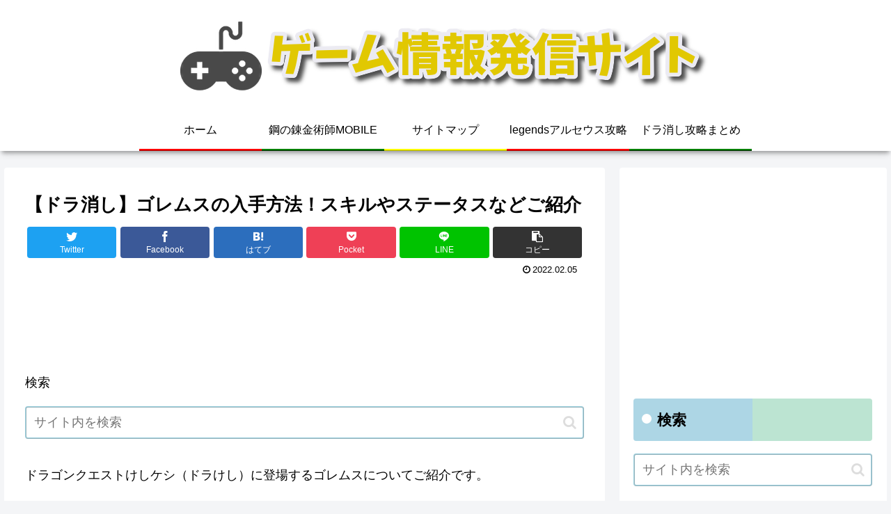

--- FILE ---
content_type: text/html; charset=UTF-8
request_url: https://xn--ccke4c3d8ctf153wmy9aco4afjc.net/2022/02/05/dorakeshi-goremusu/
body_size: 43410
content:
<!doctype html><html lang="ja"><head><meta charset="utf-8"><meta name="viewport" content="width=device-width, initial-scale=1.0, viewport-fit=cover"><meta name="referrer" content="no-referrer-when-downgrade"><meta name="format-detection" content="telephone=no"><script async src="https://www.googletagmanager.com/gtag/js?id=UA-126676651-1"></script><script>
  window.dataLayer = window.dataLayer || [];
  function gtag(){dataLayer.push(arguments);}
  gtag('js', new Date());

  gtag('config', 'UA-126676651-1');
</script><script async src="https://pagead2.googlesyndication.com/pagead/js/adsbygoogle.js"></script><script>
  (adsbygoogle = window.adsbygoogle || []).push({
    google_ad_client: "4914869037752973",
    enable_page_level_ads: true,
    overlays: {bottom: true}
  });
</script><link rel="preconnect dns-prefetch" href="//www.googletagmanager.com"><link rel="preconnect dns-prefetch" href="//www.google-analytics.com"><link rel="preconnect dns-prefetch" href="//ajax.googleapis.com"><link rel="preconnect dns-prefetch" href="//cdnjs.cloudflare.com"><link rel="preconnect dns-prefetch" href="//pagead2.googlesyndication.com"><link rel="preconnect dns-prefetch" href="//googleads.g.doubleclick.net"><link rel="preconnect dns-prefetch" href="//tpc.googlesyndication.com"><link rel="preconnect dns-prefetch" href="//ad.doubleclick.net"><link rel="preconnect dns-prefetch" href="//www.gstatic.com"><link rel="preconnect dns-prefetch" href="//cse.google.com"><link rel="preconnect dns-prefetch" href="//fonts.gstatic.com"><link rel="preconnect dns-prefetch" href="//fonts.googleapis.com"><link rel="preconnect dns-prefetch" href="//cms.quantserve.com"><link rel="preconnect dns-prefetch" href="//secure.gravatar.com"><link rel="preconnect dns-prefetch" href="//cdn.syndication.twimg.com"><link rel="preconnect dns-prefetch" href="//cdn.jsdelivr.net"><link rel="preconnect dns-prefetch" href="//images-fe.ssl-images-amazon.com"><link rel="preconnect dns-prefetch" href="//completion.amazon.com"><link rel="preconnect dns-prefetch" href="//m.media-amazon.com"><link rel="preconnect dns-prefetch" href="//i.moshimo.com"><link rel="preconnect dns-prefetch" href="//aml.valuecommerce.com"><link rel="preconnect dns-prefetch" href="//dalc.valuecommerce.com"><link rel="preconnect dns-prefetch" href="//dalb.valuecommerce.com"><link rel="preload" as="font" type="font/woff" href="https://xn--ccke4c3d8ctf153wmy9aco4afjc.net/wp-content/themes/cocoon-master/webfonts/icomoon/fonts/icomoon.woff" crossorigin><link rel="preload" as="font" type="font/woff2" href="https://xn--ccke4c3d8ctf153wmy9aco4afjc.net/wp-content/themes/cocoon-master/webfonts/fontawesome/fonts/fontawesome-webfont.woff2?v=4.7.0" crossorigin><title>【ドラ消し】ゴレムスの入手方法！スキルやステータスなどご紹介 | アプリ情報サイト</title><meta name='robots' content='max-image-preview:large'/><meta property="og:type" content="article"><meta property="og:description" content="ドラゴンクエストけしケシ（ドラけし）に登場するゴレムスについてご紹介です。ゴレムスの入手方法は？ゴレムスは、どんなスキル？ステータスなども合わせてご紹介しますドラ消し　ゴレムス基本情報名前ゴレムス図鑑番号1024レア度☆4HP　初期/MAX"><meta property="og:title" content="【ドラ消し】ゴレムスの入手方法！スキルやステータスなどご紹介"><meta property="og:url" content="https://xn--ccke4c3d8ctf153wmy9aco4afjc.net/2022/02/05/dorakeshi-goremusu/"><meta property="og:image" content="https://xn--ccke4c3d8ctf153wmy9aco4afjc.net/wp-content/uploads/2022/02/29C664DD-BA28-4A8D-A77E-8D5E94C4680C-e1644019082887.jpeg"><meta property="og:site_name" content="アプリ情報サイト"><meta property="og:locale" content="ja_JP"><meta property="article:published_time" content="2022-02-05T09:03:51+09:00"/><meta property="article:modified_time" content="2022-02-05T09:03:51+09:00"/><meta property="article:section" content="ドラ消し攻略まとめ"><meta property="article:tag" content="ドラクエ情報"><meta property="article:tag" content="ドラ消し"><meta name="twitter:card" content="summary_large_image"><meta property="twitter:description" content="ドラゴンクエストけしケシ（ドラけし）に登場するゴレムスについてご紹介です。ゴレムスの入手方法は？ゴレムスは、どんなスキル？ステータスなども合わせてご紹介しますドラ消し　ゴレムス基本情報名前ゴレムス図鑑番号1024レア度☆4HP　初期/MAX"><meta property="twitter:title" content="【ドラ消し】ゴレムスの入手方法！スキルやステータスなどご紹介"><meta property="twitter:url" content="https://xn--ccke4c3d8ctf153wmy9aco4afjc.net/2022/02/05/dorakeshi-goremusu/"><meta name="twitter:image" content="https://xn--ccke4c3d8ctf153wmy9aco4afjc.net/wp-content/uploads/2022/02/29C664DD-BA28-4A8D-A77E-8D5E94C4680C-e1644019082887.jpeg"><meta name="twitter:domain" content="xn--ccke4c3d8ctf153wmy9aco4afjc.net"><link rel='dns-prefetch' href='//ajax.googleapis.com'/><link rel='dns-prefetch' href='//cdnjs.cloudflare.com'/><link rel='dns-prefetch' href='//s.w.org'/><link rel='dns-prefetch' href='//c0.wp.com'/><link rel="alternate" type="application/rss+xml" title="アプリ情報サイト &raquo; フィード" href="https://xn--ccke4c3d8ctf153wmy9aco4afjc.net/feed/"/><link rel="alternate" type="application/rss+xml" title="アプリ情報サイト &raquo; コメントフィード" href="https://xn--ccke4c3d8ctf153wmy9aco4afjc.net/comments/feed/"/><link rel="alternate" type="application/rss+xml" title="アプリ情報サイト &raquo; 【ドラ消し】ゴレムスの入手方法！スキルやステータスなどご紹介 のコメントのフィード" href="https://xn--ccke4c3d8ctf153wmy9aco4afjc.net/2022/02/05/dorakeshi-goremusu/feed/"/><link rel='stylesheet' id='wp-block-library-css' href='https://c0.wp.com/c/5.8.12/wp-includes/css/dist/block-library/style.min.css' media='all'/><style id='wp-block-library-inline-css'>
.has-text-align-justify{text-align:justify;}
</style><link rel='stylesheet' id='mediaelement-css' href='https://c0.wp.com/c/5.8.12/wp-includes/js/mediaelement/mediaelementplayer-legacy.min.css' media='all'/><link rel='stylesheet' id='wp-mediaelement-css' href='https://c0.wp.com/c/5.8.12/wp-includes/js/mediaelement/wp-mediaelement.min.css' media='all'/><style id='global-styles-inline-css'>
body{--wp--preset--color--black: #000000;--wp--preset--color--cyan-bluish-gray: #abb8c3;--wp--preset--color--white: #ffffff;--wp--preset--color--pale-pink: #f78da7;--wp--preset--color--vivid-red: #cf2e2e;--wp--preset--color--luminous-vivid-orange: #ff6900;--wp--preset--color--luminous-vivid-amber: #fcb900;--wp--preset--color--light-green-cyan: #7bdcb5;--wp--preset--color--vivid-green-cyan: #00d084;--wp--preset--color--pale-cyan-blue: #8ed1fc;--wp--preset--color--vivid-cyan-blue: #0693e3;--wp--preset--color--vivid-purple: #9b51e0;--wp--preset--color--key-color: #19448e;--wp--preset--color--red: #e60033;--wp--preset--color--pink: #e95295;--wp--preset--color--purple: #884898;--wp--preset--color--deep: #55295b;--wp--preset--color--indigo: #1e50a2;--wp--preset--color--blue: #0095d9;--wp--preset--color--light-blue: #2ca9e1;--wp--preset--color--cyan: #00a3af;--wp--preset--color--teal: #007b43;--wp--preset--color--green: #3eb370;--wp--preset--color--light-green: #8bc34a;--wp--preset--color--lime: #c3d825;--wp--preset--color--yellow: #ffd900;--wp--preset--color--amber: #ffc107;--wp--preset--color--orange: #f39800;--wp--preset--color--deep-orange: #ea5506;--wp--preset--color--brown: #954e2a;--wp--preset--color--grey: #949495;--wp--preset--color--cocoon-black: #333333;--wp--preset--color--cocoon-white: #fffffb;--wp--preset--color--watery-blue: #f3fafe;--wp--preset--color--watery-yellow: #fff7cc;--wp--preset--color--watery-red: #fdf2f2;--wp--preset--color--watery-green: #ebf8f4;--wp--preset--color--ex-a: #ffffff;--wp--preset--color--ex-b: #ffffff;--wp--preset--color--ex-c: #ffffff;--wp--preset--color--ex-d: #ffffff;--wp--preset--color--ex-e: #ffffff;--wp--preset--color--ex-f: #ffffff;--wp--preset--gradient--vivid-cyan-blue-to-vivid-purple: linear-gradient(135deg,rgba(6,147,227,1) 0%,rgb(155,81,224) 100%);--wp--preset--gradient--light-green-cyan-to-vivid-green-cyan: linear-gradient(135deg,rgb(122,220,180) 0%,rgb(0,208,130) 100%);--wp--preset--gradient--luminous-vivid-amber-to-luminous-vivid-orange: linear-gradient(135deg,rgba(252,185,0,1) 0%,rgba(255,105,0,1) 100%);--wp--preset--gradient--luminous-vivid-orange-to-vivid-red: linear-gradient(135deg,rgba(255,105,0,1) 0%,rgb(207,46,46) 100%);--wp--preset--gradient--very-light-gray-to-cyan-bluish-gray: linear-gradient(135deg,rgb(238,238,238) 0%,rgb(169,184,195) 100%);--wp--preset--gradient--cool-to-warm-spectrum: linear-gradient(135deg,rgb(74,234,220) 0%,rgb(151,120,209) 20%,rgb(207,42,186) 40%,rgb(238,44,130) 60%,rgb(251,105,98) 80%,rgb(254,248,76) 100%);--wp--preset--gradient--blush-light-purple: linear-gradient(135deg,rgb(255,206,236) 0%,rgb(152,150,240) 100%);--wp--preset--gradient--blush-bordeaux: linear-gradient(135deg,rgb(254,205,165) 0%,rgb(254,45,45) 50%,rgb(107,0,62) 100%);--wp--preset--gradient--luminous-dusk: linear-gradient(135deg,rgb(255,203,112) 0%,rgb(199,81,192) 50%,rgb(65,88,208) 100%);--wp--preset--gradient--pale-ocean: linear-gradient(135deg,rgb(255,245,203) 0%,rgb(182,227,212) 50%,rgb(51,167,181) 100%);--wp--preset--gradient--electric-grass: linear-gradient(135deg,rgb(202,248,128) 0%,rgb(113,206,126) 100%);--wp--preset--gradient--midnight: linear-gradient(135deg,rgb(2,3,129) 0%,rgb(40,116,252) 100%);--wp--preset--font-size--small: 13px;--wp--preset--font-size--normal: 16px;--wp--preset--font-size--medium: 20px;--wp--preset--font-size--large: 36px;--wp--preset--font-size--huge: 42px;}.has-black-color{color: var(--wp--preset--color--black) !important;}.has-cyan-bluish-gray-color{color: var(--wp--preset--color--cyan-bluish-gray) !important;}.has-white-color{color: var(--wp--preset--color--white) !important;}.has-pale-pink-color{color: var(--wp--preset--color--pale-pink) !important;}.has-vivid-red-color{color: var(--wp--preset--color--vivid-red) !important;}.has-luminous-vivid-orange-color{color: var(--wp--preset--color--luminous-vivid-orange) !important;}.has-luminous-vivid-amber-color{color: var(--wp--preset--color--luminous-vivid-amber) !important;}.has-light-green-cyan-color{color: var(--wp--preset--color--light-green-cyan) !important;}.has-vivid-green-cyan-color{color: var(--wp--preset--color--vivid-green-cyan) !important;}.has-pale-cyan-blue-color{color: var(--wp--preset--color--pale-cyan-blue) !important;}.has-vivid-cyan-blue-color{color: var(--wp--preset--color--vivid-cyan-blue) !important;}.has-vivid-purple-color{color: var(--wp--preset--color--vivid-purple) !important;}.has-key-color-color{color: var(--wp--preset--color--key-color) !important;}.has-red-color{color: var(--wp--preset--color--red) !important;}.has-pink-color{color: var(--wp--preset--color--pink) !important;}.has-purple-color{color: var(--wp--preset--color--purple) !important;}.has-deep-color{color: var(--wp--preset--color--deep) !important;}.has-indigo-color{color: var(--wp--preset--color--indigo) !important;}.has-blue-color{color: var(--wp--preset--color--blue) !important;}.has-light-blue-color{color: var(--wp--preset--color--light-blue) !important;}.has-cyan-color{color: var(--wp--preset--color--cyan) !important;}.has-teal-color{color: var(--wp--preset--color--teal) !important;}.has-green-color{color: var(--wp--preset--color--green) !important;}.has-light-green-color{color: var(--wp--preset--color--light-green) !important;}.has-lime-color{color: var(--wp--preset--color--lime) !important;}.has-yellow-color{color: var(--wp--preset--color--yellow) !important;}.has-amber-color{color: var(--wp--preset--color--amber) !important;}.has-orange-color{color: var(--wp--preset--color--orange) !important;}.has-deep-orange-color{color: var(--wp--preset--color--deep-orange) !important;}.has-brown-color{color: var(--wp--preset--color--brown) !important;}.has-grey-color{color: var(--wp--preset--color--grey) !important;}.has-cocoon-black-color{color: var(--wp--preset--color--cocoon-black) !important;}.has-cocoon-white-color{color: var(--wp--preset--color--cocoon-white) !important;}.has-watery-blue-color{color: var(--wp--preset--color--watery-blue) !important;}.has-watery-yellow-color{color: var(--wp--preset--color--watery-yellow) !important;}.has-watery-red-color{color: var(--wp--preset--color--watery-red) !important;}.has-watery-green-color{color: var(--wp--preset--color--watery-green) !important;}.has-ex-a-color{color: var(--wp--preset--color--ex-a) !important;}.has-ex-b-color{color: var(--wp--preset--color--ex-b) !important;}.has-ex-c-color{color: var(--wp--preset--color--ex-c) !important;}.has-ex-d-color{color: var(--wp--preset--color--ex-d) !important;}.has-ex-e-color{color: var(--wp--preset--color--ex-e) !important;}.has-ex-f-color{color: var(--wp--preset--color--ex-f) !important;}.has-black-background-color{background-color: var(--wp--preset--color--black) !important;}.has-cyan-bluish-gray-background-color{background-color: var(--wp--preset--color--cyan-bluish-gray) !important;}.has-white-background-color{background-color: var(--wp--preset--color--white) !important;}.has-pale-pink-background-color{background-color: var(--wp--preset--color--pale-pink) !important;}.has-vivid-red-background-color{background-color: var(--wp--preset--color--vivid-red) !important;}.has-luminous-vivid-orange-background-color{background-color: var(--wp--preset--color--luminous-vivid-orange) !important;}.has-luminous-vivid-amber-background-color{background-color: var(--wp--preset--color--luminous-vivid-amber) !important;}.has-light-green-cyan-background-color{background-color: var(--wp--preset--color--light-green-cyan) !important;}.has-vivid-green-cyan-background-color{background-color: var(--wp--preset--color--vivid-green-cyan) !important;}.has-pale-cyan-blue-background-color{background-color: var(--wp--preset--color--pale-cyan-blue) !important;}.has-vivid-cyan-blue-background-color{background-color: var(--wp--preset--color--vivid-cyan-blue) !important;}.has-vivid-purple-background-color{background-color: var(--wp--preset--color--vivid-purple) !important;}.has-key-color-background-color{background-color: var(--wp--preset--color--key-color) !important;}.has-red-background-color{background-color: var(--wp--preset--color--red) !important;}.has-pink-background-color{background-color: var(--wp--preset--color--pink) !important;}.has-purple-background-color{background-color: var(--wp--preset--color--purple) !important;}.has-deep-background-color{background-color: var(--wp--preset--color--deep) !important;}.has-indigo-background-color{background-color: var(--wp--preset--color--indigo) !important;}.has-blue-background-color{background-color: var(--wp--preset--color--blue) !important;}.has-light-blue-background-color{background-color: var(--wp--preset--color--light-blue) !important;}.has-cyan-background-color{background-color: var(--wp--preset--color--cyan) !important;}.has-teal-background-color{background-color: var(--wp--preset--color--teal) !important;}.has-green-background-color{background-color: var(--wp--preset--color--green) !important;}.has-light-green-background-color{background-color: var(--wp--preset--color--light-green) !important;}.has-lime-background-color{background-color: var(--wp--preset--color--lime) !important;}.has-yellow-background-color{background-color: var(--wp--preset--color--yellow) !important;}.has-amber-background-color{background-color: var(--wp--preset--color--amber) !important;}.has-orange-background-color{background-color: var(--wp--preset--color--orange) !important;}.has-deep-orange-background-color{background-color: var(--wp--preset--color--deep-orange) !important;}.has-brown-background-color{background-color: var(--wp--preset--color--brown) !important;}.has-grey-background-color{background-color: var(--wp--preset--color--grey) !important;}.has-cocoon-black-background-color{background-color: var(--wp--preset--color--cocoon-black) !important;}.has-cocoon-white-background-color{background-color: var(--wp--preset--color--cocoon-white) !important;}.has-watery-blue-background-color{background-color: var(--wp--preset--color--watery-blue) !important;}.has-watery-yellow-background-color{background-color: var(--wp--preset--color--watery-yellow) !important;}.has-watery-red-background-color{background-color: var(--wp--preset--color--watery-red) !important;}.has-watery-green-background-color{background-color: var(--wp--preset--color--watery-green) !important;}.has-ex-a-background-color{background-color: var(--wp--preset--color--ex-a) !important;}.has-ex-b-background-color{background-color: var(--wp--preset--color--ex-b) !important;}.has-ex-c-background-color{background-color: var(--wp--preset--color--ex-c) !important;}.has-ex-d-background-color{background-color: var(--wp--preset--color--ex-d) !important;}.has-ex-e-background-color{background-color: var(--wp--preset--color--ex-e) !important;}.has-ex-f-background-color{background-color: var(--wp--preset--color--ex-f) !important;}.has-vivid-cyan-blue-to-vivid-purple-gradient-background{background: var(--wp--preset--gradient--vivid-cyan-blue-to-vivid-purple) !important;}.has-light-green-cyan-to-vivid-green-cyan-gradient-background{background: var(--wp--preset--gradient--light-green-cyan-to-vivid-green-cyan) !important;}.has-luminous-vivid-amber-to-luminous-vivid-orange-gradient-background{background: var(--wp--preset--gradient--luminous-vivid-amber-to-luminous-vivid-orange) !important;}.has-luminous-vivid-orange-to-vivid-red-gradient-background{background: var(--wp--preset--gradient--luminous-vivid-orange-to-vivid-red) !important;}.has-very-light-gray-to-cyan-bluish-gray-gradient-background{background: var(--wp--preset--gradient--very-light-gray-to-cyan-bluish-gray) !important;}.has-cool-to-warm-spectrum-gradient-background{background: var(--wp--preset--gradient--cool-to-warm-spectrum) !important;}.has-blush-light-purple-gradient-background{background: var(--wp--preset--gradient--blush-light-purple) !important;}.has-blush-bordeaux-gradient-background{background: var(--wp--preset--gradient--blush-bordeaux) !important;}.has-luminous-dusk-gradient-background{background: var(--wp--preset--gradient--luminous-dusk) !important;}.has-pale-ocean-gradient-background{background: var(--wp--preset--gradient--pale-ocean) !important;}.has-electric-grass-gradient-background{background: var(--wp--preset--gradient--electric-grass) !important;}.has-midnight-gradient-background{background: var(--wp--preset--gradient--midnight) !important;}.has-small-font-size{font-size: var(--wp--preset--font-size--small) !important;}.has-normal-font-size{font-size: var(--wp--preset--font-size--normal) !important;}.has-medium-font-size{font-size: var(--wp--preset--font-size--medium) !important;}.has-large-font-size{font-size: var(--wp--preset--font-size--large) !important;}.has-huge-font-size{font-size: var(--wp--preset--font-size--huge) !important;}
</style><link rel='stylesheet' id='toc-screen-css' href='https://xn--ccke4c3d8ctf153wmy9aco4afjc.net/wp-content/plugins/table-of-contents-plus/screen.min.css?ver=2106&#038;fver=20210630111726' media='all'/><link rel='stylesheet' id='whats-new-style-css' href='https://xn--ccke4c3d8ctf153wmy9aco4afjc.net/wp-content/plugins/whats-new-genarator/whats-new.css?ver=2.0.2&#038;fver=20210630111727' media='all'/><link rel='stylesheet' id='cocoon-style-css' href='https://xn--ccke4c3d8ctf153wmy9aco4afjc.net/wp-content/themes/cocoon-master/style.css?ver=5.8.12&#038;fver=20230513092040' media='all'/><link rel='stylesheet' id='cocoon-keyframes-css' href='https://xn--ccke4c3d8ctf153wmy9aco4afjc.net/wp-content/themes/cocoon-master/keyframes.css?ver=5.8.12&#038;fver=20230513092040' media='all'/><link rel='stylesheet' id='font-awesome-style-css' href='https://xn--ccke4c3d8ctf153wmy9aco4afjc.net/wp-content/themes/cocoon-master/webfonts/fontawesome/css/font-awesome.min.css?ver=5.8.12&#038;fver=20230513092040' media='all'/><link rel='stylesheet' id='icomoon-style-css' href='https://xn--ccke4c3d8ctf153wmy9aco4afjc.net/wp-content/themes/cocoon-master/webfonts/icomoon/style.css?ver=5.8.12&#038;fver=20230513092040' media='all'/><link rel='stylesheet' id='baguettebox-style-css' href='https://xn--ccke4c3d8ctf153wmy9aco4afjc.net/wp-content/themes/cocoon-master/plugins/baguettebox/dist/baguetteBox.min.css?ver=5.8.12&#038;fver=20230513092040' media='all'/><link rel='stylesheet' id='cocoon-skin-style-css' href='https://xn--ccke4c3d8ctf153wmy9aco4afjc.net/wp-content/themes/cocoon-master/skins/skin-colorful-line/style.css?ver=5.8.12&#038;fver=20230513092040' media='all'/><style id='cocoon-skin-style-inline-css'>
.header,.header .site-name-text,#navi .navi-in a,#navi .navi-in a:hover,.appeal-content .appeal-button,.article h2,.sidebar h2,.sidebar h3,.cat-link,.cat-label,.blogcard-type .blogcard::before,#footer,#footer a{color:#000}body{color:#000}.main{width:860px}.sidebar{width:376px}@media screen and (max-width:1280px){.wrap{width:auto}.main,.sidebar,.sidebar-left .main,.sidebar-left .sidebar{margin:0 .5%}.main{width:67.4%}.sidebar{padding:1.5%;width:30%}.entry-card-thumb{width:38%}.entry-card-content{margin-left:40%}}body::after{content:url(https://xn--ccke4c3d8ctf153wmy9aco4afjc.net/wp-content/themes/cocoon-master/lib/analytics/access.php?post_id=6955&post_type=post)!important;visibility:hidden;position:absolute;bottom:0;right:0;width:1px;height:1px;overflow:hidden;display:inline!important}.toc-checkbox{display:none}.toc-content{visibility:hidden;height:0;opacity:.2;transition:all .5s ease-out}.toc-checkbox:checked~.toc-content{visibility:visible;padding-top:.6em;height:100%;opacity:1}.toc-title::after{content:'[開く]';margin-left:.5em;cursor:pointer;font-size:.8em}.toc-title:hover::after{text-decoration:underline}.toc-checkbox:checked+.toc-title::after{content:'[閉じる]'}#respond{inset:0;position:absolute;visibility:hidden}.entry-content>*,.demo .entry-content p{line-height:1.8}.entry-content>*,.article p,.demo .entry-content p,.article dl,.article ul,.article ol,.article blockquote,.article pre,.article table,.article .toc,.body .article,.body .column-wrap,.body .new-entry-cards,.body .popular-entry-cards,.body .navi-entry-cards,.body .box-menus,.body .ranking-item,.body .rss-entry-cards,.body .widget,.body .author-box,.body .blogcard-wrap,.body .login-user-only,.body .information-box,.body .question-box,.body .alert-box,.body .information,.body .question,.body .alert,.body .memo-box,.body .comment-box,.body .common-icon-box,.body .blank-box,.body .button-block,.body .micro-bottom,.body .caption-box,.body .tab-caption-box,.body .label-box,.body .toggle-wrap,.body .wp-block-image,.body .booklink-box,.body .kaerebalink-box,.body .tomarebalink-box,.body .product-item-box,.body .speech-wrap,.body .wp-block-categories,.body .wp-block-archives,.body .wp-block-archives-dropdown,.body .wp-block-calendar,.body .ad-area,.body .wp-block-gallery,.body .wp-block-audio,.body .wp-block-cover,.body .wp-block-file,.body .wp-block-media-text,.body .wp-block-video,.body .wp-block-buttons,.body .wp-block-columns,.body .wp-block-separator,.body .components-placeholder,.body .wp-block-search,.body .wp-block-social-links,.body .timeline-box,.body .blogcard-type,.body .btn-wrap,.body .btn-wrap a,.body .block-box,.body .wp-block-embed,.body .wp-block-group,.body .wp-block-table,.body .scrollable-table,.body .wp-block-separator,.body .wp-block,.body .video-container,.comment-area,.related-entries,.pager-post-navi,.comment-respond{margin-bottom:1.8em}.is-root-container>*{margin-bottom:1.8em!important}.article h2,.article h3,.article h4,.article h5,.article h6{margin-bottom:1.62em}@media screen and (max-width:480px){.body,.menu-content{font-size:16px}}@media screen and (max-width:781px){.wp-block-column{margin-bottom:1.8em}}@media screen and (max-width:599px){.column-wrap>div{margin-bottom:1.8em}}.article .micro-top{margin-bottom:.36em}.article .micro-bottom{margin-top:-1.62em}.article .micro-balloon{margin-bottom:.9em}.article .micro-bottom.micro-balloon{margin-top:-1.26em}.blank-box.bb-key-color{border-color:#19448e}.iic-key-color li::before{color:#19448e}.blank-box.bb-tab.bb-key-color::before{background-color:#19448e}.tb-key-color .toggle-button{border:1px solid #19448e;background:#19448e;color:#fff}.tb-key-color .toggle-button::before{color:#ccc}.tb-key-color .toggle-checkbox:checked~.toggle-content{border-color:#19448e}.cb-key-color.caption-box{border-color:#19448e}.cb-key-color .caption-box-label{background-color:#19448e;color:#fff}.tcb-key-color .tab-caption-box-label{background-color:#19448e;color:#fff}.tcb-key-color .tab-caption-box-content{border-color:#19448e}.lb-key-color .label-box-content{border-color:#19448e}.mc-key-color{background-color:#19448e;color:#fff;border:0}.mc-key-color.micro-bottom::after{border-bottom-color:#19448e;border-top-color:transparent}.mc-key-color::before{border-top-color:transparent;border-bottom-color:transparent}.mc-key-color::after{border-top-color:#19448e}.btn-key-color,.btn-wrap.btn-wrap-key-color>a{background-color:#19448e}.has-text-color.has-key-color-color{color:#19448e}.has-background.has-key-color-background-color{background-color:#19448e}.body.article,body#tinymce.wp-editor{background-color:#fff}.body.article,.editor-post-title__block .editor-post-title__input,body#tinymce.wp-editor{color:#333}html .body .has-key-color-background-color{background-color:#19448e}html .body .has-key-color-color{color:#19448e}html .body .has-key-color-color .toggle-button::before{color:#19448e}html .body .has-key-color-border-color{border-color:#19448e}html .body .btn-wrap.has-key-color-background-color>a{background-color:#19448e}html .body .btn-wrap.has-key-color-color>a{color:#19448e}html .body .btn-wrap.has-key-color-border-color>a{border-color:#19448e}html .body .bb-tab.has-key-color-border-color .bb-label{background-color:#19448e}html .body .toggle-wrap.has-key-color-color .toggle-button,html .body .toggle-wrap.has-key-color-color .toggle-button:before{color:#19448e}html .body .toggle-wrap.has-key-color-border-color .toggle-button{background-color:#19448e}html .body .toggle-wrap.has-key-color-border-color .toggle-button,.toggle-wrap.has-key-color-border-color .toggle-content{border-color:#19448e}html .body .iconlist-box.has-key-color-icon-color li::before{color:#19448e}html .body .micro-balloon.has-key-color-color{color:#19448e}html .body .micro-balloon.has-key-color-background-color{background-color:#19448e;border-color:transparent}html .body .micro-balloon.has-key-color-background-color.micro-bottom::after{border-bottom-color:#19448e;border-top-color:transparent}html .body .micro-balloon.has-key-color-background-color::before{border-top-color:transparent;border-bottom-color:transparent}html .body .micro-balloon.has-key-color-background-color::after{border-top-color:#19448e}html .body .micro-balloon.has-border-color.has-key-color-border-color{border-color:#19448e}html .body .micro-balloon.micro-top.has-key-color-border-color::before{border-top-color:#19448e}html .body .micro-balloon.micro-bottom.has-key-color-border-color::before{border-bottom-color:#19448e}html .body .caption-box.has-key-color-border-color .box-label{background-color:#19448e}html .body .tab-caption-box.has-key-color-border-color .box-label{background-color:#19448e}html .body .tab-caption-box.has-key-color-border-color .box-content{border-color:#19448e}html .body .tab-caption-box.has-key-color-background-color .box-content{background-color:#19448e}html .body .label-box.has-key-color-border-color .box-content{border-color:#19448e}html .body .label-box.has-key-color-background-color .box-content{background-color:#19448e}html .body .speech-balloon.has-key-color-background-color{background-color:#19448e}html .body .speech-balloon.has-text-color.has-key-color-color{color:#19448e}html .body .speech-balloon.has-key-color-border-color{border-color:#19448e}html .body .sbp-l .speech-balloon.has-key-color-border-color::before{border-right-color:#19448e}html .body .sbp-r .speech-balloon.has-key-color-border-color::before{border-left-color:#19448e}html .body .sbp-l .speech-balloon.has-key-color-background-color::after{border-right-color:#19448e}html .body .sbp-r .speech-balloon.has-key-color-background-color::after{border-left-color:#19448e}html .body .sbs-line.sbp-r .speech-balloon.has-key-color-background-color{background-color:#19448e}html .body .sbs-line.sbp-r .speech-balloon.has-key-color-border-color{border-color:#19448e}html .body .speech-wraphtml .body .sbs-think .speech-balloon.has-key-color-border-color::before,html .body .speech-wrap.sbs-think .speech-balloon.has-key-color-border-color::after{border-color:#19448e}html .body .sbs-think .speech-balloon.has-key-color-background-color::before,html .body .sbs-think .speech-balloon.has-key-color-background-color::after{background-color:#19448e}html .body .sbs-think .speech-balloon.has-key-color-border-color::before{border-color:#19448e}html .body .timeline-box.has-key-color-point-color .timeline-item::before{background-color:#19448e}.has-key-color-border-color.is-style-accordion .faq-question{background-color:#19448e}html .body .has-key-color-question-color .faq-question-label{color:#19448e}html .body .has-key-color-question-color.has-border-color .faq-question-label{color:#19448e}html .body .has-key-color-answer-color .faq-answer-label{color:#19448e}html .body .is-style-square.has-key-color-question-color .faq-question-label{color:#fff;background-color:#19448e}html .body .is-style-square.has-key-color-answer-color .faq-answer-label{color:#fff;background-color:#19448e}html .body .has-red-background-color{background-color:#e60033}html .body .has-red-color{color:#e60033}html .body .has-red-color .toggle-button::before{color:#e60033}html .body .has-red-border-color{border-color:#e60033}html .body .btn-wrap.has-red-background-color>a{background-color:#e60033}html .body .btn-wrap.has-red-color>a{color:#e60033}html .body .btn-wrap.has-red-border-color>a{border-color:#e60033}html .body .bb-tab.has-red-border-color .bb-label{background-color:#e60033}html .body .toggle-wrap.has-red-color .toggle-button,html .body .toggle-wrap.has-red-color .toggle-button:before{color:#e60033}html .body .toggle-wrap.has-red-border-color .toggle-button{background-color:#e60033}html .body .toggle-wrap.has-red-border-color .toggle-button,.toggle-wrap.has-red-border-color .toggle-content{border-color:#e60033}html .body .iconlist-box.has-red-icon-color li::before{color:#e60033}html .body .micro-balloon.has-red-color{color:#e60033}html .body .micro-balloon.has-red-background-color{background-color:#e60033;border-color:transparent}html .body .micro-balloon.has-red-background-color.micro-bottom::after{border-bottom-color:#e60033;border-top-color:transparent}html .body .micro-balloon.has-red-background-color::before{border-top-color:transparent;border-bottom-color:transparent}html .body .micro-balloon.has-red-background-color::after{border-top-color:#e60033}html .body .micro-balloon.has-border-color.has-red-border-color{border-color:#e60033}html .body .micro-balloon.micro-top.has-red-border-color::before{border-top-color:#e60033}html .body .micro-balloon.micro-bottom.has-red-border-color::before{border-bottom-color:#e60033}html .body .caption-box.has-red-border-color .box-label{background-color:#e60033}html .body .tab-caption-box.has-red-border-color .box-label{background-color:#e60033}html .body .tab-caption-box.has-red-border-color .box-content{border-color:#e60033}html .body .tab-caption-box.has-red-background-color .box-content{background-color:#e60033}html .body .label-box.has-red-border-color .box-content{border-color:#e60033}html .body .label-box.has-red-background-color .box-content{background-color:#e60033}html .body .speech-balloon.has-red-background-color{background-color:#e60033}html .body .speech-balloon.has-text-color.has-red-color{color:#e60033}html .body .speech-balloon.has-red-border-color{border-color:#e60033}html .body .sbp-l .speech-balloon.has-red-border-color::before{border-right-color:#e60033}html .body .sbp-r .speech-balloon.has-red-border-color::before{border-left-color:#e60033}html .body .sbp-l .speech-balloon.has-red-background-color::after{border-right-color:#e60033}html .body .sbp-r .speech-balloon.has-red-background-color::after{border-left-color:#e60033}html .body .sbs-line.sbp-r .speech-balloon.has-red-background-color{background-color:#e60033}html .body .sbs-line.sbp-r .speech-balloon.has-red-border-color{border-color:#e60033}html .body .speech-wraphtml .body .sbs-think .speech-balloon.has-red-border-color::before,html .body .speech-wrap.sbs-think .speech-balloon.has-red-border-color::after{border-color:#e60033}html .body .sbs-think .speech-balloon.has-red-background-color::before,html .body .sbs-think .speech-balloon.has-red-background-color::after{background-color:#e60033}html .body .sbs-think .speech-balloon.has-red-border-color::before{border-color:#e60033}html .body .timeline-box.has-red-point-color .timeline-item::before{background-color:#e60033}.has-red-border-color.is-style-accordion .faq-question{background-color:#e60033}html .body .has-red-question-color .faq-question-label{color:#e60033}html .body .has-red-question-color.has-border-color .faq-question-label{color:#e60033}html .body .has-red-answer-color .faq-answer-label{color:#e60033}html .body .is-style-square.has-red-question-color .faq-question-label{color:#fff;background-color:#e60033}html .body .is-style-square.has-red-answer-color .faq-answer-label{color:#fff;background-color:#e60033}html .body .has-pink-background-color{background-color:#e95295}html .body .has-pink-color{color:#e95295}html .body .has-pink-color .toggle-button::before{color:#e95295}html .body .has-pink-border-color{border-color:#e95295}html .body .btn-wrap.has-pink-background-color>a{background-color:#e95295}html .body .btn-wrap.has-pink-color>a{color:#e95295}html .body .btn-wrap.has-pink-border-color>a{border-color:#e95295}html .body .bb-tab.has-pink-border-color .bb-label{background-color:#e95295}html .body .toggle-wrap.has-pink-color .toggle-button,html .body .toggle-wrap.has-pink-color .toggle-button:before{color:#e95295}html .body .toggle-wrap.has-pink-border-color .toggle-button{background-color:#e95295}html .body .toggle-wrap.has-pink-border-color .toggle-button,.toggle-wrap.has-pink-border-color .toggle-content{border-color:#e95295}html .body .iconlist-box.has-pink-icon-color li::before{color:#e95295}html .body .micro-balloon.has-pink-color{color:#e95295}html .body .micro-balloon.has-pink-background-color{background-color:#e95295;border-color:transparent}html .body .micro-balloon.has-pink-background-color.micro-bottom::after{border-bottom-color:#e95295;border-top-color:transparent}html .body .micro-balloon.has-pink-background-color::before{border-top-color:transparent;border-bottom-color:transparent}html .body .micro-balloon.has-pink-background-color::after{border-top-color:#e95295}html .body .micro-balloon.has-border-color.has-pink-border-color{border-color:#e95295}html .body .micro-balloon.micro-top.has-pink-border-color::before{border-top-color:#e95295}html .body .micro-balloon.micro-bottom.has-pink-border-color::before{border-bottom-color:#e95295}html .body .caption-box.has-pink-border-color .box-label{background-color:#e95295}html .body .tab-caption-box.has-pink-border-color .box-label{background-color:#e95295}html .body .tab-caption-box.has-pink-border-color .box-content{border-color:#e95295}html .body .tab-caption-box.has-pink-background-color .box-content{background-color:#e95295}html .body .label-box.has-pink-border-color .box-content{border-color:#e95295}html .body .label-box.has-pink-background-color .box-content{background-color:#e95295}html .body .speech-balloon.has-pink-background-color{background-color:#e95295}html .body .speech-balloon.has-text-color.has-pink-color{color:#e95295}html .body .speech-balloon.has-pink-border-color{border-color:#e95295}html .body .sbp-l .speech-balloon.has-pink-border-color::before{border-right-color:#e95295}html .body .sbp-r .speech-balloon.has-pink-border-color::before{border-left-color:#e95295}html .body .sbp-l .speech-balloon.has-pink-background-color::after{border-right-color:#e95295}html .body .sbp-r .speech-balloon.has-pink-background-color::after{border-left-color:#e95295}html .body .sbs-line.sbp-r .speech-balloon.has-pink-background-color{background-color:#e95295}html .body .sbs-line.sbp-r .speech-balloon.has-pink-border-color{border-color:#e95295}html .body .speech-wraphtml .body .sbs-think .speech-balloon.has-pink-border-color::before,html .body .speech-wrap.sbs-think .speech-balloon.has-pink-border-color::after{border-color:#e95295}html .body .sbs-think .speech-balloon.has-pink-background-color::before,html .body .sbs-think .speech-balloon.has-pink-background-color::after{background-color:#e95295}html .body .sbs-think .speech-balloon.has-pink-border-color::before{border-color:#e95295}html .body .timeline-box.has-pink-point-color .timeline-item::before{background-color:#e95295}.has-pink-border-color.is-style-accordion .faq-question{background-color:#e95295}html .body .has-pink-question-color .faq-question-label{color:#e95295}html .body .has-pink-question-color.has-border-color .faq-question-label{color:#e95295}html .body .has-pink-answer-color .faq-answer-label{color:#e95295}html .body .is-style-square.has-pink-question-color .faq-question-label{color:#fff;background-color:#e95295}html .body .is-style-square.has-pink-answer-color .faq-answer-label{color:#fff;background-color:#e95295}html .body .has-purple-background-color{background-color:#884898}html .body .has-purple-color{color:#884898}html .body .has-purple-color .toggle-button::before{color:#884898}html .body .has-purple-border-color{border-color:#884898}html .body .btn-wrap.has-purple-background-color>a{background-color:#884898}html .body .btn-wrap.has-purple-color>a{color:#884898}html .body .btn-wrap.has-purple-border-color>a{border-color:#884898}html .body .bb-tab.has-purple-border-color .bb-label{background-color:#884898}html .body .toggle-wrap.has-purple-color .toggle-button,html .body .toggle-wrap.has-purple-color .toggle-button:before{color:#884898}html .body .toggle-wrap.has-purple-border-color .toggle-button{background-color:#884898}html .body .toggle-wrap.has-purple-border-color .toggle-button,.toggle-wrap.has-purple-border-color .toggle-content{border-color:#884898}html .body .iconlist-box.has-purple-icon-color li::before{color:#884898}html .body .micro-balloon.has-purple-color{color:#884898}html .body .micro-balloon.has-purple-background-color{background-color:#884898;border-color:transparent}html .body .micro-balloon.has-purple-background-color.micro-bottom::after{border-bottom-color:#884898;border-top-color:transparent}html .body .micro-balloon.has-purple-background-color::before{border-top-color:transparent;border-bottom-color:transparent}html .body .micro-balloon.has-purple-background-color::after{border-top-color:#884898}html .body .micro-balloon.has-border-color.has-purple-border-color{border-color:#884898}html .body .micro-balloon.micro-top.has-purple-border-color::before{border-top-color:#884898}html .body .micro-balloon.micro-bottom.has-purple-border-color::before{border-bottom-color:#884898}html .body .caption-box.has-purple-border-color .box-label{background-color:#884898}html .body .tab-caption-box.has-purple-border-color .box-label{background-color:#884898}html .body .tab-caption-box.has-purple-border-color .box-content{border-color:#884898}html .body .tab-caption-box.has-purple-background-color .box-content{background-color:#884898}html .body .label-box.has-purple-border-color .box-content{border-color:#884898}html .body .label-box.has-purple-background-color .box-content{background-color:#884898}html .body .speech-balloon.has-purple-background-color{background-color:#884898}html .body .speech-balloon.has-text-color.has-purple-color{color:#884898}html .body .speech-balloon.has-purple-border-color{border-color:#884898}html .body .sbp-l .speech-balloon.has-purple-border-color::before{border-right-color:#884898}html .body .sbp-r .speech-balloon.has-purple-border-color::before{border-left-color:#884898}html .body .sbp-l .speech-balloon.has-purple-background-color::after{border-right-color:#884898}html .body .sbp-r .speech-balloon.has-purple-background-color::after{border-left-color:#884898}html .body .sbs-line.sbp-r .speech-balloon.has-purple-background-color{background-color:#884898}html .body .sbs-line.sbp-r .speech-balloon.has-purple-border-color{border-color:#884898}html .body .speech-wraphtml .body .sbs-think .speech-balloon.has-purple-border-color::before,html .body .speech-wrap.sbs-think .speech-balloon.has-purple-border-color::after{border-color:#884898}html .body .sbs-think .speech-balloon.has-purple-background-color::before,html .body .sbs-think .speech-balloon.has-purple-background-color::after{background-color:#884898}html .body .sbs-think .speech-balloon.has-purple-border-color::before{border-color:#884898}html .body .timeline-box.has-purple-point-color .timeline-item::before{background-color:#884898}.has-purple-border-color.is-style-accordion .faq-question{background-color:#884898}html .body .has-purple-question-color .faq-question-label{color:#884898}html .body .has-purple-question-color.has-border-color .faq-question-label{color:#884898}html .body .has-purple-answer-color .faq-answer-label{color:#884898}html .body .is-style-square.has-purple-question-color .faq-question-label{color:#fff;background-color:#884898}html .body .is-style-square.has-purple-answer-color .faq-answer-label{color:#fff;background-color:#884898}html .body .has-deep-background-color{background-color:#55295b}html .body .has-deep-color{color:#55295b}html .body .has-deep-color .toggle-button::before{color:#55295b}html .body .has-deep-border-color{border-color:#55295b}html .body .btn-wrap.has-deep-background-color>a{background-color:#55295b}html .body .btn-wrap.has-deep-color>a{color:#55295b}html .body .btn-wrap.has-deep-border-color>a{border-color:#55295b}html .body .bb-tab.has-deep-border-color .bb-label{background-color:#55295b}html .body .toggle-wrap.has-deep-color .toggle-button,html .body .toggle-wrap.has-deep-color .toggle-button:before{color:#55295b}html .body .toggle-wrap.has-deep-border-color .toggle-button{background-color:#55295b}html .body .toggle-wrap.has-deep-border-color .toggle-button,.toggle-wrap.has-deep-border-color .toggle-content{border-color:#55295b}html .body .iconlist-box.has-deep-icon-color li::before{color:#55295b}html .body .micro-balloon.has-deep-color{color:#55295b}html .body .micro-balloon.has-deep-background-color{background-color:#55295b;border-color:transparent}html .body .micro-balloon.has-deep-background-color.micro-bottom::after{border-bottom-color:#55295b;border-top-color:transparent}html .body .micro-balloon.has-deep-background-color::before{border-top-color:transparent;border-bottom-color:transparent}html .body .micro-balloon.has-deep-background-color::after{border-top-color:#55295b}html .body .micro-balloon.has-border-color.has-deep-border-color{border-color:#55295b}html .body .micro-balloon.micro-top.has-deep-border-color::before{border-top-color:#55295b}html .body .micro-balloon.micro-bottom.has-deep-border-color::before{border-bottom-color:#55295b}html .body .caption-box.has-deep-border-color .box-label{background-color:#55295b}html .body .tab-caption-box.has-deep-border-color .box-label{background-color:#55295b}html .body .tab-caption-box.has-deep-border-color .box-content{border-color:#55295b}html .body .tab-caption-box.has-deep-background-color .box-content{background-color:#55295b}html .body .label-box.has-deep-border-color .box-content{border-color:#55295b}html .body .label-box.has-deep-background-color .box-content{background-color:#55295b}html .body .speech-balloon.has-deep-background-color{background-color:#55295b}html .body .speech-balloon.has-text-color.has-deep-color{color:#55295b}html .body .speech-balloon.has-deep-border-color{border-color:#55295b}html .body .sbp-l .speech-balloon.has-deep-border-color::before{border-right-color:#55295b}html .body .sbp-r .speech-balloon.has-deep-border-color::before{border-left-color:#55295b}html .body .sbp-l .speech-balloon.has-deep-background-color::after{border-right-color:#55295b}html .body .sbp-r .speech-balloon.has-deep-background-color::after{border-left-color:#55295b}html .body .sbs-line.sbp-r .speech-balloon.has-deep-background-color{background-color:#55295b}html .body .sbs-line.sbp-r .speech-balloon.has-deep-border-color{border-color:#55295b}html .body .speech-wraphtml .body .sbs-think .speech-balloon.has-deep-border-color::before,html .body .speech-wrap.sbs-think .speech-balloon.has-deep-border-color::after{border-color:#55295b}html .body .sbs-think .speech-balloon.has-deep-background-color::before,html .body .sbs-think .speech-balloon.has-deep-background-color::after{background-color:#55295b}html .body .sbs-think .speech-balloon.has-deep-border-color::before{border-color:#55295b}html .body .timeline-box.has-deep-point-color .timeline-item::before{background-color:#55295b}.has-deep-border-color.is-style-accordion .faq-question{background-color:#55295b}html .body .has-deep-question-color .faq-question-label{color:#55295b}html .body .has-deep-question-color.has-border-color .faq-question-label{color:#55295b}html .body .has-deep-answer-color .faq-answer-label{color:#55295b}html .body .is-style-square.has-deep-question-color .faq-question-label{color:#fff;background-color:#55295b}html .body .is-style-square.has-deep-answer-color .faq-answer-label{color:#fff;background-color:#55295b}html .body .has-indigo-background-color{background-color:#1e50a2}html .body .has-indigo-color{color:#1e50a2}html .body .has-indigo-color .toggle-button::before{color:#1e50a2}html .body .has-indigo-border-color{border-color:#1e50a2}html .body .btn-wrap.has-indigo-background-color>a{background-color:#1e50a2}html .body .btn-wrap.has-indigo-color>a{color:#1e50a2}html .body .btn-wrap.has-indigo-border-color>a{border-color:#1e50a2}html .body .bb-tab.has-indigo-border-color .bb-label{background-color:#1e50a2}html .body .toggle-wrap.has-indigo-color .toggle-button,html .body .toggle-wrap.has-indigo-color .toggle-button:before{color:#1e50a2}html .body .toggle-wrap.has-indigo-border-color .toggle-button{background-color:#1e50a2}html .body .toggle-wrap.has-indigo-border-color .toggle-button,.toggle-wrap.has-indigo-border-color .toggle-content{border-color:#1e50a2}html .body .iconlist-box.has-indigo-icon-color li::before{color:#1e50a2}html .body .micro-balloon.has-indigo-color{color:#1e50a2}html .body .micro-balloon.has-indigo-background-color{background-color:#1e50a2;border-color:transparent}html .body .micro-balloon.has-indigo-background-color.micro-bottom::after{border-bottom-color:#1e50a2;border-top-color:transparent}html .body .micro-balloon.has-indigo-background-color::before{border-top-color:transparent;border-bottom-color:transparent}html .body .micro-balloon.has-indigo-background-color::after{border-top-color:#1e50a2}html .body .micro-balloon.has-border-color.has-indigo-border-color{border-color:#1e50a2}html .body .micro-balloon.micro-top.has-indigo-border-color::before{border-top-color:#1e50a2}html .body .micro-balloon.micro-bottom.has-indigo-border-color::before{border-bottom-color:#1e50a2}html .body .caption-box.has-indigo-border-color .box-label{background-color:#1e50a2}html .body .tab-caption-box.has-indigo-border-color .box-label{background-color:#1e50a2}html .body .tab-caption-box.has-indigo-border-color .box-content{border-color:#1e50a2}html .body .tab-caption-box.has-indigo-background-color .box-content{background-color:#1e50a2}html .body .label-box.has-indigo-border-color .box-content{border-color:#1e50a2}html .body .label-box.has-indigo-background-color .box-content{background-color:#1e50a2}html .body .speech-balloon.has-indigo-background-color{background-color:#1e50a2}html .body .speech-balloon.has-text-color.has-indigo-color{color:#1e50a2}html .body .speech-balloon.has-indigo-border-color{border-color:#1e50a2}html .body .sbp-l .speech-balloon.has-indigo-border-color::before{border-right-color:#1e50a2}html .body .sbp-r .speech-balloon.has-indigo-border-color::before{border-left-color:#1e50a2}html .body .sbp-l .speech-balloon.has-indigo-background-color::after{border-right-color:#1e50a2}html .body .sbp-r .speech-balloon.has-indigo-background-color::after{border-left-color:#1e50a2}html .body .sbs-line.sbp-r .speech-balloon.has-indigo-background-color{background-color:#1e50a2}html .body .sbs-line.sbp-r .speech-balloon.has-indigo-border-color{border-color:#1e50a2}html .body .speech-wraphtml .body .sbs-think .speech-balloon.has-indigo-border-color::before,html .body .speech-wrap.sbs-think .speech-balloon.has-indigo-border-color::after{border-color:#1e50a2}html .body .sbs-think .speech-balloon.has-indigo-background-color::before,html .body .sbs-think .speech-balloon.has-indigo-background-color::after{background-color:#1e50a2}html .body .sbs-think .speech-balloon.has-indigo-border-color::before{border-color:#1e50a2}html .body .timeline-box.has-indigo-point-color .timeline-item::before{background-color:#1e50a2}.has-indigo-border-color.is-style-accordion .faq-question{background-color:#1e50a2}html .body .has-indigo-question-color .faq-question-label{color:#1e50a2}html .body .has-indigo-question-color.has-border-color .faq-question-label{color:#1e50a2}html .body .has-indigo-answer-color .faq-answer-label{color:#1e50a2}html .body .is-style-square.has-indigo-question-color .faq-question-label{color:#fff;background-color:#1e50a2}html .body .is-style-square.has-indigo-answer-color .faq-answer-label{color:#fff;background-color:#1e50a2}html .body .has-blue-background-color{background-color:#0095d9}html .body .has-blue-color{color:#0095d9}html .body .has-blue-color .toggle-button::before{color:#0095d9}html .body .has-blue-border-color{border-color:#0095d9}html .body .btn-wrap.has-blue-background-color>a{background-color:#0095d9}html .body .btn-wrap.has-blue-color>a{color:#0095d9}html .body .btn-wrap.has-blue-border-color>a{border-color:#0095d9}html .body .bb-tab.has-blue-border-color .bb-label{background-color:#0095d9}html .body .toggle-wrap.has-blue-color .toggle-button,html .body .toggle-wrap.has-blue-color .toggle-button:before{color:#0095d9}html .body .toggle-wrap.has-blue-border-color .toggle-button{background-color:#0095d9}html .body .toggle-wrap.has-blue-border-color .toggle-button,.toggle-wrap.has-blue-border-color .toggle-content{border-color:#0095d9}html .body .iconlist-box.has-blue-icon-color li::before{color:#0095d9}html .body .micro-balloon.has-blue-color{color:#0095d9}html .body .micro-balloon.has-blue-background-color{background-color:#0095d9;border-color:transparent}html .body .micro-balloon.has-blue-background-color.micro-bottom::after{border-bottom-color:#0095d9;border-top-color:transparent}html .body .micro-balloon.has-blue-background-color::before{border-top-color:transparent;border-bottom-color:transparent}html .body .micro-balloon.has-blue-background-color::after{border-top-color:#0095d9}html .body .micro-balloon.has-border-color.has-blue-border-color{border-color:#0095d9}html .body .micro-balloon.micro-top.has-blue-border-color::before{border-top-color:#0095d9}html .body .micro-balloon.micro-bottom.has-blue-border-color::before{border-bottom-color:#0095d9}html .body .caption-box.has-blue-border-color .box-label{background-color:#0095d9}html .body .tab-caption-box.has-blue-border-color .box-label{background-color:#0095d9}html .body .tab-caption-box.has-blue-border-color .box-content{border-color:#0095d9}html .body .tab-caption-box.has-blue-background-color .box-content{background-color:#0095d9}html .body .label-box.has-blue-border-color .box-content{border-color:#0095d9}html .body .label-box.has-blue-background-color .box-content{background-color:#0095d9}html .body .speech-balloon.has-blue-background-color{background-color:#0095d9}html .body .speech-balloon.has-text-color.has-blue-color{color:#0095d9}html .body .speech-balloon.has-blue-border-color{border-color:#0095d9}html .body .sbp-l .speech-balloon.has-blue-border-color::before{border-right-color:#0095d9}html .body .sbp-r .speech-balloon.has-blue-border-color::before{border-left-color:#0095d9}html .body .sbp-l .speech-balloon.has-blue-background-color::after{border-right-color:#0095d9}html .body .sbp-r .speech-balloon.has-blue-background-color::after{border-left-color:#0095d9}html .body .sbs-line.sbp-r .speech-balloon.has-blue-background-color{background-color:#0095d9}html .body .sbs-line.sbp-r .speech-balloon.has-blue-border-color{border-color:#0095d9}html .body .speech-wraphtml .body .sbs-think .speech-balloon.has-blue-border-color::before,html .body .speech-wrap.sbs-think .speech-balloon.has-blue-border-color::after{border-color:#0095d9}html .body .sbs-think .speech-balloon.has-blue-background-color::before,html .body .sbs-think .speech-balloon.has-blue-background-color::after{background-color:#0095d9}html .body .sbs-think .speech-balloon.has-blue-border-color::before{border-color:#0095d9}html .body .timeline-box.has-blue-point-color .timeline-item::before{background-color:#0095d9}.has-blue-border-color.is-style-accordion .faq-question{background-color:#0095d9}html .body .has-blue-question-color .faq-question-label{color:#0095d9}html .body .has-blue-question-color.has-border-color .faq-question-label{color:#0095d9}html .body .has-blue-answer-color .faq-answer-label{color:#0095d9}html .body .is-style-square.has-blue-question-color .faq-question-label{color:#fff;background-color:#0095d9}html .body .is-style-square.has-blue-answer-color .faq-answer-label{color:#fff;background-color:#0095d9}html .body .has-light-blue-background-color{background-color:#2ca9e1}html .body .has-light-blue-color{color:#2ca9e1}html .body .has-light-blue-color .toggle-button::before{color:#2ca9e1}html .body .has-light-blue-border-color{border-color:#2ca9e1}html .body .btn-wrap.has-light-blue-background-color>a{background-color:#2ca9e1}html .body .btn-wrap.has-light-blue-color>a{color:#2ca9e1}html .body .btn-wrap.has-light-blue-border-color>a{border-color:#2ca9e1}html .body .bb-tab.has-light-blue-border-color .bb-label{background-color:#2ca9e1}html .body .toggle-wrap.has-light-blue-color .toggle-button,html .body .toggle-wrap.has-light-blue-color .toggle-button:before{color:#2ca9e1}html .body .toggle-wrap.has-light-blue-border-color .toggle-button{background-color:#2ca9e1}html .body .toggle-wrap.has-light-blue-border-color .toggle-button,.toggle-wrap.has-light-blue-border-color .toggle-content{border-color:#2ca9e1}html .body .iconlist-box.has-light-blue-icon-color li::before{color:#2ca9e1}html .body .micro-balloon.has-light-blue-color{color:#2ca9e1}html .body .micro-balloon.has-light-blue-background-color{background-color:#2ca9e1;border-color:transparent}html .body .micro-balloon.has-light-blue-background-color.micro-bottom::after{border-bottom-color:#2ca9e1;border-top-color:transparent}html .body .micro-balloon.has-light-blue-background-color::before{border-top-color:transparent;border-bottom-color:transparent}html .body .micro-balloon.has-light-blue-background-color::after{border-top-color:#2ca9e1}html .body .micro-balloon.has-border-color.has-light-blue-border-color{border-color:#2ca9e1}html .body .micro-balloon.micro-top.has-light-blue-border-color::before{border-top-color:#2ca9e1}html .body .micro-balloon.micro-bottom.has-light-blue-border-color::before{border-bottom-color:#2ca9e1}html .body .caption-box.has-light-blue-border-color .box-label{background-color:#2ca9e1}html .body .tab-caption-box.has-light-blue-border-color .box-label{background-color:#2ca9e1}html .body .tab-caption-box.has-light-blue-border-color .box-content{border-color:#2ca9e1}html .body .tab-caption-box.has-light-blue-background-color .box-content{background-color:#2ca9e1}html .body .label-box.has-light-blue-border-color .box-content{border-color:#2ca9e1}html .body .label-box.has-light-blue-background-color .box-content{background-color:#2ca9e1}html .body .speech-balloon.has-light-blue-background-color{background-color:#2ca9e1}html .body .speech-balloon.has-text-color.has-light-blue-color{color:#2ca9e1}html .body .speech-balloon.has-light-blue-border-color{border-color:#2ca9e1}html .body .sbp-l .speech-balloon.has-light-blue-border-color::before{border-right-color:#2ca9e1}html .body .sbp-r .speech-balloon.has-light-blue-border-color::before{border-left-color:#2ca9e1}html .body .sbp-l .speech-balloon.has-light-blue-background-color::after{border-right-color:#2ca9e1}html .body .sbp-r .speech-balloon.has-light-blue-background-color::after{border-left-color:#2ca9e1}html .body .sbs-line.sbp-r .speech-balloon.has-light-blue-background-color{background-color:#2ca9e1}html .body .sbs-line.sbp-r .speech-balloon.has-light-blue-border-color{border-color:#2ca9e1}html .body .speech-wraphtml .body .sbs-think .speech-balloon.has-light-blue-border-color::before,html .body .speech-wrap.sbs-think .speech-balloon.has-light-blue-border-color::after{border-color:#2ca9e1}html .body .sbs-think .speech-balloon.has-light-blue-background-color::before,html .body .sbs-think .speech-balloon.has-light-blue-background-color::after{background-color:#2ca9e1}html .body .sbs-think .speech-balloon.has-light-blue-border-color::before{border-color:#2ca9e1}html .body .timeline-box.has-light-blue-point-color .timeline-item::before{background-color:#2ca9e1}.has-light-blue-border-color.is-style-accordion .faq-question{background-color:#2ca9e1}html .body .has-light-blue-question-color .faq-question-label{color:#2ca9e1}html .body .has-light-blue-question-color.has-border-color .faq-question-label{color:#2ca9e1}html .body .has-light-blue-answer-color .faq-answer-label{color:#2ca9e1}html .body .is-style-square.has-light-blue-question-color .faq-question-label{color:#fff;background-color:#2ca9e1}html .body .is-style-square.has-light-blue-answer-color .faq-answer-label{color:#fff;background-color:#2ca9e1}html .body .has-cyan-background-color{background-color:#00a3af}html .body .has-cyan-color{color:#00a3af}html .body .has-cyan-color .toggle-button::before{color:#00a3af}html .body .has-cyan-border-color{border-color:#00a3af}html .body .btn-wrap.has-cyan-background-color>a{background-color:#00a3af}html .body .btn-wrap.has-cyan-color>a{color:#00a3af}html .body .btn-wrap.has-cyan-border-color>a{border-color:#00a3af}html .body .bb-tab.has-cyan-border-color .bb-label{background-color:#00a3af}html .body .toggle-wrap.has-cyan-color .toggle-button,html .body .toggle-wrap.has-cyan-color .toggle-button:before{color:#00a3af}html .body .toggle-wrap.has-cyan-border-color .toggle-button{background-color:#00a3af}html .body .toggle-wrap.has-cyan-border-color .toggle-button,.toggle-wrap.has-cyan-border-color .toggle-content{border-color:#00a3af}html .body .iconlist-box.has-cyan-icon-color li::before{color:#00a3af}html .body .micro-balloon.has-cyan-color{color:#00a3af}html .body .micro-balloon.has-cyan-background-color{background-color:#00a3af;border-color:transparent}html .body .micro-balloon.has-cyan-background-color.micro-bottom::after{border-bottom-color:#00a3af;border-top-color:transparent}html .body .micro-balloon.has-cyan-background-color::before{border-top-color:transparent;border-bottom-color:transparent}html .body .micro-balloon.has-cyan-background-color::after{border-top-color:#00a3af}html .body .micro-balloon.has-border-color.has-cyan-border-color{border-color:#00a3af}html .body .micro-balloon.micro-top.has-cyan-border-color::before{border-top-color:#00a3af}html .body .micro-balloon.micro-bottom.has-cyan-border-color::before{border-bottom-color:#00a3af}html .body .caption-box.has-cyan-border-color .box-label{background-color:#00a3af}html .body .tab-caption-box.has-cyan-border-color .box-label{background-color:#00a3af}html .body .tab-caption-box.has-cyan-border-color .box-content{border-color:#00a3af}html .body .tab-caption-box.has-cyan-background-color .box-content{background-color:#00a3af}html .body .label-box.has-cyan-border-color .box-content{border-color:#00a3af}html .body .label-box.has-cyan-background-color .box-content{background-color:#00a3af}html .body .speech-balloon.has-cyan-background-color{background-color:#00a3af}html .body .speech-balloon.has-text-color.has-cyan-color{color:#00a3af}html .body .speech-balloon.has-cyan-border-color{border-color:#00a3af}html .body .sbp-l .speech-balloon.has-cyan-border-color::before{border-right-color:#00a3af}html .body .sbp-r .speech-balloon.has-cyan-border-color::before{border-left-color:#00a3af}html .body .sbp-l .speech-balloon.has-cyan-background-color::after{border-right-color:#00a3af}html .body .sbp-r .speech-balloon.has-cyan-background-color::after{border-left-color:#00a3af}html .body .sbs-line.sbp-r .speech-balloon.has-cyan-background-color{background-color:#00a3af}html .body .sbs-line.sbp-r .speech-balloon.has-cyan-border-color{border-color:#00a3af}html .body .speech-wraphtml .body .sbs-think .speech-balloon.has-cyan-border-color::before,html .body .speech-wrap.sbs-think .speech-balloon.has-cyan-border-color::after{border-color:#00a3af}html .body .sbs-think .speech-balloon.has-cyan-background-color::before,html .body .sbs-think .speech-balloon.has-cyan-background-color::after{background-color:#00a3af}html .body .sbs-think .speech-balloon.has-cyan-border-color::before{border-color:#00a3af}html .body .timeline-box.has-cyan-point-color .timeline-item::before{background-color:#00a3af}.has-cyan-border-color.is-style-accordion .faq-question{background-color:#00a3af}html .body .has-cyan-question-color .faq-question-label{color:#00a3af}html .body .has-cyan-question-color.has-border-color .faq-question-label{color:#00a3af}html .body .has-cyan-answer-color .faq-answer-label{color:#00a3af}html .body .is-style-square.has-cyan-question-color .faq-question-label{color:#fff;background-color:#00a3af}html .body .is-style-square.has-cyan-answer-color .faq-answer-label{color:#fff;background-color:#00a3af}html .body .has-teal-background-color{background-color:#007b43}html .body .has-teal-color{color:#007b43}html .body .has-teal-color .toggle-button::before{color:#007b43}html .body .has-teal-border-color{border-color:#007b43}html .body .btn-wrap.has-teal-background-color>a{background-color:#007b43}html .body .btn-wrap.has-teal-color>a{color:#007b43}html .body .btn-wrap.has-teal-border-color>a{border-color:#007b43}html .body .bb-tab.has-teal-border-color .bb-label{background-color:#007b43}html .body .toggle-wrap.has-teal-color .toggle-button,html .body .toggle-wrap.has-teal-color .toggle-button:before{color:#007b43}html .body .toggle-wrap.has-teal-border-color .toggle-button{background-color:#007b43}html .body .toggle-wrap.has-teal-border-color .toggle-button,.toggle-wrap.has-teal-border-color .toggle-content{border-color:#007b43}html .body .iconlist-box.has-teal-icon-color li::before{color:#007b43}html .body .micro-balloon.has-teal-color{color:#007b43}html .body .micro-balloon.has-teal-background-color{background-color:#007b43;border-color:transparent}html .body .micro-balloon.has-teal-background-color.micro-bottom::after{border-bottom-color:#007b43;border-top-color:transparent}html .body .micro-balloon.has-teal-background-color::before{border-top-color:transparent;border-bottom-color:transparent}html .body .micro-balloon.has-teal-background-color::after{border-top-color:#007b43}html .body .micro-balloon.has-border-color.has-teal-border-color{border-color:#007b43}html .body .micro-balloon.micro-top.has-teal-border-color::before{border-top-color:#007b43}html .body .micro-balloon.micro-bottom.has-teal-border-color::before{border-bottom-color:#007b43}html .body .caption-box.has-teal-border-color .box-label{background-color:#007b43}html .body .tab-caption-box.has-teal-border-color .box-label{background-color:#007b43}html .body .tab-caption-box.has-teal-border-color .box-content{border-color:#007b43}html .body .tab-caption-box.has-teal-background-color .box-content{background-color:#007b43}html .body .label-box.has-teal-border-color .box-content{border-color:#007b43}html .body .label-box.has-teal-background-color .box-content{background-color:#007b43}html .body .speech-balloon.has-teal-background-color{background-color:#007b43}html .body .speech-balloon.has-text-color.has-teal-color{color:#007b43}html .body .speech-balloon.has-teal-border-color{border-color:#007b43}html .body .sbp-l .speech-balloon.has-teal-border-color::before{border-right-color:#007b43}html .body .sbp-r .speech-balloon.has-teal-border-color::before{border-left-color:#007b43}html .body .sbp-l .speech-balloon.has-teal-background-color::after{border-right-color:#007b43}html .body .sbp-r .speech-balloon.has-teal-background-color::after{border-left-color:#007b43}html .body .sbs-line.sbp-r .speech-balloon.has-teal-background-color{background-color:#007b43}html .body .sbs-line.sbp-r .speech-balloon.has-teal-border-color{border-color:#007b43}html .body .speech-wraphtml .body .sbs-think .speech-balloon.has-teal-border-color::before,html .body .speech-wrap.sbs-think .speech-balloon.has-teal-border-color::after{border-color:#007b43}html .body .sbs-think .speech-balloon.has-teal-background-color::before,html .body .sbs-think .speech-balloon.has-teal-background-color::after{background-color:#007b43}html .body .sbs-think .speech-balloon.has-teal-border-color::before{border-color:#007b43}html .body .timeline-box.has-teal-point-color .timeline-item::before{background-color:#007b43}.has-teal-border-color.is-style-accordion .faq-question{background-color:#007b43}html .body .has-teal-question-color .faq-question-label{color:#007b43}html .body .has-teal-question-color.has-border-color .faq-question-label{color:#007b43}html .body .has-teal-answer-color .faq-answer-label{color:#007b43}html .body .is-style-square.has-teal-question-color .faq-question-label{color:#fff;background-color:#007b43}html .body .is-style-square.has-teal-answer-color .faq-answer-label{color:#fff;background-color:#007b43}html .body .has-green-background-color{background-color:#3eb370}html .body .has-green-color{color:#3eb370}html .body .has-green-color .toggle-button::before{color:#3eb370}html .body .has-green-border-color{border-color:#3eb370}html .body .btn-wrap.has-green-background-color>a{background-color:#3eb370}html .body .btn-wrap.has-green-color>a{color:#3eb370}html .body .btn-wrap.has-green-border-color>a{border-color:#3eb370}html .body .bb-tab.has-green-border-color .bb-label{background-color:#3eb370}html .body .toggle-wrap.has-green-color .toggle-button,html .body .toggle-wrap.has-green-color .toggle-button:before{color:#3eb370}html .body .toggle-wrap.has-green-border-color .toggle-button{background-color:#3eb370}html .body .toggle-wrap.has-green-border-color .toggle-button,.toggle-wrap.has-green-border-color .toggle-content{border-color:#3eb370}html .body .iconlist-box.has-green-icon-color li::before{color:#3eb370}html .body .micro-balloon.has-green-color{color:#3eb370}html .body .micro-balloon.has-green-background-color{background-color:#3eb370;border-color:transparent}html .body .micro-balloon.has-green-background-color.micro-bottom::after{border-bottom-color:#3eb370;border-top-color:transparent}html .body .micro-balloon.has-green-background-color::before{border-top-color:transparent;border-bottom-color:transparent}html .body .micro-balloon.has-green-background-color::after{border-top-color:#3eb370}html .body .micro-balloon.has-border-color.has-green-border-color{border-color:#3eb370}html .body .micro-balloon.micro-top.has-green-border-color::before{border-top-color:#3eb370}html .body .micro-balloon.micro-bottom.has-green-border-color::before{border-bottom-color:#3eb370}html .body .caption-box.has-green-border-color .box-label{background-color:#3eb370}html .body .tab-caption-box.has-green-border-color .box-label{background-color:#3eb370}html .body .tab-caption-box.has-green-border-color .box-content{border-color:#3eb370}html .body .tab-caption-box.has-green-background-color .box-content{background-color:#3eb370}html .body .label-box.has-green-border-color .box-content{border-color:#3eb370}html .body .label-box.has-green-background-color .box-content{background-color:#3eb370}html .body .speech-balloon.has-green-background-color{background-color:#3eb370}html .body .speech-balloon.has-text-color.has-green-color{color:#3eb370}html .body .speech-balloon.has-green-border-color{border-color:#3eb370}html .body .sbp-l .speech-balloon.has-green-border-color::before{border-right-color:#3eb370}html .body .sbp-r .speech-balloon.has-green-border-color::before{border-left-color:#3eb370}html .body .sbp-l .speech-balloon.has-green-background-color::after{border-right-color:#3eb370}html .body .sbp-r .speech-balloon.has-green-background-color::after{border-left-color:#3eb370}html .body .sbs-line.sbp-r .speech-balloon.has-green-background-color{background-color:#3eb370}html .body .sbs-line.sbp-r .speech-balloon.has-green-border-color{border-color:#3eb370}html .body .speech-wraphtml .body .sbs-think .speech-balloon.has-green-border-color::before,html .body .speech-wrap.sbs-think .speech-balloon.has-green-border-color::after{border-color:#3eb370}html .body .sbs-think .speech-balloon.has-green-background-color::before,html .body .sbs-think .speech-balloon.has-green-background-color::after{background-color:#3eb370}html .body .sbs-think .speech-balloon.has-green-border-color::before{border-color:#3eb370}html .body .timeline-box.has-green-point-color .timeline-item::before{background-color:#3eb370}.has-green-border-color.is-style-accordion .faq-question{background-color:#3eb370}html .body .has-green-question-color .faq-question-label{color:#3eb370}html .body .has-green-question-color.has-border-color .faq-question-label{color:#3eb370}html .body .has-green-answer-color .faq-answer-label{color:#3eb370}html .body .is-style-square.has-green-question-color .faq-question-label{color:#fff;background-color:#3eb370}html .body .is-style-square.has-green-answer-color .faq-answer-label{color:#fff;background-color:#3eb370}html .body .has-light-green-background-color{background-color:#8bc34a}html .body .has-light-green-color{color:#8bc34a}html .body .has-light-green-color .toggle-button::before{color:#8bc34a}html .body .has-light-green-border-color{border-color:#8bc34a}html .body .btn-wrap.has-light-green-background-color>a{background-color:#8bc34a}html .body .btn-wrap.has-light-green-color>a{color:#8bc34a}html .body .btn-wrap.has-light-green-border-color>a{border-color:#8bc34a}html .body .bb-tab.has-light-green-border-color .bb-label{background-color:#8bc34a}html .body .toggle-wrap.has-light-green-color .toggle-button,html .body .toggle-wrap.has-light-green-color .toggle-button:before{color:#8bc34a}html .body .toggle-wrap.has-light-green-border-color .toggle-button{background-color:#8bc34a}html .body .toggle-wrap.has-light-green-border-color .toggle-button,.toggle-wrap.has-light-green-border-color .toggle-content{border-color:#8bc34a}html .body .iconlist-box.has-light-green-icon-color li::before{color:#8bc34a}html .body .micro-balloon.has-light-green-color{color:#8bc34a}html .body .micro-balloon.has-light-green-background-color{background-color:#8bc34a;border-color:transparent}html .body .micro-balloon.has-light-green-background-color.micro-bottom::after{border-bottom-color:#8bc34a;border-top-color:transparent}html .body .micro-balloon.has-light-green-background-color::before{border-top-color:transparent;border-bottom-color:transparent}html .body .micro-balloon.has-light-green-background-color::after{border-top-color:#8bc34a}html .body .micro-balloon.has-border-color.has-light-green-border-color{border-color:#8bc34a}html .body .micro-balloon.micro-top.has-light-green-border-color::before{border-top-color:#8bc34a}html .body .micro-balloon.micro-bottom.has-light-green-border-color::before{border-bottom-color:#8bc34a}html .body .caption-box.has-light-green-border-color .box-label{background-color:#8bc34a}html .body .tab-caption-box.has-light-green-border-color .box-label{background-color:#8bc34a}html .body .tab-caption-box.has-light-green-border-color .box-content{border-color:#8bc34a}html .body .tab-caption-box.has-light-green-background-color .box-content{background-color:#8bc34a}html .body .label-box.has-light-green-border-color .box-content{border-color:#8bc34a}html .body .label-box.has-light-green-background-color .box-content{background-color:#8bc34a}html .body .speech-balloon.has-light-green-background-color{background-color:#8bc34a}html .body .speech-balloon.has-text-color.has-light-green-color{color:#8bc34a}html .body .speech-balloon.has-light-green-border-color{border-color:#8bc34a}html .body .sbp-l .speech-balloon.has-light-green-border-color::before{border-right-color:#8bc34a}html .body .sbp-r .speech-balloon.has-light-green-border-color::before{border-left-color:#8bc34a}html .body .sbp-l .speech-balloon.has-light-green-background-color::after{border-right-color:#8bc34a}html .body .sbp-r .speech-balloon.has-light-green-background-color::after{border-left-color:#8bc34a}html .body .sbs-line.sbp-r .speech-balloon.has-light-green-background-color{background-color:#8bc34a}html .body .sbs-line.sbp-r .speech-balloon.has-light-green-border-color{border-color:#8bc34a}html .body .speech-wraphtml .body .sbs-think .speech-balloon.has-light-green-border-color::before,html .body .speech-wrap.sbs-think .speech-balloon.has-light-green-border-color::after{border-color:#8bc34a}html .body .sbs-think .speech-balloon.has-light-green-background-color::before,html .body .sbs-think .speech-balloon.has-light-green-background-color::after{background-color:#8bc34a}html .body .sbs-think .speech-balloon.has-light-green-border-color::before{border-color:#8bc34a}html .body .timeline-box.has-light-green-point-color .timeline-item::before{background-color:#8bc34a}.has-light-green-border-color.is-style-accordion .faq-question{background-color:#8bc34a}html .body .has-light-green-question-color .faq-question-label{color:#8bc34a}html .body .has-light-green-question-color.has-border-color .faq-question-label{color:#8bc34a}html .body .has-light-green-answer-color .faq-answer-label{color:#8bc34a}html .body .is-style-square.has-light-green-question-color .faq-question-label{color:#fff;background-color:#8bc34a}html .body .is-style-square.has-light-green-answer-color .faq-answer-label{color:#fff;background-color:#8bc34a}html .body .has-lime-background-color{background-color:#c3d825}html .body .has-lime-color{color:#c3d825}html .body .has-lime-color .toggle-button::before{color:#c3d825}html .body .has-lime-border-color{border-color:#c3d825}html .body .btn-wrap.has-lime-background-color>a{background-color:#c3d825}html .body .btn-wrap.has-lime-color>a{color:#c3d825}html .body .btn-wrap.has-lime-border-color>a{border-color:#c3d825}html .body .bb-tab.has-lime-border-color .bb-label{background-color:#c3d825}html .body .toggle-wrap.has-lime-color .toggle-button,html .body .toggle-wrap.has-lime-color .toggle-button:before{color:#c3d825}html .body .toggle-wrap.has-lime-border-color .toggle-button{background-color:#c3d825}html .body .toggle-wrap.has-lime-border-color .toggle-button,.toggle-wrap.has-lime-border-color .toggle-content{border-color:#c3d825}html .body .iconlist-box.has-lime-icon-color li::before{color:#c3d825}html .body .micro-balloon.has-lime-color{color:#c3d825}html .body .micro-balloon.has-lime-background-color{background-color:#c3d825;border-color:transparent}html .body .micro-balloon.has-lime-background-color.micro-bottom::after{border-bottom-color:#c3d825;border-top-color:transparent}html .body .micro-balloon.has-lime-background-color::before{border-top-color:transparent;border-bottom-color:transparent}html .body .micro-balloon.has-lime-background-color::after{border-top-color:#c3d825}html .body .micro-balloon.has-border-color.has-lime-border-color{border-color:#c3d825}html .body .micro-balloon.micro-top.has-lime-border-color::before{border-top-color:#c3d825}html .body .micro-balloon.micro-bottom.has-lime-border-color::before{border-bottom-color:#c3d825}html .body .caption-box.has-lime-border-color .box-label{background-color:#c3d825}html .body .tab-caption-box.has-lime-border-color .box-label{background-color:#c3d825}html .body .tab-caption-box.has-lime-border-color .box-content{border-color:#c3d825}html .body .tab-caption-box.has-lime-background-color .box-content{background-color:#c3d825}html .body .label-box.has-lime-border-color .box-content{border-color:#c3d825}html .body .label-box.has-lime-background-color .box-content{background-color:#c3d825}html .body .speech-balloon.has-lime-background-color{background-color:#c3d825}html .body .speech-balloon.has-text-color.has-lime-color{color:#c3d825}html .body .speech-balloon.has-lime-border-color{border-color:#c3d825}html .body .sbp-l .speech-balloon.has-lime-border-color::before{border-right-color:#c3d825}html .body .sbp-r .speech-balloon.has-lime-border-color::before{border-left-color:#c3d825}html .body .sbp-l .speech-balloon.has-lime-background-color::after{border-right-color:#c3d825}html .body .sbp-r .speech-balloon.has-lime-background-color::after{border-left-color:#c3d825}html .body .sbs-line.sbp-r .speech-balloon.has-lime-background-color{background-color:#c3d825}html .body .sbs-line.sbp-r .speech-balloon.has-lime-border-color{border-color:#c3d825}html .body .speech-wraphtml .body .sbs-think .speech-balloon.has-lime-border-color::before,html .body .speech-wrap.sbs-think .speech-balloon.has-lime-border-color::after{border-color:#c3d825}html .body .sbs-think .speech-balloon.has-lime-background-color::before,html .body .sbs-think .speech-balloon.has-lime-background-color::after{background-color:#c3d825}html .body .sbs-think .speech-balloon.has-lime-border-color::before{border-color:#c3d825}html .body .timeline-box.has-lime-point-color .timeline-item::before{background-color:#c3d825}.has-lime-border-color.is-style-accordion .faq-question{background-color:#c3d825}html .body .has-lime-question-color .faq-question-label{color:#c3d825}html .body .has-lime-question-color.has-border-color .faq-question-label{color:#c3d825}html .body .has-lime-answer-color .faq-answer-label{color:#c3d825}html .body .is-style-square.has-lime-question-color .faq-question-label{color:#fff;background-color:#c3d825}html .body .is-style-square.has-lime-answer-color .faq-answer-label{color:#fff;background-color:#c3d825}html .body .has-yellow-background-color{background-color:#ffd900}html .body .has-yellow-color{color:#ffd900}html .body .has-yellow-color .toggle-button::before{color:#ffd900}html .body .has-yellow-border-color{border-color:#ffd900}html .body .btn-wrap.has-yellow-background-color>a{background-color:#ffd900}html .body .btn-wrap.has-yellow-color>a{color:#ffd900}html .body .btn-wrap.has-yellow-border-color>a{border-color:#ffd900}html .body .bb-tab.has-yellow-border-color .bb-label{background-color:#ffd900}html .body .toggle-wrap.has-yellow-color .toggle-button,html .body .toggle-wrap.has-yellow-color .toggle-button:before{color:#ffd900}html .body .toggle-wrap.has-yellow-border-color .toggle-button{background-color:#ffd900}html .body .toggle-wrap.has-yellow-border-color .toggle-button,.toggle-wrap.has-yellow-border-color .toggle-content{border-color:#ffd900}html .body .iconlist-box.has-yellow-icon-color li::before{color:#ffd900}html .body .micro-balloon.has-yellow-color{color:#ffd900}html .body .micro-balloon.has-yellow-background-color{background-color:#ffd900;border-color:transparent}html .body .micro-balloon.has-yellow-background-color.micro-bottom::after{border-bottom-color:#ffd900;border-top-color:transparent}html .body .micro-balloon.has-yellow-background-color::before{border-top-color:transparent;border-bottom-color:transparent}html .body .micro-balloon.has-yellow-background-color::after{border-top-color:#ffd900}html .body .micro-balloon.has-border-color.has-yellow-border-color{border-color:#ffd900}html .body .micro-balloon.micro-top.has-yellow-border-color::before{border-top-color:#ffd900}html .body .micro-balloon.micro-bottom.has-yellow-border-color::before{border-bottom-color:#ffd900}html .body .caption-box.has-yellow-border-color .box-label{background-color:#ffd900}html .body .tab-caption-box.has-yellow-border-color .box-label{background-color:#ffd900}html .body .tab-caption-box.has-yellow-border-color .box-content{border-color:#ffd900}html .body .tab-caption-box.has-yellow-background-color .box-content{background-color:#ffd900}html .body .label-box.has-yellow-border-color .box-content{border-color:#ffd900}html .body .label-box.has-yellow-background-color .box-content{background-color:#ffd900}html .body .speech-balloon.has-yellow-background-color{background-color:#ffd900}html .body .speech-balloon.has-text-color.has-yellow-color{color:#ffd900}html .body .speech-balloon.has-yellow-border-color{border-color:#ffd900}html .body .sbp-l .speech-balloon.has-yellow-border-color::before{border-right-color:#ffd900}html .body .sbp-r .speech-balloon.has-yellow-border-color::before{border-left-color:#ffd900}html .body .sbp-l .speech-balloon.has-yellow-background-color::after{border-right-color:#ffd900}html .body .sbp-r .speech-balloon.has-yellow-background-color::after{border-left-color:#ffd900}html .body .sbs-line.sbp-r .speech-balloon.has-yellow-background-color{background-color:#ffd900}html .body .sbs-line.sbp-r .speech-balloon.has-yellow-border-color{border-color:#ffd900}html .body .speech-wraphtml .body .sbs-think .speech-balloon.has-yellow-border-color::before,html .body .speech-wrap.sbs-think .speech-balloon.has-yellow-border-color::after{border-color:#ffd900}html .body .sbs-think .speech-balloon.has-yellow-background-color::before,html .body .sbs-think .speech-balloon.has-yellow-background-color::after{background-color:#ffd900}html .body .sbs-think .speech-balloon.has-yellow-border-color::before{border-color:#ffd900}html .body .timeline-box.has-yellow-point-color .timeline-item::before{background-color:#ffd900}.has-yellow-border-color.is-style-accordion .faq-question{background-color:#ffd900}html .body .has-yellow-question-color .faq-question-label{color:#ffd900}html .body .has-yellow-question-color.has-border-color .faq-question-label{color:#ffd900}html .body .has-yellow-answer-color .faq-answer-label{color:#ffd900}html .body .is-style-square.has-yellow-question-color .faq-question-label{color:#fff;background-color:#ffd900}html .body .is-style-square.has-yellow-answer-color .faq-answer-label{color:#fff;background-color:#ffd900}html .body .has-amber-background-color{background-color:#ffc107}html .body .has-amber-color{color:#ffc107}html .body .has-amber-color .toggle-button::before{color:#ffc107}html .body .has-amber-border-color{border-color:#ffc107}html .body .btn-wrap.has-amber-background-color>a{background-color:#ffc107}html .body .btn-wrap.has-amber-color>a{color:#ffc107}html .body .btn-wrap.has-amber-border-color>a{border-color:#ffc107}html .body .bb-tab.has-amber-border-color .bb-label{background-color:#ffc107}html .body .toggle-wrap.has-amber-color .toggle-button,html .body .toggle-wrap.has-amber-color .toggle-button:before{color:#ffc107}html .body .toggle-wrap.has-amber-border-color .toggle-button{background-color:#ffc107}html .body .toggle-wrap.has-amber-border-color .toggle-button,.toggle-wrap.has-amber-border-color .toggle-content{border-color:#ffc107}html .body .iconlist-box.has-amber-icon-color li::before{color:#ffc107}html .body .micro-balloon.has-amber-color{color:#ffc107}html .body .micro-balloon.has-amber-background-color{background-color:#ffc107;border-color:transparent}html .body .micro-balloon.has-amber-background-color.micro-bottom::after{border-bottom-color:#ffc107;border-top-color:transparent}html .body .micro-balloon.has-amber-background-color::before{border-top-color:transparent;border-bottom-color:transparent}html .body .micro-balloon.has-amber-background-color::after{border-top-color:#ffc107}html .body .micro-balloon.has-border-color.has-amber-border-color{border-color:#ffc107}html .body .micro-balloon.micro-top.has-amber-border-color::before{border-top-color:#ffc107}html .body .micro-balloon.micro-bottom.has-amber-border-color::before{border-bottom-color:#ffc107}html .body .caption-box.has-amber-border-color .box-label{background-color:#ffc107}html .body .tab-caption-box.has-amber-border-color .box-label{background-color:#ffc107}html .body .tab-caption-box.has-amber-border-color .box-content{border-color:#ffc107}html .body .tab-caption-box.has-amber-background-color .box-content{background-color:#ffc107}html .body .label-box.has-amber-border-color .box-content{border-color:#ffc107}html .body .label-box.has-amber-background-color .box-content{background-color:#ffc107}html .body .speech-balloon.has-amber-background-color{background-color:#ffc107}html .body .speech-balloon.has-text-color.has-amber-color{color:#ffc107}html .body .speech-balloon.has-amber-border-color{border-color:#ffc107}html .body .sbp-l .speech-balloon.has-amber-border-color::before{border-right-color:#ffc107}html .body .sbp-r .speech-balloon.has-amber-border-color::before{border-left-color:#ffc107}html .body .sbp-l .speech-balloon.has-amber-background-color::after{border-right-color:#ffc107}html .body .sbp-r .speech-balloon.has-amber-background-color::after{border-left-color:#ffc107}html .body .sbs-line.sbp-r .speech-balloon.has-amber-background-color{background-color:#ffc107}html .body .sbs-line.sbp-r .speech-balloon.has-amber-border-color{border-color:#ffc107}html .body .speech-wraphtml .body .sbs-think .speech-balloon.has-amber-border-color::before,html .body .speech-wrap.sbs-think .speech-balloon.has-amber-border-color::after{border-color:#ffc107}html .body .sbs-think .speech-balloon.has-amber-background-color::before,html .body .sbs-think .speech-balloon.has-amber-background-color::after{background-color:#ffc107}html .body .sbs-think .speech-balloon.has-amber-border-color::before{border-color:#ffc107}html .body .timeline-box.has-amber-point-color .timeline-item::before{background-color:#ffc107}.has-amber-border-color.is-style-accordion .faq-question{background-color:#ffc107}html .body .has-amber-question-color .faq-question-label{color:#ffc107}html .body .has-amber-question-color.has-border-color .faq-question-label{color:#ffc107}html .body .has-amber-answer-color .faq-answer-label{color:#ffc107}html .body .is-style-square.has-amber-question-color .faq-question-label{color:#fff;background-color:#ffc107}html .body .is-style-square.has-amber-answer-color .faq-answer-label{color:#fff;background-color:#ffc107}html .body .has-orange-background-color{background-color:#f39800}html .body .has-orange-color{color:#f39800}html .body .has-orange-color .toggle-button::before{color:#f39800}html .body .has-orange-border-color{border-color:#f39800}html .body .btn-wrap.has-orange-background-color>a{background-color:#f39800}html .body .btn-wrap.has-orange-color>a{color:#f39800}html .body .btn-wrap.has-orange-border-color>a{border-color:#f39800}html .body .bb-tab.has-orange-border-color .bb-label{background-color:#f39800}html .body .toggle-wrap.has-orange-color .toggle-button,html .body .toggle-wrap.has-orange-color .toggle-button:before{color:#f39800}html .body .toggle-wrap.has-orange-border-color .toggle-button{background-color:#f39800}html .body .toggle-wrap.has-orange-border-color .toggle-button,.toggle-wrap.has-orange-border-color .toggle-content{border-color:#f39800}html .body .iconlist-box.has-orange-icon-color li::before{color:#f39800}html .body .micro-balloon.has-orange-color{color:#f39800}html .body .micro-balloon.has-orange-background-color{background-color:#f39800;border-color:transparent}html .body .micro-balloon.has-orange-background-color.micro-bottom::after{border-bottom-color:#f39800;border-top-color:transparent}html .body .micro-balloon.has-orange-background-color::before{border-top-color:transparent;border-bottom-color:transparent}html .body .micro-balloon.has-orange-background-color::after{border-top-color:#f39800}html .body .micro-balloon.has-border-color.has-orange-border-color{border-color:#f39800}html .body .micro-balloon.micro-top.has-orange-border-color::before{border-top-color:#f39800}html .body .micro-balloon.micro-bottom.has-orange-border-color::before{border-bottom-color:#f39800}html .body .caption-box.has-orange-border-color .box-label{background-color:#f39800}html .body .tab-caption-box.has-orange-border-color .box-label{background-color:#f39800}html .body .tab-caption-box.has-orange-border-color .box-content{border-color:#f39800}html .body .tab-caption-box.has-orange-background-color .box-content{background-color:#f39800}html .body .label-box.has-orange-border-color .box-content{border-color:#f39800}html .body .label-box.has-orange-background-color .box-content{background-color:#f39800}html .body .speech-balloon.has-orange-background-color{background-color:#f39800}html .body .speech-balloon.has-text-color.has-orange-color{color:#f39800}html .body .speech-balloon.has-orange-border-color{border-color:#f39800}html .body .sbp-l .speech-balloon.has-orange-border-color::before{border-right-color:#f39800}html .body .sbp-r .speech-balloon.has-orange-border-color::before{border-left-color:#f39800}html .body .sbp-l .speech-balloon.has-orange-background-color::after{border-right-color:#f39800}html .body .sbp-r .speech-balloon.has-orange-background-color::after{border-left-color:#f39800}html .body .sbs-line.sbp-r .speech-balloon.has-orange-background-color{background-color:#f39800}html .body .sbs-line.sbp-r .speech-balloon.has-orange-border-color{border-color:#f39800}html .body .speech-wraphtml .body .sbs-think .speech-balloon.has-orange-border-color::before,html .body .speech-wrap.sbs-think .speech-balloon.has-orange-border-color::after{border-color:#f39800}html .body .sbs-think .speech-balloon.has-orange-background-color::before,html .body .sbs-think .speech-balloon.has-orange-background-color::after{background-color:#f39800}html .body .sbs-think .speech-balloon.has-orange-border-color::before{border-color:#f39800}html .body .timeline-box.has-orange-point-color .timeline-item::before{background-color:#f39800}.has-orange-border-color.is-style-accordion .faq-question{background-color:#f39800}html .body .has-orange-question-color .faq-question-label{color:#f39800}html .body .has-orange-question-color.has-border-color .faq-question-label{color:#f39800}html .body .has-orange-answer-color .faq-answer-label{color:#f39800}html .body .is-style-square.has-orange-question-color .faq-question-label{color:#fff;background-color:#f39800}html .body .is-style-square.has-orange-answer-color .faq-answer-label{color:#fff;background-color:#f39800}html .body .has-deep-orange-background-color{background-color:#ea5506}html .body .has-deep-orange-color{color:#ea5506}html .body .has-deep-orange-color .toggle-button::before{color:#ea5506}html .body .has-deep-orange-border-color{border-color:#ea5506}html .body .btn-wrap.has-deep-orange-background-color>a{background-color:#ea5506}html .body .btn-wrap.has-deep-orange-color>a{color:#ea5506}html .body .btn-wrap.has-deep-orange-border-color>a{border-color:#ea5506}html .body .bb-tab.has-deep-orange-border-color .bb-label{background-color:#ea5506}html .body .toggle-wrap.has-deep-orange-color .toggle-button,html .body .toggle-wrap.has-deep-orange-color .toggle-button:before{color:#ea5506}html .body .toggle-wrap.has-deep-orange-border-color .toggle-button{background-color:#ea5506}html .body .toggle-wrap.has-deep-orange-border-color .toggle-button,.toggle-wrap.has-deep-orange-border-color .toggle-content{border-color:#ea5506}html .body .iconlist-box.has-deep-orange-icon-color li::before{color:#ea5506}html .body .micro-balloon.has-deep-orange-color{color:#ea5506}html .body .micro-balloon.has-deep-orange-background-color{background-color:#ea5506;border-color:transparent}html .body .micro-balloon.has-deep-orange-background-color.micro-bottom::after{border-bottom-color:#ea5506;border-top-color:transparent}html .body .micro-balloon.has-deep-orange-background-color::before{border-top-color:transparent;border-bottom-color:transparent}html .body .micro-balloon.has-deep-orange-background-color::after{border-top-color:#ea5506}html .body .micro-balloon.has-border-color.has-deep-orange-border-color{border-color:#ea5506}html .body .micro-balloon.micro-top.has-deep-orange-border-color::before{border-top-color:#ea5506}html .body .micro-balloon.micro-bottom.has-deep-orange-border-color::before{border-bottom-color:#ea5506}html .body .caption-box.has-deep-orange-border-color .box-label{background-color:#ea5506}html .body .tab-caption-box.has-deep-orange-border-color .box-label{background-color:#ea5506}html .body .tab-caption-box.has-deep-orange-border-color .box-content{border-color:#ea5506}html .body .tab-caption-box.has-deep-orange-background-color .box-content{background-color:#ea5506}html .body .label-box.has-deep-orange-border-color .box-content{border-color:#ea5506}html .body .label-box.has-deep-orange-background-color .box-content{background-color:#ea5506}html .body .speech-balloon.has-deep-orange-background-color{background-color:#ea5506}html .body .speech-balloon.has-text-color.has-deep-orange-color{color:#ea5506}html .body .speech-balloon.has-deep-orange-border-color{border-color:#ea5506}html .body .sbp-l .speech-balloon.has-deep-orange-border-color::before{border-right-color:#ea5506}html .body .sbp-r .speech-balloon.has-deep-orange-border-color::before{border-left-color:#ea5506}html .body .sbp-l .speech-balloon.has-deep-orange-background-color::after{border-right-color:#ea5506}html .body .sbp-r .speech-balloon.has-deep-orange-background-color::after{border-left-color:#ea5506}html .body .sbs-line.sbp-r .speech-balloon.has-deep-orange-background-color{background-color:#ea5506}html .body .sbs-line.sbp-r .speech-balloon.has-deep-orange-border-color{border-color:#ea5506}html .body .speech-wraphtml .body .sbs-think .speech-balloon.has-deep-orange-border-color::before,html .body .speech-wrap.sbs-think .speech-balloon.has-deep-orange-border-color::after{border-color:#ea5506}html .body .sbs-think .speech-balloon.has-deep-orange-background-color::before,html .body .sbs-think .speech-balloon.has-deep-orange-background-color::after{background-color:#ea5506}html .body .sbs-think .speech-balloon.has-deep-orange-border-color::before{border-color:#ea5506}html .body .timeline-box.has-deep-orange-point-color .timeline-item::before{background-color:#ea5506}.has-deep-orange-border-color.is-style-accordion .faq-question{background-color:#ea5506}html .body .has-deep-orange-question-color .faq-question-label{color:#ea5506}html .body .has-deep-orange-question-color.has-border-color .faq-question-label{color:#ea5506}html .body .has-deep-orange-answer-color .faq-answer-label{color:#ea5506}html .body .is-style-square.has-deep-orange-question-color .faq-question-label{color:#fff;background-color:#ea5506}html .body .is-style-square.has-deep-orange-answer-color .faq-answer-label{color:#fff;background-color:#ea5506}html .body .has-brown-background-color{background-color:#954e2a}html .body .has-brown-color{color:#954e2a}html .body .has-brown-color .toggle-button::before{color:#954e2a}html .body .has-brown-border-color{border-color:#954e2a}html .body .btn-wrap.has-brown-background-color>a{background-color:#954e2a}html .body .btn-wrap.has-brown-color>a{color:#954e2a}html .body .btn-wrap.has-brown-border-color>a{border-color:#954e2a}html .body .bb-tab.has-brown-border-color .bb-label{background-color:#954e2a}html .body .toggle-wrap.has-brown-color .toggle-button,html .body .toggle-wrap.has-brown-color .toggle-button:before{color:#954e2a}html .body .toggle-wrap.has-brown-border-color .toggle-button{background-color:#954e2a}html .body .toggle-wrap.has-brown-border-color .toggle-button,.toggle-wrap.has-brown-border-color .toggle-content{border-color:#954e2a}html .body .iconlist-box.has-brown-icon-color li::before{color:#954e2a}html .body .micro-balloon.has-brown-color{color:#954e2a}html .body .micro-balloon.has-brown-background-color{background-color:#954e2a;border-color:transparent}html .body .micro-balloon.has-brown-background-color.micro-bottom::after{border-bottom-color:#954e2a;border-top-color:transparent}html .body .micro-balloon.has-brown-background-color::before{border-top-color:transparent;border-bottom-color:transparent}html .body .micro-balloon.has-brown-background-color::after{border-top-color:#954e2a}html .body .micro-balloon.has-border-color.has-brown-border-color{border-color:#954e2a}html .body .micro-balloon.micro-top.has-brown-border-color::before{border-top-color:#954e2a}html .body .micro-balloon.micro-bottom.has-brown-border-color::before{border-bottom-color:#954e2a}html .body .caption-box.has-brown-border-color .box-label{background-color:#954e2a}html .body .tab-caption-box.has-brown-border-color .box-label{background-color:#954e2a}html .body .tab-caption-box.has-brown-border-color .box-content{border-color:#954e2a}html .body .tab-caption-box.has-brown-background-color .box-content{background-color:#954e2a}html .body .label-box.has-brown-border-color .box-content{border-color:#954e2a}html .body .label-box.has-brown-background-color .box-content{background-color:#954e2a}html .body .speech-balloon.has-brown-background-color{background-color:#954e2a}html .body .speech-balloon.has-text-color.has-brown-color{color:#954e2a}html .body .speech-balloon.has-brown-border-color{border-color:#954e2a}html .body .sbp-l .speech-balloon.has-brown-border-color::before{border-right-color:#954e2a}html .body .sbp-r .speech-balloon.has-brown-border-color::before{border-left-color:#954e2a}html .body .sbp-l .speech-balloon.has-brown-background-color::after{border-right-color:#954e2a}html .body .sbp-r .speech-balloon.has-brown-background-color::after{border-left-color:#954e2a}html .body .sbs-line.sbp-r .speech-balloon.has-brown-background-color{background-color:#954e2a}html .body .sbs-line.sbp-r .speech-balloon.has-brown-border-color{border-color:#954e2a}html .body .speech-wraphtml .body .sbs-think .speech-balloon.has-brown-border-color::before,html .body .speech-wrap.sbs-think .speech-balloon.has-brown-border-color::after{border-color:#954e2a}html .body .sbs-think .speech-balloon.has-brown-background-color::before,html .body .sbs-think .speech-balloon.has-brown-background-color::after{background-color:#954e2a}html .body .sbs-think .speech-balloon.has-brown-border-color::before{border-color:#954e2a}html .body .timeline-box.has-brown-point-color .timeline-item::before{background-color:#954e2a}.has-brown-border-color.is-style-accordion .faq-question{background-color:#954e2a}html .body .has-brown-question-color .faq-question-label{color:#954e2a}html .body .has-brown-question-color.has-border-color .faq-question-label{color:#954e2a}html .body .has-brown-answer-color .faq-answer-label{color:#954e2a}html .body .is-style-square.has-brown-question-color .faq-question-label{color:#fff;background-color:#954e2a}html .body .is-style-square.has-brown-answer-color .faq-answer-label{color:#fff;background-color:#954e2a}html .body .has-grey-background-color{background-color:#949495}html .body .has-grey-color{color:#949495}html .body .has-grey-color .toggle-button::before{color:#949495}html .body .has-grey-border-color{border-color:#949495}html .body .btn-wrap.has-grey-background-color>a{background-color:#949495}html .body .btn-wrap.has-grey-color>a{color:#949495}html .body .btn-wrap.has-grey-border-color>a{border-color:#949495}html .body .bb-tab.has-grey-border-color .bb-label{background-color:#949495}html .body .toggle-wrap.has-grey-color .toggle-button,html .body .toggle-wrap.has-grey-color .toggle-button:before{color:#949495}html .body .toggle-wrap.has-grey-border-color .toggle-button{background-color:#949495}html .body .toggle-wrap.has-grey-border-color .toggle-button,.toggle-wrap.has-grey-border-color .toggle-content{border-color:#949495}html .body .iconlist-box.has-grey-icon-color li::before{color:#949495}html .body .micro-balloon.has-grey-color{color:#949495}html .body .micro-balloon.has-grey-background-color{background-color:#949495;border-color:transparent}html .body .micro-balloon.has-grey-background-color.micro-bottom::after{border-bottom-color:#949495;border-top-color:transparent}html .body .micro-balloon.has-grey-background-color::before{border-top-color:transparent;border-bottom-color:transparent}html .body .micro-balloon.has-grey-background-color::after{border-top-color:#949495}html .body .micro-balloon.has-border-color.has-grey-border-color{border-color:#949495}html .body .micro-balloon.micro-top.has-grey-border-color::before{border-top-color:#949495}html .body .micro-balloon.micro-bottom.has-grey-border-color::before{border-bottom-color:#949495}html .body .caption-box.has-grey-border-color .box-label{background-color:#949495}html .body .tab-caption-box.has-grey-border-color .box-label{background-color:#949495}html .body .tab-caption-box.has-grey-border-color .box-content{border-color:#949495}html .body .tab-caption-box.has-grey-background-color .box-content{background-color:#949495}html .body .label-box.has-grey-border-color .box-content{border-color:#949495}html .body .label-box.has-grey-background-color .box-content{background-color:#949495}html .body .speech-balloon.has-grey-background-color{background-color:#949495}html .body .speech-balloon.has-text-color.has-grey-color{color:#949495}html .body .speech-balloon.has-grey-border-color{border-color:#949495}html .body .sbp-l .speech-balloon.has-grey-border-color::before{border-right-color:#949495}html .body .sbp-r .speech-balloon.has-grey-border-color::before{border-left-color:#949495}html .body .sbp-l .speech-balloon.has-grey-background-color::after{border-right-color:#949495}html .body .sbp-r .speech-balloon.has-grey-background-color::after{border-left-color:#949495}html .body .sbs-line.sbp-r .speech-balloon.has-grey-background-color{background-color:#949495}html .body .sbs-line.sbp-r .speech-balloon.has-grey-border-color{border-color:#949495}html .body .speech-wraphtml .body .sbs-think .speech-balloon.has-grey-border-color::before,html .body .speech-wrap.sbs-think .speech-balloon.has-grey-border-color::after{border-color:#949495}html .body .sbs-think .speech-balloon.has-grey-background-color::before,html .body .sbs-think .speech-balloon.has-grey-background-color::after{background-color:#949495}html .body .sbs-think .speech-balloon.has-grey-border-color::before{border-color:#949495}html .body .timeline-box.has-grey-point-color .timeline-item::before{background-color:#949495}.has-grey-border-color.is-style-accordion .faq-question{background-color:#949495}html .body .has-grey-question-color .faq-question-label{color:#949495}html .body .has-grey-question-color.has-border-color .faq-question-label{color:#949495}html .body .has-grey-answer-color .faq-answer-label{color:#949495}html .body .is-style-square.has-grey-question-color .faq-question-label{color:#fff;background-color:#949495}html .body .is-style-square.has-grey-answer-color .faq-answer-label{color:#fff;background-color:#949495}html .body .has-cocoon-black-background-color{background-color:#333}html .body .has-cocoon-black-color{color:#333}html .body .has-cocoon-black-color .toggle-button::before{color:#333}html .body .has-cocoon-black-border-color{border-color:#333}html .body .btn-wrap.has-cocoon-black-background-color>a{background-color:#333}html .body .btn-wrap.has-cocoon-black-color>a{color:#333}html .body .btn-wrap.has-cocoon-black-border-color>a{border-color:#333}html .body .bb-tab.has-cocoon-black-border-color .bb-label{background-color:#333}html .body .toggle-wrap.has-cocoon-black-color .toggle-button,html .body .toggle-wrap.has-cocoon-black-color .toggle-button:before{color:#333}html .body .toggle-wrap.has-cocoon-black-border-color .toggle-button{background-color:#333}html .body .toggle-wrap.has-cocoon-black-border-color .toggle-button,.toggle-wrap.has-cocoon-black-border-color .toggle-content{border-color:#333}html .body .iconlist-box.has-cocoon-black-icon-color li::before{color:#333}html .body .micro-balloon.has-cocoon-black-color{color:#333}html .body .micro-balloon.has-cocoon-black-background-color{background-color:#333;border-color:transparent}html .body .micro-balloon.has-cocoon-black-background-color.micro-bottom::after{border-bottom-color:#333;border-top-color:transparent}html .body .micro-balloon.has-cocoon-black-background-color::before{border-top-color:transparent;border-bottom-color:transparent}html .body .micro-balloon.has-cocoon-black-background-color::after{border-top-color:#333}html .body .micro-balloon.has-border-color.has-cocoon-black-border-color{border-color:#333}html .body .micro-balloon.micro-top.has-cocoon-black-border-color::before{border-top-color:#333}html .body .micro-balloon.micro-bottom.has-cocoon-black-border-color::before{border-bottom-color:#333}html .body .caption-box.has-cocoon-black-border-color .box-label{background-color:#333}html .body .tab-caption-box.has-cocoon-black-border-color .box-label{background-color:#333}html .body .tab-caption-box.has-cocoon-black-border-color .box-content{border-color:#333}html .body .tab-caption-box.has-cocoon-black-background-color .box-content{background-color:#333}html .body .label-box.has-cocoon-black-border-color .box-content{border-color:#333}html .body .label-box.has-cocoon-black-background-color .box-content{background-color:#333}html .body .speech-balloon.has-cocoon-black-background-color{background-color:#333}html .body .speech-balloon.has-text-color.has-cocoon-black-color{color:#333}html .body .speech-balloon.has-cocoon-black-border-color{border-color:#333}html .body .sbp-l .speech-balloon.has-cocoon-black-border-color::before{border-right-color:#333}html .body .sbp-r .speech-balloon.has-cocoon-black-border-color::before{border-left-color:#333}html .body .sbp-l .speech-balloon.has-cocoon-black-background-color::after{border-right-color:#333}html .body .sbp-r .speech-balloon.has-cocoon-black-background-color::after{border-left-color:#333}html .body .sbs-line.sbp-r .speech-balloon.has-cocoon-black-background-color{background-color:#333}html .body .sbs-line.sbp-r .speech-balloon.has-cocoon-black-border-color{border-color:#333}html .body .speech-wraphtml .body .sbs-think .speech-balloon.has-cocoon-black-border-color::before,html .body .speech-wrap.sbs-think .speech-balloon.has-cocoon-black-border-color::after{border-color:#333}html .body .sbs-think .speech-balloon.has-cocoon-black-background-color::before,html .body .sbs-think .speech-balloon.has-cocoon-black-background-color::after{background-color:#333}html .body .sbs-think .speech-balloon.has-cocoon-black-border-color::before{border-color:#333}html .body .timeline-box.has-cocoon-black-point-color .timeline-item::before{background-color:#333}.has-cocoon-black-border-color.is-style-accordion .faq-question{background-color:#333}html .body .has-cocoon-black-question-color .faq-question-label{color:#333}html .body .has-cocoon-black-question-color.has-border-color .faq-question-label{color:#333}html .body .has-cocoon-black-answer-color .faq-answer-label{color:#333}html .body .is-style-square.has-cocoon-black-question-color .faq-question-label{color:#fff;background-color:#333}html .body .is-style-square.has-cocoon-black-answer-color .faq-answer-label{color:#fff;background-color:#333}html .body .has-cocoon-white-background-color{background-color:#fffffb}html .body .has-cocoon-white-color{color:#fffffb}html .body .has-cocoon-white-color .toggle-button::before{color:#fffffb}html .body .has-cocoon-white-border-color{border-color:#fffffb}html .body .btn-wrap.has-cocoon-white-background-color>a{background-color:#fffffb}html .body .btn-wrap.has-cocoon-white-color>a{color:#fffffb}html .body .btn-wrap.has-cocoon-white-border-color>a{border-color:#fffffb}html .body .bb-tab.has-cocoon-white-border-color .bb-label{background-color:#fffffb}html .body .toggle-wrap.has-cocoon-white-color .toggle-button,html .body .toggle-wrap.has-cocoon-white-color .toggle-button:before{color:#fffffb}html .body .toggle-wrap.has-cocoon-white-border-color .toggle-button{background-color:#fffffb}html .body .toggle-wrap.has-cocoon-white-border-color .toggle-button,.toggle-wrap.has-cocoon-white-border-color .toggle-content{border-color:#fffffb}html .body .iconlist-box.has-cocoon-white-icon-color li::before{color:#fffffb}html .body .micro-balloon.has-cocoon-white-color{color:#fffffb}html .body .micro-balloon.has-cocoon-white-background-color{background-color:#fffffb;border-color:transparent}html .body .micro-balloon.has-cocoon-white-background-color.micro-bottom::after{border-bottom-color:#fffffb;border-top-color:transparent}html .body .micro-balloon.has-cocoon-white-background-color::before{border-top-color:transparent;border-bottom-color:transparent}html .body .micro-balloon.has-cocoon-white-background-color::after{border-top-color:#fffffb}html .body .micro-balloon.has-border-color.has-cocoon-white-border-color{border-color:#fffffb}html .body .micro-balloon.micro-top.has-cocoon-white-border-color::before{border-top-color:#fffffb}html .body .micro-balloon.micro-bottom.has-cocoon-white-border-color::before{border-bottom-color:#fffffb}html .body .caption-box.has-cocoon-white-border-color .box-label{background-color:#fffffb}html .body .tab-caption-box.has-cocoon-white-border-color .box-label{background-color:#fffffb}html .body .tab-caption-box.has-cocoon-white-border-color .box-content{border-color:#fffffb}html .body .tab-caption-box.has-cocoon-white-background-color .box-content{background-color:#fffffb}html .body .label-box.has-cocoon-white-border-color .box-content{border-color:#fffffb}html .body .label-box.has-cocoon-white-background-color .box-content{background-color:#fffffb}html .body .speech-balloon.has-cocoon-white-background-color{background-color:#fffffb}html .body .speech-balloon.has-text-color.has-cocoon-white-color{color:#fffffb}html .body .speech-balloon.has-cocoon-white-border-color{border-color:#fffffb}html .body .sbp-l .speech-balloon.has-cocoon-white-border-color::before{border-right-color:#fffffb}html .body .sbp-r .speech-balloon.has-cocoon-white-border-color::before{border-left-color:#fffffb}html .body .sbp-l .speech-balloon.has-cocoon-white-background-color::after{border-right-color:#fffffb}html .body .sbp-r .speech-balloon.has-cocoon-white-background-color::after{border-left-color:#fffffb}html .body .sbs-line.sbp-r .speech-balloon.has-cocoon-white-background-color{background-color:#fffffb}html .body .sbs-line.sbp-r .speech-balloon.has-cocoon-white-border-color{border-color:#fffffb}html .body .speech-wraphtml .body .sbs-think .speech-balloon.has-cocoon-white-border-color::before,html .body .speech-wrap.sbs-think .speech-balloon.has-cocoon-white-border-color::after{border-color:#fffffb}html .body .sbs-think .speech-balloon.has-cocoon-white-background-color::before,html .body .sbs-think .speech-balloon.has-cocoon-white-background-color::after{background-color:#fffffb}html .body .sbs-think .speech-balloon.has-cocoon-white-border-color::before{border-color:#fffffb}html .body .timeline-box.has-cocoon-white-point-color .timeline-item::before{background-color:#fffffb}.has-cocoon-white-border-color.is-style-accordion .faq-question{background-color:#fffffb}html .body .has-cocoon-white-question-color .faq-question-label{color:#fffffb}html .body .has-cocoon-white-question-color.has-border-color .faq-question-label{color:#fffffb}html .body .has-cocoon-white-answer-color .faq-answer-label{color:#fffffb}html .body .is-style-square.has-cocoon-white-question-color .faq-question-label{color:#fff;background-color:#fffffb}html .body .is-style-square.has-cocoon-white-answer-color .faq-answer-label{color:#fff;background-color:#fffffb}html .body .has-watery-blue-background-color{background-color:#f3fafe}html .body .has-watery-blue-color{color:#f3fafe}html .body .has-watery-blue-color .toggle-button::before{color:#f3fafe}html .body .has-watery-blue-border-color{border-color:#f3fafe}html .body .btn-wrap.has-watery-blue-background-color>a{background-color:#f3fafe}html .body .btn-wrap.has-watery-blue-color>a{color:#f3fafe}html .body .btn-wrap.has-watery-blue-border-color>a{border-color:#f3fafe}html .body .bb-tab.has-watery-blue-border-color .bb-label{background-color:#f3fafe}html .body .toggle-wrap.has-watery-blue-color .toggle-button,html .body .toggle-wrap.has-watery-blue-color .toggle-button:before{color:#f3fafe}html .body .toggle-wrap.has-watery-blue-border-color .toggle-button{background-color:#f3fafe}html .body .toggle-wrap.has-watery-blue-border-color .toggle-button,.toggle-wrap.has-watery-blue-border-color .toggle-content{border-color:#f3fafe}html .body .iconlist-box.has-watery-blue-icon-color li::before{color:#f3fafe}html .body .micro-balloon.has-watery-blue-color{color:#f3fafe}html .body .micro-balloon.has-watery-blue-background-color{background-color:#f3fafe;border-color:transparent}html .body .micro-balloon.has-watery-blue-background-color.micro-bottom::after{border-bottom-color:#f3fafe;border-top-color:transparent}html .body .micro-balloon.has-watery-blue-background-color::before{border-top-color:transparent;border-bottom-color:transparent}html .body .micro-balloon.has-watery-blue-background-color::after{border-top-color:#f3fafe}html .body .micro-balloon.has-border-color.has-watery-blue-border-color{border-color:#f3fafe}html .body .micro-balloon.micro-top.has-watery-blue-border-color::before{border-top-color:#f3fafe}html .body .micro-balloon.micro-bottom.has-watery-blue-border-color::before{border-bottom-color:#f3fafe}html .body .caption-box.has-watery-blue-border-color .box-label{background-color:#f3fafe}html .body .tab-caption-box.has-watery-blue-border-color .box-label{background-color:#f3fafe}html .body .tab-caption-box.has-watery-blue-border-color .box-content{border-color:#f3fafe}html .body .tab-caption-box.has-watery-blue-background-color .box-content{background-color:#f3fafe}html .body .label-box.has-watery-blue-border-color .box-content{border-color:#f3fafe}html .body .label-box.has-watery-blue-background-color .box-content{background-color:#f3fafe}html .body .speech-balloon.has-watery-blue-background-color{background-color:#f3fafe}html .body .speech-balloon.has-text-color.has-watery-blue-color{color:#f3fafe}html .body .speech-balloon.has-watery-blue-border-color{border-color:#f3fafe}html .body .sbp-l .speech-balloon.has-watery-blue-border-color::before{border-right-color:#f3fafe}html .body .sbp-r .speech-balloon.has-watery-blue-border-color::before{border-left-color:#f3fafe}html .body .sbp-l .speech-balloon.has-watery-blue-background-color::after{border-right-color:#f3fafe}html .body .sbp-r .speech-balloon.has-watery-blue-background-color::after{border-left-color:#f3fafe}html .body .sbs-line.sbp-r .speech-balloon.has-watery-blue-background-color{background-color:#f3fafe}html .body .sbs-line.sbp-r .speech-balloon.has-watery-blue-border-color{border-color:#f3fafe}html .body .speech-wraphtml .body .sbs-think .speech-balloon.has-watery-blue-border-color::before,html .body .speech-wrap.sbs-think .speech-balloon.has-watery-blue-border-color::after{border-color:#f3fafe}html .body .sbs-think .speech-balloon.has-watery-blue-background-color::before,html .body .sbs-think .speech-balloon.has-watery-blue-background-color::after{background-color:#f3fafe}html .body .sbs-think .speech-balloon.has-watery-blue-border-color::before{border-color:#f3fafe}html .body .timeline-box.has-watery-blue-point-color .timeline-item::before{background-color:#f3fafe}.has-watery-blue-border-color.is-style-accordion .faq-question{background-color:#f3fafe}html .body .has-watery-blue-question-color .faq-question-label{color:#f3fafe}html .body .has-watery-blue-question-color.has-border-color .faq-question-label{color:#f3fafe}html .body .has-watery-blue-answer-color .faq-answer-label{color:#f3fafe}html .body .is-style-square.has-watery-blue-question-color .faq-question-label{color:#fff;background-color:#f3fafe}html .body .is-style-square.has-watery-blue-answer-color .faq-answer-label{color:#fff;background-color:#f3fafe}html .body .has-watery-yellow-background-color{background-color:#fff7cc}html .body .has-watery-yellow-color{color:#fff7cc}html .body .has-watery-yellow-color .toggle-button::before{color:#fff7cc}html .body .has-watery-yellow-border-color{border-color:#fff7cc}html .body .btn-wrap.has-watery-yellow-background-color>a{background-color:#fff7cc}html .body .btn-wrap.has-watery-yellow-color>a{color:#fff7cc}html .body .btn-wrap.has-watery-yellow-border-color>a{border-color:#fff7cc}html .body .bb-tab.has-watery-yellow-border-color .bb-label{background-color:#fff7cc}html .body .toggle-wrap.has-watery-yellow-color .toggle-button,html .body .toggle-wrap.has-watery-yellow-color .toggle-button:before{color:#fff7cc}html .body .toggle-wrap.has-watery-yellow-border-color .toggle-button{background-color:#fff7cc}html .body .toggle-wrap.has-watery-yellow-border-color .toggle-button,.toggle-wrap.has-watery-yellow-border-color .toggle-content{border-color:#fff7cc}html .body .iconlist-box.has-watery-yellow-icon-color li::before{color:#fff7cc}html .body .micro-balloon.has-watery-yellow-color{color:#fff7cc}html .body .micro-balloon.has-watery-yellow-background-color{background-color:#fff7cc;border-color:transparent}html .body .micro-balloon.has-watery-yellow-background-color.micro-bottom::after{border-bottom-color:#fff7cc;border-top-color:transparent}html .body .micro-balloon.has-watery-yellow-background-color::before{border-top-color:transparent;border-bottom-color:transparent}html .body .micro-balloon.has-watery-yellow-background-color::after{border-top-color:#fff7cc}html .body .micro-balloon.has-border-color.has-watery-yellow-border-color{border-color:#fff7cc}html .body .micro-balloon.micro-top.has-watery-yellow-border-color::before{border-top-color:#fff7cc}html .body .micro-balloon.micro-bottom.has-watery-yellow-border-color::before{border-bottom-color:#fff7cc}html .body .caption-box.has-watery-yellow-border-color .box-label{background-color:#fff7cc}html .body .tab-caption-box.has-watery-yellow-border-color .box-label{background-color:#fff7cc}html .body .tab-caption-box.has-watery-yellow-border-color .box-content{border-color:#fff7cc}html .body .tab-caption-box.has-watery-yellow-background-color .box-content{background-color:#fff7cc}html .body .label-box.has-watery-yellow-border-color .box-content{border-color:#fff7cc}html .body .label-box.has-watery-yellow-background-color .box-content{background-color:#fff7cc}html .body .speech-balloon.has-watery-yellow-background-color{background-color:#fff7cc}html .body .speech-balloon.has-text-color.has-watery-yellow-color{color:#fff7cc}html .body .speech-balloon.has-watery-yellow-border-color{border-color:#fff7cc}html .body .sbp-l .speech-balloon.has-watery-yellow-border-color::before{border-right-color:#fff7cc}html .body .sbp-r .speech-balloon.has-watery-yellow-border-color::before{border-left-color:#fff7cc}html .body .sbp-l .speech-balloon.has-watery-yellow-background-color::after{border-right-color:#fff7cc}html .body .sbp-r .speech-balloon.has-watery-yellow-background-color::after{border-left-color:#fff7cc}html .body .sbs-line.sbp-r .speech-balloon.has-watery-yellow-background-color{background-color:#fff7cc}html .body .sbs-line.sbp-r .speech-balloon.has-watery-yellow-border-color{border-color:#fff7cc}html .body .speech-wraphtml .body .sbs-think .speech-balloon.has-watery-yellow-border-color::before,html .body .speech-wrap.sbs-think .speech-balloon.has-watery-yellow-border-color::after{border-color:#fff7cc}html .body .sbs-think .speech-balloon.has-watery-yellow-background-color::before,html .body .sbs-think .speech-balloon.has-watery-yellow-background-color::after{background-color:#fff7cc}html .body .sbs-think .speech-balloon.has-watery-yellow-border-color::before{border-color:#fff7cc}html .body .timeline-box.has-watery-yellow-point-color .timeline-item::before{background-color:#fff7cc}.has-watery-yellow-border-color.is-style-accordion .faq-question{background-color:#fff7cc}html .body .has-watery-yellow-question-color .faq-question-label{color:#fff7cc}html .body .has-watery-yellow-question-color.has-border-color .faq-question-label{color:#fff7cc}html .body .has-watery-yellow-answer-color .faq-answer-label{color:#fff7cc}html .body .is-style-square.has-watery-yellow-question-color .faq-question-label{color:#fff;background-color:#fff7cc}html .body .is-style-square.has-watery-yellow-answer-color .faq-answer-label{color:#fff;background-color:#fff7cc}html .body .has-watery-red-background-color{background-color:#fdf2f2}html .body .has-watery-red-color{color:#fdf2f2}html .body .has-watery-red-color .toggle-button::before{color:#fdf2f2}html .body .has-watery-red-border-color{border-color:#fdf2f2}html .body .btn-wrap.has-watery-red-background-color>a{background-color:#fdf2f2}html .body .btn-wrap.has-watery-red-color>a{color:#fdf2f2}html .body .btn-wrap.has-watery-red-border-color>a{border-color:#fdf2f2}html .body .bb-tab.has-watery-red-border-color .bb-label{background-color:#fdf2f2}html .body .toggle-wrap.has-watery-red-color .toggle-button,html .body .toggle-wrap.has-watery-red-color .toggle-button:before{color:#fdf2f2}html .body .toggle-wrap.has-watery-red-border-color .toggle-button{background-color:#fdf2f2}html .body .toggle-wrap.has-watery-red-border-color .toggle-button,.toggle-wrap.has-watery-red-border-color .toggle-content{border-color:#fdf2f2}html .body .iconlist-box.has-watery-red-icon-color li::before{color:#fdf2f2}html .body .micro-balloon.has-watery-red-color{color:#fdf2f2}html .body .micro-balloon.has-watery-red-background-color{background-color:#fdf2f2;border-color:transparent}html .body .micro-balloon.has-watery-red-background-color.micro-bottom::after{border-bottom-color:#fdf2f2;border-top-color:transparent}html .body .micro-balloon.has-watery-red-background-color::before{border-top-color:transparent;border-bottom-color:transparent}html .body .micro-balloon.has-watery-red-background-color::after{border-top-color:#fdf2f2}html .body .micro-balloon.has-border-color.has-watery-red-border-color{border-color:#fdf2f2}html .body .micro-balloon.micro-top.has-watery-red-border-color::before{border-top-color:#fdf2f2}html .body .micro-balloon.micro-bottom.has-watery-red-border-color::before{border-bottom-color:#fdf2f2}html .body .caption-box.has-watery-red-border-color .box-label{background-color:#fdf2f2}html .body .tab-caption-box.has-watery-red-border-color .box-label{background-color:#fdf2f2}html .body .tab-caption-box.has-watery-red-border-color .box-content{border-color:#fdf2f2}html .body .tab-caption-box.has-watery-red-background-color .box-content{background-color:#fdf2f2}html .body .label-box.has-watery-red-border-color .box-content{border-color:#fdf2f2}html .body .label-box.has-watery-red-background-color .box-content{background-color:#fdf2f2}html .body .speech-balloon.has-watery-red-background-color{background-color:#fdf2f2}html .body .speech-balloon.has-text-color.has-watery-red-color{color:#fdf2f2}html .body .speech-balloon.has-watery-red-border-color{border-color:#fdf2f2}html .body .sbp-l .speech-balloon.has-watery-red-border-color::before{border-right-color:#fdf2f2}html .body .sbp-r .speech-balloon.has-watery-red-border-color::before{border-left-color:#fdf2f2}html .body .sbp-l .speech-balloon.has-watery-red-background-color::after{border-right-color:#fdf2f2}html .body .sbp-r .speech-balloon.has-watery-red-background-color::after{border-left-color:#fdf2f2}html .body .sbs-line.sbp-r .speech-balloon.has-watery-red-background-color{background-color:#fdf2f2}html .body .sbs-line.sbp-r .speech-balloon.has-watery-red-border-color{border-color:#fdf2f2}html .body .speech-wraphtml .body .sbs-think .speech-balloon.has-watery-red-border-color::before,html .body .speech-wrap.sbs-think .speech-balloon.has-watery-red-border-color::after{border-color:#fdf2f2}html .body .sbs-think .speech-balloon.has-watery-red-background-color::before,html .body .sbs-think .speech-balloon.has-watery-red-background-color::after{background-color:#fdf2f2}html .body .sbs-think .speech-balloon.has-watery-red-border-color::before{border-color:#fdf2f2}html .body .timeline-box.has-watery-red-point-color .timeline-item::before{background-color:#fdf2f2}.has-watery-red-border-color.is-style-accordion .faq-question{background-color:#fdf2f2}html .body .has-watery-red-question-color .faq-question-label{color:#fdf2f2}html .body .has-watery-red-question-color.has-border-color .faq-question-label{color:#fdf2f2}html .body .has-watery-red-answer-color .faq-answer-label{color:#fdf2f2}html .body .is-style-square.has-watery-red-question-color .faq-question-label{color:#fff;background-color:#fdf2f2}html .body .is-style-square.has-watery-red-answer-color .faq-answer-label{color:#fff;background-color:#fdf2f2}html .body .has-watery-green-background-color{background-color:#ebf8f4}html .body .has-watery-green-color{color:#ebf8f4}html .body .has-watery-green-color .toggle-button::before{color:#ebf8f4}html .body .has-watery-green-border-color{border-color:#ebf8f4}html .body .btn-wrap.has-watery-green-background-color>a{background-color:#ebf8f4}html .body .btn-wrap.has-watery-green-color>a{color:#ebf8f4}html .body .btn-wrap.has-watery-green-border-color>a{border-color:#ebf8f4}html .body .bb-tab.has-watery-green-border-color .bb-label{background-color:#ebf8f4}html .body .toggle-wrap.has-watery-green-color .toggle-button,html .body .toggle-wrap.has-watery-green-color .toggle-button:before{color:#ebf8f4}html .body .toggle-wrap.has-watery-green-border-color .toggle-button{background-color:#ebf8f4}html .body .toggle-wrap.has-watery-green-border-color .toggle-button,.toggle-wrap.has-watery-green-border-color .toggle-content{border-color:#ebf8f4}html .body .iconlist-box.has-watery-green-icon-color li::before{color:#ebf8f4}html .body .micro-balloon.has-watery-green-color{color:#ebf8f4}html .body .micro-balloon.has-watery-green-background-color{background-color:#ebf8f4;border-color:transparent}html .body .micro-balloon.has-watery-green-background-color.micro-bottom::after{border-bottom-color:#ebf8f4;border-top-color:transparent}html .body .micro-balloon.has-watery-green-background-color::before{border-top-color:transparent;border-bottom-color:transparent}html .body .micro-balloon.has-watery-green-background-color::after{border-top-color:#ebf8f4}html .body .micro-balloon.has-border-color.has-watery-green-border-color{border-color:#ebf8f4}html .body .micro-balloon.micro-top.has-watery-green-border-color::before{border-top-color:#ebf8f4}html .body .micro-balloon.micro-bottom.has-watery-green-border-color::before{border-bottom-color:#ebf8f4}html .body .caption-box.has-watery-green-border-color .box-label{background-color:#ebf8f4}html .body .tab-caption-box.has-watery-green-border-color .box-label{background-color:#ebf8f4}html .body .tab-caption-box.has-watery-green-border-color .box-content{border-color:#ebf8f4}html .body .tab-caption-box.has-watery-green-background-color .box-content{background-color:#ebf8f4}html .body .label-box.has-watery-green-border-color .box-content{border-color:#ebf8f4}html .body .label-box.has-watery-green-background-color .box-content{background-color:#ebf8f4}html .body .speech-balloon.has-watery-green-background-color{background-color:#ebf8f4}html .body .speech-balloon.has-text-color.has-watery-green-color{color:#ebf8f4}html .body .speech-balloon.has-watery-green-border-color{border-color:#ebf8f4}html .body .sbp-l .speech-balloon.has-watery-green-border-color::before{border-right-color:#ebf8f4}html .body .sbp-r .speech-balloon.has-watery-green-border-color::before{border-left-color:#ebf8f4}html .body .sbp-l .speech-balloon.has-watery-green-background-color::after{border-right-color:#ebf8f4}html .body .sbp-r .speech-balloon.has-watery-green-background-color::after{border-left-color:#ebf8f4}html .body .sbs-line.sbp-r .speech-balloon.has-watery-green-background-color{background-color:#ebf8f4}html .body .sbs-line.sbp-r .speech-balloon.has-watery-green-border-color{border-color:#ebf8f4}html .body .speech-wraphtml .body .sbs-think .speech-balloon.has-watery-green-border-color::before,html .body .speech-wrap.sbs-think .speech-balloon.has-watery-green-border-color::after{border-color:#ebf8f4}html .body .sbs-think .speech-balloon.has-watery-green-background-color::before,html .body .sbs-think .speech-balloon.has-watery-green-background-color::after{background-color:#ebf8f4}html .body .sbs-think .speech-balloon.has-watery-green-border-color::before{border-color:#ebf8f4}html .body .timeline-box.has-watery-green-point-color .timeline-item::before{background-color:#ebf8f4}.has-watery-green-border-color.is-style-accordion .faq-question{background-color:#ebf8f4}html .body .has-watery-green-question-color .faq-question-label{color:#ebf8f4}html .body .has-watery-green-question-color.has-border-color .faq-question-label{color:#ebf8f4}html .body .has-watery-green-answer-color .faq-answer-label{color:#ebf8f4}html .body .is-style-square.has-watery-green-question-color .faq-question-label{color:#fff;background-color:#ebf8f4}html .body .is-style-square.has-watery-green-answer-color .faq-answer-label{color:#fff;background-color:#ebf8f4}html .body .has-ex-a-background-color{background-color:#fff}html .body .has-ex-a-color{color:#fff}html .body .has-ex-a-color .toggle-button::before{color:#fff}html .body .has-ex-a-border-color{border-color:#fff}html .body .btn-wrap.has-ex-a-background-color>a{background-color:#fff}html .body .btn-wrap.has-ex-a-color>a{color:#fff}html .body .btn-wrap.has-ex-a-border-color>a{border-color:#fff}html .body .bb-tab.has-ex-a-border-color .bb-label{background-color:#fff}html .body .toggle-wrap.has-ex-a-color .toggle-button,html .body .toggle-wrap.has-ex-a-color .toggle-button:before{color:#fff}html .body .toggle-wrap.has-ex-a-border-color .toggle-button{background-color:#fff}html .body .toggle-wrap.has-ex-a-border-color .toggle-button,.toggle-wrap.has-ex-a-border-color .toggle-content{border-color:#fff}html .body .iconlist-box.has-ex-a-icon-color li::before{color:#fff}html .body .micro-balloon.has-ex-a-color{color:#fff}html .body .micro-balloon.has-ex-a-background-color{background-color:#fff;border-color:transparent}html .body .micro-balloon.has-ex-a-background-color.micro-bottom::after{border-bottom-color:#fff;border-top-color:transparent}html .body .micro-balloon.has-ex-a-background-color::before{border-top-color:transparent;border-bottom-color:transparent}html .body .micro-balloon.has-ex-a-background-color::after{border-top-color:#fff}html .body .micro-balloon.has-border-color.has-ex-a-border-color{border-color:#fff}html .body .micro-balloon.micro-top.has-ex-a-border-color::before{border-top-color:#fff}html .body .micro-balloon.micro-bottom.has-ex-a-border-color::before{border-bottom-color:#fff}html .body .caption-box.has-ex-a-border-color .box-label{background-color:#fff}html .body .tab-caption-box.has-ex-a-border-color .box-label{background-color:#fff}html .body .tab-caption-box.has-ex-a-border-color .box-content{border-color:#fff}html .body .tab-caption-box.has-ex-a-background-color .box-content{background-color:#fff}html .body .label-box.has-ex-a-border-color .box-content{border-color:#fff}html .body .label-box.has-ex-a-background-color .box-content{background-color:#fff}html .body .speech-balloon.has-ex-a-background-color{background-color:#fff}html .body .speech-balloon.has-text-color.has-ex-a-color{color:#fff}html .body .speech-balloon.has-ex-a-border-color{border-color:#fff}html .body .sbp-l .speech-balloon.has-ex-a-border-color::before{border-right-color:#fff}html .body .sbp-r .speech-balloon.has-ex-a-border-color::before{border-left-color:#fff}html .body .sbp-l .speech-balloon.has-ex-a-background-color::after{border-right-color:#fff}html .body .sbp-r .speech-balloon.has-ex-a-background-color::after{border-left-color:#fff}html .body .sbs-line.sbp-r .speech-balloon.has-ex-a-background-color{background-color:#fff}html .body .sbs-line.sbp-r .speech-balloon.has-ex-a-border-color{border-color:#fff}html .body .speech-wraphtml .body .sbs-think .speech-balloon.has-ex-a-border-color::before,html .body .speech-wrap.sbs-think .speech-balloon.has-ex-a-border-color::after{border-color:#fff}html .body .sbs-think .speech-balloon.has-ex-a-background-color::before,html .body .sbs-think .speech-balloon.has-ex-a-background-color::after{background-color:#fff}html .body .sbs-think .speech-balloon.has-ex-a-border-color::before{border-color:#fff}html .body .timeline-box.has-ex-a-point-color .timeline-item::before{background-color:#fff}.has-ex-a-border-color.is-style-accordion .faq-question{background-color:#fff}html .body .has-ex-a-question-color .faq-question-label{color:#fff}html .body .has-ex-a-question-color.has-border-color .faq-question-label{color:#fff}html .body .has-ex-a-answer-color .faq-answer-label{color:#fff}html .body .is-style-square.has-ex-a-question-color .faq-question-label{color:#fff;background-color:#fff}html .body .is-style-square.has-ex-a-answer-color .faq-answer-label{color:#fff;background-color:#fff}html .body .has-ex-b-background-color{background-color:#fff}html .body .has-ex-b-color{color:#fff}html .body .has-ex-b-color .toggle-button::before{color:#fff}html .body .has-ex-b-border-color{border-color:#fff}html .body .btn-wrap.has-ex-b-background-color>a{background-color:#fff}html .body .btn-wrap.has-ex-b-color>a{color:#fff}html .body .btn-wrap.has-ex-b-border-color>a{border-color:#fff}html .body .bb-tab.has-ex-b-border-color .bb-label{background-color:#fff}html .body .toggle-wrap.has-ex-b-color .toggle-button,html .body .toggle-wrap.has-ex-b-color .toggle-button:before{color:#fff}html .body .toggle-wrap.has-ex-b-border-color .toggle-button{background-color:#fff}html .body .toggle-wrap.has-ex-b-border-color .toggle-button,.toggle-wrap.has-ex-b-border-color .toggle-content{border-color:#fff}html .body .iconlist-box.has-ex-b-icon-color li::before{color:#fff}html .body .micro-balloon.has-ex-b-color{color:#fff}html .body .micro-balloon.has-ex-b-background-color{background-color:#fff;border-color:transparent}html .body .micro-balloon.has-ex-b-background-color.micro-bottom::after{border-bottom-color:#fff;border-top-color:transparent}html .body .micro-balloon.has-ex-b-background-color::before{border-top-color:transparent;border-bottom-color:transparent}html .body .micro-balloon.has-ex-b-background-color::after{border-top-color:#fff}html .body .micro-balloon.has-border-color.has-ex-b-border-color{border-color:#fff}html .body .micro-balloon.micro-top.has-ex-b-border-color::before{border-top-color:#fff}html .body .micro-balloon.micro-bottom.has-ex-b-border-color::before{border-bottom-color:#fff}html .body .caption-box.has-ex-b-border-color .box-label{background-color:#fff}html .body .tab-caption-box.has-ex-b-border-color .box-label{background-color:#fff}html .body .tab-caption-box.has-ex-b-border-color .box-content{border-color:#fff}html .body .tab-caption-box.has-ex-b-background-color .box-content{background-color:#fff}html .body .label-box.has-ex-b-border-color .box-content{border-color:#fff}html .body .label-box.has-ex-b-background-color .box-content{background-color:#fff}html .body .speech-balloon.has-ex-b-background-color{background-color:#fff}html .body .speech-balloon.has-text-color.has-ex-b-color{color:#fff}html .body .speech-balloon.has-ex-b-border-color{border-color:#fff}html .body .sbp-l .speech-balloon.has-ex-b-border-color::before{border-right-color:#fff}html .body .sbp-r .speech-balloon.has-ex-b-border-color::before{border-left-color:#fff}html .body .sbp-l .speech-balloon.has-ex-b-background-color::after{border-right-color:#fff}html .body .sbp-r .speech-balloon.has-ex-b-background-color::after{border-left-color:#fff}html .body .sbs-line.sbp-r .speech-balloon.has-ex-b-background-color{background-color:#fff}html .body .sbs-line.sbp-r .speech-balloon.has-ex-b-border-color{border-color:#fff}html .body .speech-wraphtml .body .sbs-think .speech-balloon.has-ex-b-border-color::before,html .body .speech-wrap.sbs-think .speech-balloon.has-ex-b-border-color::after{border-color:#fff}html .body .sbs-think .speech-balloon.has-ex-b-background-color::before,html .body .sbs-think .speech-balloon.has-ex-b-background-color::after{background-color:#fff}html .body .sbs-think .speech-balloon.has-ex-b-border-color::before{border-color:#fff}html .body .timeline-box.has-ex-b-point-color .timeline-item::before{background-color:#fff}.has-ex-b-border-color.is-style-accordion .faq-question{background-color:#fff}html .body .has-ex-b-question-color .faq-question-label{color:#fff}html .body .has-ex-b-question-color.has-border-color .faq-question-label{color:#fff}html .body .has-ex-b-answer-color .faq-answer-label{color:#fff}html .body .is-style-square.has-ex-b-question-color .faq-question-label{color:#fff;background-color:#fff}html .body .is-style-square.has-ex-b-answer-color .faq-answer-label{color:#fff;background-color:#fff}html .body .has-ex-c-background-color{background-color:#fff}html .body .has-ex-c-color{color:#fff}html .body .has-ex-c-color .toggle-button::before{color:#fff}html .body .has-ex-c-border-color{border-color:#fff}html .body .btn-wrap.has-ex-c-background-color>a{background-color:#fff}html .body .btn-wrap.has-ex-c-color>a{color:#fff}html .body .btn-wrap.has-ex-c-border-color>a{border-color:#fff}html .body .bb-tab.has-ex-c-border-color .bb-label{background-color:#fff}html .body .toggle-wrap.has-ex-c-color .toggle-button,html .body .toggle-wrap.has-ex-c-color .toggle-button:before{color:#fff}html .body .toggle-wrap.has-ex-c-border-color .toggle-button{background-color:#fff}html .body .toggle-wrap.has-ex-c-border-color .toggle-button,.toggle-wrap.has-ex-c-border-color .toggle-content{border-color:#fff}html .body .iconlist-box.has-ex-c-icon-color li::before{color:#fff}html .body .micro-balloon.has-ex-c-color{color:#fff}html .body .micro-balloon.has-ex-c-background-color{background-color:#fff;border-color:transparent}html .body .micro-balloon.has-ex-c-background-color.micro-bottom::after{border-bottom-color:#fff;border-top-color:transparent}html .body .micro-balloon.has-ex-c-background-color::before{border-top-color:transparent;border-bottom-color:transparent}html .body .micro-balloon.has-ex-c-background-color::after{border-top-color:#fff}html .body .micro-balloon.has-border-color.has-ex-c-border-color{border-color:#fff}html .body .micro-balloon.micro-top.has-ex-c-border-color::before{border-top-color:#fff}html .body .micro-balloon.micro-bottom.has-ex-c-border-color::before{border-bottom-color:#fff}html .body .caption-box.has-ex-c-border-color .box-label{background-color:#fff}html .body .tab-caption-box.has-ex-c-border-color .box-label{background-color:#fff}html .body .tab-caption-box.has-ex-c-border-color .box-content{border-color:#fff}html .body .tab-caption-box.has-ex-c-background-color .box-content{background-color:#fff}html .body .label-box.has-ex-c-border-color .box-content{border-color:#fff}html .body .label-box.has-ex-c-background-color .box-content{background-color:#fff}html .body .speech-balloon.has-ex-c-background-color{background-color:#fff}html .body .speech-balloon.has-text-color.has-ex-c-color{color:#fff}html .body .speech-balloon.has-ex-c-border-color{border-color:#fff}html .body .sbp-l .speech-balloon.has-ex-c-border-color::before{border-right-color:#fff}html .body .sbp-r .speech-balloon.has-ex-c-border-color::before{border-left-color:#fff}html .body .sbp-l .speech-balloon.has-ex-c-background-color::after{border-right-color:#fff}html .body .sbp-r .speech-balloon.has-ex-c-background-color::after{border-left-color:#fff}html .body .sbs-line.sbp-r .speech-balloon.has-ex-c-background-color{background-color:#fff}html .body .sbs-line.sbp-r .speech-balloon.has-ex-c-border-color{border-color:#fff}html .body .speech-wraphtml .body .sbs-think .speech-balloon.has-ex-c-border-color::before,html .body .speech-wrap.sbs-think .speech-balloon.has-ex-c-border-color::after{border-color:#fff}html .body .sbs-think .speech-balloon.has-ex-c-background-color::before,html .body .sbs-think .speech-balloon.has-ex-c-background-color::after{background-color:#fff}html .body .sbs-think .speech-balloon.has-ex-c-border-color::before{border-color:#fff}html .body .timeline-box.has-ex-c-point-color .timeline-item::before{background-color:#fff}.has-ex-c-border-color.is-style-accordion .faq-question{background-color:#fff}html .body .has-ex-c-question-color .faq-question-label{color:#fff}html .body .has-ex-c-question-color.has-border-color .faq-question-label{color:#fff}html .body .has-ex-c-answer-color .faq-answer-label{color:#fff}html .body .is-style-square.has-ex-c-question-color .faq-question-label{color:#fff;background-color:#fff}html .body .is-style-square.has-ex-c-answer-color .faq-answer-label{color:#fff;background-color:#fff}html .body .has-ex-d-background-color{background-color:#fff}html .body .has-ex-d-color{color:#fff}html .body .has-ex-d-color .toggle-button::before{color:#fff}html .body .has-ex-d-border-color{border-color:#fff}html .body .btn-wrap.has-ex-d-background-color>a{background-color:#fff}html .body .btn-wrap.has-ex-d-color>a{color:#fff}html .body .btn-wrap.has-ex-d-border-color>a{border-color:#fff}html .body .bb-tab.has-ex-d-border-color .bb-label{background-color:#fff}html .body .toggle-wrap.has-ex-d-color .toggle-button,html .body .toggle-wrap.has-ex-d-color .toggle-button:before{color:#fff}html .body .toggle-wrap.has-ex-d-border-color .toggle-button{background-color:#fff}html .body .toggle-wrap.has-ex-d-border-color .toggle-button,.toggle-wrap.has-ex-d-border-color .toggle-content{border-color:#fff}html .body .iconlist-box.has-ex-d-icon-color li::before{color:#fff}html .body .micro-balloon.has-ex-d-color{color:#fff}html .body .micro-balloon.has-ex-d-background-color{background-color:#fff;border-color:transparent}html .body .micro-balloon.has-ex-d-background-color.micro-bottom::after{border-bottom-color:#fff;border-top-color:transparent}html .body .micro-balloon.has-ex-d-background-color::before{border-top-color:transparent;border-bottom-color:transparent}html .body .micro-balloon.has-ex-d-background-color::after{border-top-color:#fff}html .body .micro-balloon.has-border-color.has-ex-d-border-color{border-color:#fff}html .body .micro-balloon.micro-top.has-ex-d-border-color::before{border-top-color:#fff}html .body .micro-balloon.micro-bottom.has-ex-d-border-color::before{border-bottom-color:#fff}html .body .caption-box.has-ex-d-border-color .box-label{background-color:#fff}html .body .tab-caption-box.has-ex-d-border-color .box-label{background-color:#fff}html .body .tab-caption-box.has-ex-d-border-color .box-content{border-color:#fff}html .body .tab-caption-box.has-ex-d-background-color .box-content{background-color:#fff}html .body .label-box.has-ex-d-border-color .box-content{border-color:#fff}html .body .label-box.has-ex-d-background-color .box-content{background-color:#fff}html .body .speech-balloon.has-ex-d-background-color{background-color:#fff}html .body .speech-balloon.has-text-color.has-ex-d-color{color:#fff}html .body .speech-balloon.has-ex-d-border-color{border-color:#fff}html .body .sbp-l .speech-balloon.has-ex-d-border-color::before{border-right-color:#fff}html .body .sbp-r .speech-balloon.has-ex-d-border-color::before{border-left-color:#fff}html .body .sbp-l .speech-balloon.has-ex-d-background-color::after{border-right-color:#fff}html .body .sbp-r .speech-balloon.has-ex-d-background-color::after{border-left-color:#fff}html .body .sbs-line.sbp-r .speech-balloon.has-ex-d-background-color{background-color:#fff}html .body .sbs-line.sbp-r .speech-balloon.has-ex-d-border-color{border-color:#fff}html .body .speech-wraphtml .body .sbs-think .speech-balloon.has-ex-d-border-color::before,html .body .speech-wrap.sbs-think .speech-balloon.has-ex-d-border-color::after{border-color:#fff}html .body .sbs-think .speech-balloon.has-ex-d-background-color::before,html .body .sbs-think .speech-balloon.has-ex-d-background-color::after{background-color:#fff}html .body .sbs-think .speech-balloon.has-ex-d-border-color::before{border-color:#fff}html .body .timeline-box.has-ex-d-point-color .timeline-item::before{background-color:#fff}.has-ex-d-border-color.is-style-accordion .faq-question{background-color:#fff}html .body .has-ex-d-question-color .faq-question-label{color:#fff}html .body .has-ex-d-question-color.has-border-color .faq-question-label{color:#fff}html .body .has-ex-d-answer-color .faq-answer-label{color:#fff}html .body .is-style-square.has-ex-d-question-color .faq-question-label{color:#fff;background-color:#fff}html .body .is-style-square.has-ex-d-answer-color .faq-answer-label{color:#fff;background-color:#fff}html .body .has-ex-e-background-color{background-color:#fff}html .body .has-ex-e-color{color:#fff}html .body .has-ex-e-color .toggle-button::before{color:#fff}html .body .has-ex-e-border-color{border-color:#fff}html .body .btn-wrap.has-ex-e-background-color>a{background-color:#fff}html .body .btn-wrap.has-ex-e-color>a{color:#fff}html .body .btn-wrap.has-ex-e-border-color>a{border-color:#fff}html .body .bb-tab.has-ex-e-border-color .bb-label{background-color:#fff}html .body .toggle-wrap.has-ex-e-color .toggle-button,html .body .toggle-wrap.has-ex-e-color .toggle-button:before{color:#fff}html .body .toggle-wrap.has-ex-e-border-color .toggle-button{background-color:#fff}html .body .toggle-wrap.has-ex-e-border-color .toggle-button,.toggle-wrap.has-ex-e-border-color .toggle-content{border-color:#fff}html .body .iconlist-box.has-ex-e-icon-color li::before{color:#fff}html .body .micro-balloon.has-ex-e-color{color:#fff}html .body .micro-balloon.has-ex-e-background-color{background-color:#fff;border-color:transparent}html .body .micro-balloon.has-ex-e-background-color.micro-bottom::after{border-bottom-color:#fff;border-top-color:transparent}html .body .micro-balloon.has-ex-e-background-color::before{border-top-color:transparent;border-bottom-color:transparent}html .body .micro-balloon.has-ex-e-background-color::after{border-top-color:#fff}html .body .micro-balloon.has-border-color.has-ex-e-border-color{border-color:#fff}html .body .micro-balloon.micro-top.has-ex-e-border-color::before{border-top-color:#fff}html .body .micro-balloon.micro-bottom.has-ex-e-border-color::before{border-bottom-color:#fff}html .body .caption-box.has-ex-e-border-color .box-label{background-color:#fff}html .body .tab-caption-box.has-ex-e-border-color .box-label{background-color:#fff}html .body .tab-caption-box.has-ex-e-border-color .box-content{border-color:#fff}html .body .tab-caption-box.has-ex-e-background-color .box-content{background-color:#fff}html .body .label-box.has-ex-e-border-color .box-content{border-color:#fff}html .body .label-box.has-ex-e-background-color .box-content{background-color:#fff}html .body .speech-balloon.has-ex-e-background-color{background-color:#fff}html .body .speech-balloon.has-text-color.has-ex-e-color{color:#fff}html .body .speech-balloon.has-ex-e-border-color{border-color:#fff}html .body .sbp-l .speech-balloon.has-ex-e-border-color::before{border-right-color:#fff}html .body .sbp-r .speech-balloon.has-ex-e-border-color::before{border-left-color:#fff}html .body .sbp-l .speech-balloon.has-ex-e-background-color::after{border-right-color:#fff}html .body .sbp-r .speech-balloon.has-ex-e-background-color::after{border-left-color:#fff}html .body .sbs-line.sbp-r .speech-balloon.has-ex-e-background-color{background-color:#fff}html .body .sbs-line.sbp-r .speech-balloon.has-ex-e-border-color{border-color:#fff}html .body .speech-wraphtml .body .sbs-think .speech-balloon.has-ex-e-border-color::before,html .body .speech-wrap.sbs-think .speech-balloon.has-ex-e-border-color::after{border-color:#fff}html .body .sbs-think .speech-balloon.has-ex-e-background-color::before,html .body .sbs-think .speech-balloon.has-ex-e-background-color::after{background-color:#fff}html .body .sbs-think .speech-balloon.has-ex-e-border-color::before{border-color:#fff}html .body .timeline-box.has-ex-e-point-color .timeline-item::before{background-color:#fff}.has-ex-e-border-color.is-style-accordion .faq-question{background-color:#fff}html .body .has-ex-e-question-color .faq-question-label{color:#fff}html .body .has-ex-e-question-color.has-border-color .faq-question-label{color:#fff}html .body .has-ex-e-answer-color .faq-answer-label{color:#fff}html .body .is-style-square.has-ex-e-question-color .faq-question-label{color:#fff;background-color:#fff}html .body .is-style-square.has-ex-e-answer-color .faq-answer-label{color:#fff;background-color:#fff}html .body .has-ex-f-background-color{background-color:#fff}html .body .has-ex-f-color{color:#fff}html .body .has-ex-f-color .toggle-button::before{color:#fff}html .body .has-ex-f-border-color{border-color:#fff}html .body .btn-wrap.has-ex-f-background-color>a{background-color:#fff}html .body .btn-wrap.has-ex-f-color>a{color:#fff}html .body .btn-wrap.has-ex-f-border-color>a{border-color:#fff}html .body .bb-tab.has-ex-f-border-color .bb-label{background-color:#fff}html .body .toggle-wrap.has-ex-f-color .toggle-button,html .body .toggle-wrap.has-ex-f-color .toggle-button:before{color:#fff}html .body .toggle-wrap.has-ex-f-border-color .toggle-button{background-color:#fff}html .body .toggle-wrap.has-ex-f-border-color .toggle-button,.toggle-wrap.has-ex-f-border-color .toggle-content{border-color:#fff}html .body .iconlist-box.has-ex-f-icon-color li::before{color:#fff}html .body .micro-balloon.has-ex-f-color{color:#fff}html .body .micro-balloon.has-ex-f-background-color{background-color:#fff;border-color:transparent}html .body .micro-balloon.has-ex-f-background-color.micro-bottom::after{border-bottom-color:#fff;border-top-color:transparent}html .body .micro-balloon.has-ex-f-background-color::before{border-top-color:transparent;border-bottom-color:transparent}html .body .micro-balloon.has-ex-f-background-color::after{border-top-color:#fff}html .body .micro-balloon.has-border-color.has-ex-f-border-color{border-color:#fff}html .body .micro-balloon.micro-top.has-ex-f-border-color::before{border-top-color:#fff}html .body .micro-balloon.micro-bottom.has-ex-f-border-color::before{border-bottom-color:#fff}html .body .caption-box.has-ex-f-border-color .box-label{background-color:#fff}html .body .tab-caption-box.has-ex-f-border-color .box-label{background-color:#fff}html .body .tab-caption-box.has-ex-f-border-color .box-content{border-color:#fff}html .body .tab-caption-box.has-ex-f-background-color .box-content{background-color:#fff}html .body .label-box.has-ex-f-border-color .box-content{border-color:#fff}html .body .label-box.has-ex-f-background-color .box-content{background-color:#fff}html .body .speech-balloon.has-ex-f-background-color{background-color:#fff}html .body .speech-balloon.has-text-color.has-ex-f-color{color:#fff}html .body .speech-balloon.has-ex-f-border-color{border-color:#fff}html .body .sbp-l .speech-balloon.has-ex-f-border-color::before{border-right-color:#fff}html .body .sbp-r .speech-balloon.has-ex-f-border-color::before{border-left-color:#fff}html .body .sbp-l .speech-balloon.has-ex-f-background-color::after{border-right-color:#fff}html .body .sbp-r .speech-balloon.has-ex-f-background-color::after{border-left-color:#fff}html .body .sbs-line.sbp-r .speech-balloon.has-ex-f-background-color{background-color:#fff}html .body .sbs-line.sbp-r .speech-balloon.has-ex-f-border-color{border-color:#fff}html .body .speech-wraphtml .body .sbs-think .speech-balloon.has-ex-f-border-color::before,html .body .speech-wrap.sbs-think .speech-balloon.has-ex-f-border-color::after{border-color:#fff}html .body .sbs-think .speech-balloon.has-ex-f-background-color::before,html .body .sbs-think .speech-balloon.has-ex-f-background-color::after{background-color:#fff}html .body .sbs-think .speech-balloon.has-ex-f-border-color::before{border-color:#fff}html .body .timeline-box.has-ex-f-point-color .timeline-item::before{background-color:#fff}.has-ex-f-border-color.is-style-accordion .faq-question{background-color:#fff}html .body .has-ex-f-question-color .faq-question-label{color:#fff}html .body .has-ex-f-question-color.has-border-color .faq-question-label{color:#fff}html .body .has-ex-f-answer-color .faq-answer-label{color:#fff}html .body .is-style-square.has-ex-f-question-color .faq-question-label{color:#fff;background-color:#fff}html .body .is-style-square.has-ex-f-answer-color .faq-answer-label{color:#fff;background-color:#fff}html .body .btn-wrap{background-color:transparent!important;color:#333;border-color:transparent!important;font-size:16px}html .body .has-border-color .toggle-button{color:#fff}html .body .has-border-color .toggle-button::before{color:#fff}html .body .btn-wrap.has-small-font-size>a{font-size:13px}html .body .btn-wrap.has-medium-font-size>a{font-size:20px}html .body .btn-wrap.has-large-font-size>a{font-size:36px}html .body .btn-wrap.has-huge-font-size>a,html .body .btn-wrap.has-larger-font-size>a{font-size:42px}.box-menu:hover{box-shadow:inset 2px 2px 0 0 #f6a068,2px 2px 0 0 #f6a068,2px 0 0 0 #f6a068,0 2px 0 0 #f6a068}.box-menu-icon{color:#f6a068}@font-face{font-family:'icomoon';src:url(https://xn--ccke4c3d8ctf153wmy9aco4afjc.net/wp-content/themes/cocoon-master/webfonts/icomoon/fonts/icomoon.woff) format('woff');font-weight:normal;font-style:normal;font-display:swap}
</style><link rel='stylesheet' id='wordpress-popular-posts-css' href='https://xn--ccke4c3d8ctf153wmy9aco4afjc.net/wp-content/plugins/wordpress-popular-posts/style/wpp.css?ver=3.3.3&#038;fver=20160207121222' media='all'/><link rel='stylesheet' id='jetpack_css-css' href='https://c0.wp.com/p/jetpack/10.4.2/css/jetpack.css' media='all'/><script src='https://ajax.googleapis.com/ajax/libs/jquery/3.6.1/jquery.min.js?ver=3.6.1' id='jquery-core-js'></script><script src='https://cdnjs.cloudflare.com/ajax/libs/jquery-migrate/3.3.2/jquery-migrate.min.js?ver=3.0.1' id='jquery-migrate-js'></script><link rel='shortlink' href='https://xn--ccke4c3d8ctf153wmy9aco4afjc.net/?p=6955'/><script><!--/******************************************************************************
***   COPY PROTECTED BY http://chetangole.com/blog/wp-copyprotect/   version 3.1.0 ****
******************************************************************************/
var message="コピー禁止";function clickIE4(){if(event.button==2){alert(message);return !1}}function clickNS4(e){if(document.layers||document.getElementById&&!document.all){if(e.which==2||e.which==3){alert(message);return !1}}}if(document.layers){document.captureEvents(Event.MOUSEDOWN);document.onmousedown=clickNS4}else if(document.all&&!document.getElementById){document.onmousedown=clickIE4}document.oncontextmenu=new Function("alert(message);return false")</script><style>img#wpstats{display:none}</style><link rel="canonical" href="https://xn--ccke4c3d8ctf153wmy9aco4afjc.net/2022/02/05/dorakeshi-goremusu/"><meta name="description" content="ドラゴンクエストけしケシ（ドラけし）に登場するゴレムスについてご紹介です。ゴレムスの入手方法は？ゴレムスは、どんなスキル？ステータスなども合わせてご紹介しますドラ消し　ゴレムス基本情報名前ゴレムス図鑑番号1024レア度☆4HP　初期/MAX"><meta name="keywords" content="ドラ消し攻略まとめ"><meta name="thumbnail" content="https://xn--ccke4c3d8ctf153wmy9aco4afjc.net/wp-content/uploads/2022/02/29C664DD-BA28-4A8D-A77E-8D5E94C4680C-e1644019082887.jpeg"><script type="application/ld+json">{"@context":"https://schema.org","@type":"Article","mainEntityOfPage":{"@type":"WebPage","@id":"https://xn--ccke4c3d8ctf153wmy9aco4afjc.net/2022/02/05/dorakeshi-goremusu/"},"headline":"【ドラ消し】ゴレムスの入手方法！スキルやステータスなどご紹介","image":{"@type":"ImageObject","url":"https://xn--ccke4c3d8ctf153wmy9aco4afjc.net/wp-content/uploads/2022/02/29C664DD-BA28-4A8D-A77E-8D5E94C4680C-e1644019082887.jpeg","width":696,"height":929},"datePublished":"2022-02-05T09:03:51+09:00","dateModified":"2022-02-05T09:03:51+09:00","author":{"@type":"Person","name":"アプリ攻略","url":"https://xn--ccke4c3d8ctf153wmy9aco4afjc.net/author/sam/"},"publisher":{"@type":"Organization","name":"アプリ情報サイト","logo":{"@type":"ImageObject","url":"https://xn--ccke4c3d8ctf153wmy9aco4afjc.net/wp-content/themes/cocoon-master/images/no-amp-logo.png","width":206,"height":60}},"description":"ドラゴンクエストけしケシ（ドラけし）に登場するゴレムスについてご紹介です。ゴレムスの入手方法は？ゴレムスは、どんなスキル？ステータスなども合わせてご紹介しますドラ消し　ゴレムス基本情報名前ゴレムス図鑑番号1024レア度☆4HP　初期/MAX…"}</script><script>

					var sampling_active=0;var sampling_rate=100;var do_request=!1;if(!sampling_active){do_request=!0}else{var num=Math.floor(Math.random()*sampling_rate)+1;do_request=(1===num)}if(do_request){
						var xhr=(window.XMLHttpRequest)?new XMLHttpRequest():new ActiveXObject("Microsoft.XMLHTTP"),url='https://xn--ccke4c3d8ctf153wmy9aco4afjc.net/wp-admin/admin-ajax.php',params='action=update_views_ajax&token=8954123758&wpp_id=6955';
						xhr.open("POST",url,!0);
						xhr.setRequestHeader("Content-type","application/x-www-form-urlencoded");
						xhr.onreadystatechange=function(){if(4===xhr.readyState&&200===xhr.status){if(window.console&&window.console.log){window.console.log(xhr.responseText)}}};
						xhr.send(params)}</script><link rel="icon" href="https://xn--ccke4c3d8ctf153wmy9aco4afjc.net/wp-content/uploads/2020/03/1-100x100.png" sizes="32x32"/><link rel="icon" href="https://xn--ccke4c3d8ctf153wmy9aco4afjc.net/wp-content/uploads/2020/03/1.png" sizes="192x192"/><link rel="apple-touch-icon" href="https://xn--ccke4c3d8ctf153wmy9aco4afjc.net/wp-content/uploads/2020/03/1.png"/><meta name="msapplication-TileImage" content="https://xn--ccke4c3d8ctf153wmy9aco4afjc.net/wp-content/uploads/2020/03/1.png"/></head><body class="post-template-default single single-post postid-6955 single-format-standard body public-page page-body categoryid-74 tagid-75 tagid-76 ff-hiragino fz-18px fw-400 hlt-center-logo-wrap ect-entry-card-wrap rect-entry-card-wrap no-scrollable-sidebar no-scrollable-main sidebar-right mblt-footer-mobile-buttons scrollable-mobile-buttons author-admin mobile-button-fmb no-sp-snippet font-awesome-4" itemscope itemtype="https://schema.org/WebPage" data-barba="wrapper"><meta name="google-site-verification" content="34sLvfh1Qv-vIDuh8O2niG_n-xoJNZgsobkIfwUm-YA"/><div id="container" class="container cf" data-barba="container" data-barba-namespace="singular"><div id="header-container" class="header-container"><div id="header-container-in" class="header-container-in hlt-center-logo"><header id="header" class="header cf" itemscope itemtype="https://schema.org/WPHeader"><div id="header-in" class="header-in wrap cf" itemscope itemtype="https://schema.org/WebSite"><div class="tagline" itemprop="alternativeHeadline"></div><div class="logo logo-header logo-image"><a href="https://xn--ccke4c3d8ctf153wmy9aco4afjc.net/" class="site-name site-name-text-link" itemprop="url"><span class="site-name-text" itemprop="name about"><img class="site-logo-image header-site-logo-image" src="https://xn--ccke4c3d8ctf153wmy9aco4afjc.net/wp-content/uploads/2021/12/fqNtxz15bF2oQ4m1639126326_1639126451.png" alt="アプリ情報サイト"></span></a></div></div></header><nav id="navi" class="navi cf" itemscope itemtype="https://schema.org/SiteNavigationElement"><div id="navi-in" class="navi-in wrap cf"><ul id="menu-%e3%83%a1%e3%83%8b%e3%83%a5%e3%83%bc" class="menu-top menu-header menu-pc"><li id="menu-item-3928" class="menu-item menu-item-type-custom menu-item-object-custom menu-item-home menu-item-has-no-description"><a href="https://xn--ccke4c3d8ctf153wmy9aco4afjc.net/"><div class="caption-wrap"><div class="item-label">ホーム</div></div></a></li><li id="menu-item-3925" class="menu-item menu-item-type-taxonomy menu-item-object-category menu-item-has-no-description"><a href="https://xn--ccke4c3d8ctf153wmy9aco4afjc.net/category/%e9%8b%bc%e3%81%ae%e9%8c%ac%e9%87%91%e8%a1%93%e5%b8%abmobile/"><div class="caption-wrap"><div class="item-label">鋼の錬金術師MOBILE</div></div></a></li><li id="menu-item-6809" class="menu-item menu-item-type-post_type menu-item-object-page menu-item-has-no-description"><a href="https://xn--ccke4c3d8ctf153wmy9aco4afjc.net/page-69/"><div class="caption-wrap"><div class="item-label">サイトマップ</div></div></a></li><li id="menu-item-3926" class="menu-item menu-item-type-taxonomy menu-item-object-category menu-item-has-no-description"><a href="https://xn--ccke4c3d8ctf153wmy9aco4afjc.net/category/%e3%83%ac%e3%82%b8%e3%82%a7%e3%83%b3%e3%82%ba%e3%82%a2%e3%83%ab%e3%82%bb%e3%82%a6%e3%82%b9%e6%94%bb%e7%95%a5/"><div class="caption-wrap"><div class="item-label">legendsアルセウス攻略</div></div></a></li><li id="menu-item-4451" class="menu-item menu-item-type-taxonomy menu-item-object-category current-post-ancestor current-menu-parent current-post-parent menu-item-has-no-description"><a href="https://xn--ccke4c3d8ctf153wmy9aco4afjc.net/category/%e3%83%89%e3%83%a9%e6%b6%88%e3%81%97%e6%94%bb%e7%95%a5%e3%81%be%e3%81%a8%e3%82%81/"><div class="caption-wrap"><div class="item-label">ドラ消し攻略まとめ</div></div></a></li></ul><ul id="menu-%e3%83%a1%e3%83%8b%e3%83%a5%e3%83%bc-1" class="menu-top menu-mobile"><li id="menu-item-3928" class="menu-item menu-item-type-custom menu-item-object-custom menu-item-home menu-item-has-no-description"><a href="https://xn--ccke4c3d8ctf153wmy9aco4afjc.net/"><div class="caption-wrap"><div class="item-label">ホーム</div></div></a></li><li id="menu-item-3925" class="menu-item menu-item-type-taxonomy menu-item-object-category menu-item-has-no-description"><a href="https://xn--ccke4c3d8ctf153wmy9aco4afjc.net/category/%e9%8b%bc%e3%81%ae%e9%8c%ac%e9%87%91%e8%a1%93%e5%b8%abmobile/"><div class="caption-wrap"><div class="item-label">鋼の錬金術師MOBILE</div></div></a></li><li id="menu-item-6809" class="menu-item menu-item-type-post_type menu-item-object-page menu-item-has-no-description"><a href="https://xn--ccke4c3d8ctf153wmy9aco4afjc.net/page-69/"><div class="caption-wrap"><div class="item-label">サイトマップ</div></div></a></li><li id="menu-item-3926" class="menu-item menu-item-type-taxonomy menu-item-object-category menu-item-has-no-description"><a href="https://xn--ccke4c3d8ctf153wmy9aco4afjc.net/category/%e3%83%ac%e3%82%b8%e3%82%a7%e3%83%b3%e3%82%ba%e3%82%a2%e3%83%ab%e3%82%bb%e3%82%a6%e3%82%b9%e6%94%bb%e7%95%a5/"><div class="caption-wrap"><div class="item-label">legendsアルセウス攻略</div></div></a></li><li id="menu-item-4451" class="menu-item menu-item-type-taxonomy menu-item-object-category current-post-ancestor current-menu-parent current-post-parent menu-item-has-no-description"><a href="https://xn--ccke4c3d8ctf153wmy9aco4afjc.net/category/%e3%83%89%e3%83%a9%e6%b6%88%e3%81%97%e6%94%bb%e7%95%a5%e3%81%be%e3%81%a8%e3%82%81/"><div class="caption-wrap"><div class="item-label">ドラ消し攻略まとめ</div></div></a></li></ul></div></nav></div></div><div id="content" class="content cf"><div id="content-in" class="content-in wrap"><main id="main" class="main" itemscope itemtype="https://schema.org/Blog"><article id="post-6955" class="article post-6955 post type-post status-publish format-standard has-post-thumbnail hentry category-74-post tag-75-post tag-76-post" itemscope="itemscope" itemprop="blogPost" itemtype="https://schema.org/BlogPosting" data-clarity-region="article"><header class="article-header entry-header"><h1 class="entry-title" itemprop="headline">【ドラ消し】ゴレムスの入手方法！スキルやステータスなどご紹介</h1><div class="eye-catch-wrap display-none"><figure class="eye-catch" itemprop="image" itemscope itemtype="https://schema.org/ImageObject"><img width="400" height="534" src="https://xn--ccke4c3d8ctf153wmy9aco4afjc.net/wp-content/uploads/2022/02/29C664DD-BA28-4A8D-A77E-8D5E94C4680C-e1644019082887.jpeg" class="attachment-400x534 size-400x534 eye-catch-image wp-post-image" alt="" loading="lazy"/><meta itemprop="url" content="https://xn--ccke4c3d8ctf153wmy9aco4afjc.net/wp-content/uploads/2022/02/29C664DD-BA28-4A8D-A77E-8D5E94C4680C-e1644019082887.jpeg"><meta itemprop="width" content="400"><meta itemprop="height" content="534"><span class="cat-label cat-label-74">ドラ消し攻略まとめ</span></figure></div><div class="sns-share ss-col-6 ss-high-and-low-lc bc-brand-color sbc-hide ss-top"><div class="sns-share-buttons sns-buttons"><a href="https://twitter.com/intent/tweet?text=%E3%80%90%E3%83%89%E3%83%A9%E6%B6%88%E3%81%97%E3%80%91%E3%82%B4%E3%83%AC%E3%83%A0%E3%82%B9%E3%81%AE%E5%85%A5%E6%89%8B%E6%96%B9%E6%B3%95%EF%BC%81%E3%82%B9%E3%82%AD%E3%83%AB%E3%82%84%E3%82%B9%E3%83%86%E3%83%BC%E3%82%BF%E3%82%B9%E3%81%AA%E3%81%A9%E3%81%94%E7%B4%B9%E4%BB%8B&#038;url=https%3A%2F%2Fxn--ccke4c3d8ctf153wmy9aco4afjc.net%2F2022%2F02%2F05%2Fdorakeshi-goremusu%2F" class="sns-button share-button twitter-button twitter-share-button-sq" target="_blank" rel="nofollow noopener noreferrer"><span class="social-icon icon-twitter"></span><span class="button-caption">Twitter</span><span class="share-count twitter-share-count"></span></a><a href="//www.facebook.com/sharer/sharer.php?u=https%3A%2F%2Fxn--ccke4c3d8ctf153wmy9aco4afjc.net%2F2022%2F02%2F05%2Fdorakeshi-goremusu%2F&#038;t=%E3%80%90%E3%83%89%E3%83%A9%E6%B6%88%E3%81%97%E3%80%91%E3%82%B4%E3%83%AC%E3%83%A0%E3%82%B9%E3%81%AE%E5%85%A5%E6%89%8B%E6%96%B9%E6%B3%95%EF%BC%81%E3%82%B9%E3%82%AD%E3%83%AB%E3%82%84%E3%82%B9%E3%83%86%E3%83%BC%E3%82%BF%E3%82%B9%E3%81%AA%E3%81%A9%E3%81%94%E7%B4%B9%E4%BB%8B" class="sns-button share-button facebook-button facebook-share-button-sq" target="_blank" rel="nofollow noopener noreferrer"><span class="social-icon icon-facebook"></span><span class="button-caption">Facebook</span><span class="share-count facebook-share-count"></span></a><a href="//b.hatena.ne.jp/entry/s/xn--ccke4c3d8ctf153wmy9aco4afjc.net/2022/02/05/dorakeshi-goremusu/" class="sns-button share-button hatebu-button hatena-bookmark-button hatebu-share-button-sq" data-hatena-bookmark-layout="simple" title="【ドラ消し】ゴレムスの入手方法！スキルやステータスなどご紹介" target="_blank" rel="nofollow noopener noreferrer"><span class="social-icon icon-hatena"></span><span class="button-caption">はてブ</span><span class="share-count hatebu-share-count"></span></a><a href="//getpocket.com/edit?url=https://xn--ccke4c3d8ctf153wmy9aco4afjc.net/2022/02/05/dorakeshi-goremusu/" class="sns-button share-button pocket-button pocket-share-button-sq" target="_blank" rel="nofollow noopener noreferrer"><span class="social-icon icon-pocket"></span><span class="button-caption">Pocket</span><span class="share-count pocket-share-count"></span></a><a href="//timeline.line.me/social-plugin/share?url=https%3A%2F%2Fxn--ccke4c3d8ctf153wmy9aco4afjc.net%2F2022%2F02%2F05%2Fdorakeshi-goremusu%2F" class="sns-button share-button line-button line-share-button-sq" target="_blank" rel="nofollow noopener noreferrer"><span class="social-icon icon-line"></span><span class="button-caption">LINE</span><span class="share-count line-share-count"></span></a><a role="button" tabindex="0" class="sns-button share-button copy-button copy-share-button-sq" rel="nofollow noopener noreferrer" data-clipboard-text="【ドラ消し】ゴレムスの入手方法！スキルやステータスなどご紹介 https://xn--ccke4c3d8ctf153wmy9aco4afjc.net/2022/02/05/dorakeshi-goremusu/"><span class="social-icon icon-copy"></span><span class="button-caption">コピー</span><span class="share-count copy-share-count"></span></a></div></div><div class="date-tags"><span class="post-date"><span class="fa fa-clock-o" aria-hidden="true"></span><time class="entry-date date published updated" datetime="2022-02-05T09:03:51+09:00" itemprop="datePublished dateModified">2022.02.05</time></span></div><div class="ad-area no-icon ad-content-top ad-horizontal ad-label-invisible cf" itemscope itemtype="https://schema.org/WPAdBlock"><div class="ad-label" itemprop="name" data-nosnippet>スポンサーリンク</div><div class="ad-wrap"><div class="ad-responsive ad-usual"><ins class="adsbygoogle" style="display:block" data-ad-client="ca-pub-5665331763318386" data-ad-slot="6711761042" data-ad-format="horizontal" data-full-width-responsive="true"></ins><script>
(adsbygoogle = window.adsbygoogle || []).push({});
</script></div></div></div><div id="search-3" class="widget widget-single-content-top widget_search"><div class="widget-single-content-top-title main-widget-label">検索</div><form class="search-box input-box" method="get" action="https://xn--ccke4c3d8ctf153wmy9aco4afjc.net/"><input type="text" placeholder="サイト内を検索" name="s" class="search-edit" aria-label="input" value=""><button type="submit" class="search-submit" aria-label="button"><span class="fa fa-search" aria-hidden="true"></span></button></form></div></header><div class="entry-content cf" itemprop="mainEntityOfPage"><p>ドラゴンクエストけしケシ（ドラけし）に登場するゴレムスについてご紹介です。</p><p>ゴレムスの入手方法は？</p><p>ゴレムスは、どんなスキル？ステータスなども合わせてご紹介します</p><div id="toc_container" class="no_bullets"><p class="toc_title">目次</p><ul class="toc_list"><li><a href="#i"><span class="toc_number toc_depth_1">1</span> ドラ消し　ゴレムス</a><ul><li><a href="#i-2"><span class="toc_number toc_depth_2">1.1</span> 基本情報</a></li><li><a href="#i-3"><span class="toc_number toc_depth_2">1.2</span> 入手場所</a></li><li><a href="#i-4"><span class="toc_number toc_depth_2">1.3</span> スキル</a></li><li><a href="#i-5"><span class="toc_number toc_depth_2">1.4</span> こうか</a></li><li><a href="#i-6"><span class="toc_number toc_depth_2">1.5</span> しょうかい</a></li></ul></li><li><a href="#i-7"><span class="toc_number toc_depth_1">2</span> ドラけし　攻略系記事</a><ul><li><a href="#i-8"><span class="toc_number toc_depth_2">2.1</span> 初心者用ページ</a></li><li><a href="#i-9"><span class="toc_number toc_depth_2">2.2</span> お役立ち記事</a></li><li><a href="#i-10"><span class="toc_number toc_depth_2">2.3</span> リセマラランキング</a></li><li><a href="#i-11"><span class="toc_number toc_depth_2">2.4</span> 隠しステージ&amp;宝物ステージ解放条件まとめページ</a></li><li><a href="#i-12"><span class="toc_number toc_depth_2">2.5</span> 各冒険の書攻略ページ</a></li></ul></li><li><a href="#i-13"><span class="toc_number toc_depth_1">3</span> ドラけし　図鑑一覧</a><ul><li><a href="#i-14"><span class="toc_number toc_depth_2">3.1</span> レアリティ</a></li><li><a href="#i-15"><span class="toc_number toc_depth_2">3.2</span> タイプ別</a></li></ul></li></ul></div><div class="ad-area no-icon ad-content-middle ad-rectangle ad-label-visible cf" itemscope itemtype="https://schema.org/WPAdBlock"><div class="ad-label" itemprop="name" data-nosnippet>スポンサーリンク</div><div class="ad-wrap"><div class="ad-responsive ad-usual"><ins class="adsbygoogle" style="display:block" data-ad-client="ca-pub-5665331763318386" data-ad-slot="6711761042" data-ad-format="rectangle" data-full-width-responsive="true"></ins><script>
(adsbygoogle = window.adsbygoogle || []).push({});
</script></div></div></div><div id="toc" class="toc tnt-number toc-center tnt-number border-element"><input type="checkbox" class="toc-checkbox" id="toc-checkbox-1" checked><label class="toc-title" for="toc-checkbox-1">目次</label><div class="toc-content"><ol class="toc-list open"><li><a href="#toc1" tabindex="0">ドラ消し　ゴレムス</a><ol><li><a href="#toc2" tabindex="0">基本情報</a></li><li><a href="#toc3" tabindex="0">入手場所</a></li><li><a href="#toc4" tabindex="0">スキル</a></li><li><a href="#toc5" tabindex="0">こうか</a></li><li><a href="#toc6" tabindex="0">しょうかい</a></li></ol></li><li><a href="#toc7" tabindex="0">ドラけし　攻略系記事</a><ol><li><a href="#toc8" tabindex="0">初心者用ページ</a></li><li><a href="#toc9" tabindex="0">お役立ち記事</a></li><li><a href="#toc10" tabindex="0">リセマラランキング</a></li><li><a href="#toc11" tabindex="0">隠しステージ&amp;宝物ステージ解放条件まとめページ</a></li><li><a href="#toc12" tabindex="0">各冒険の書攻略ページ</a></li></ol></li><li><a href="#toc13" tabindex="0">ドラけし　図鑑一覧</a><ol><li><a href="#toc14" tabindex="0">レアリティ</a></li><li><a href="#toc15" tabindex="0">タイプ別</a></li></ol></li></ol></div></div><h2><span id="toc1">ドラ消し　ゴレムス</span></h2><p><img loading="lazy" class="wp-image-6940 size-full aligncenter" src="https://xn--ccke4c3d8ctf153wmy9aco4afjc.net/wp-content/uploads/2022/02/29C664DD-BA28-4A8D-A77E-8D5E94C4680C-e1644019082887.jpeg" alt="" width="400" height="534"/></p><p> </p><h3><span id="toc2">基本情報</span></h3><p><img loading="lazy" class="wp-image-6939 size-full aligncenter" src="https://xn--ccke4c3d8ctf153wmy9aco4afjc.net/wp-content/uploads/2022/02/6C5C3CF7-451F-4AD4-ADD7-A272FA5DCFCF-e1644019345674.jpeg" alt="" width="400" height="374"/></p><table style="border-collapse: collapse; width: 100%; height: 162px;"><tbody><tr style="height: 27px;"><td style="width: 50%; text-align: center; height: 27px;">名前</td><td style="width: 50%; text-align: center; height: 27px;">ゴレムス</td></tr><tr style="height: 27px;"><td style="width: 50%; text-align: center; height: 27px;">図鑑番号</td><td style="width: 50%; text-align: center; height: 27px;"><a href="https://xn--ccke4c3d8ctf153wmy9aco4afjc.net/2021/12/12/dorakesi-zukan/">1024</a></td></tr><tr style="height: 27px;"><td style="width: 50%; text-align: center; height: 27px;">レア度</td><td style="width: 50%; text-align: center; height: 27px;"><a href="https://xn--ccke4c3d8ctf153wmy9aco4afjc.net/2021/12/12/dorakesi-hosi4/">☆4</a></td></tr><tr style="height: 27px;"><td style="width: 50%; text-align: center; height: 27px;">HP　初期/MAX</td><td style="width: 50%; text-align: center; height: 27px;">32/262</td></tr><tr style="height: 27px;"><td style="width: 50%; text-align: center; height: 27px;">こうげき　初期/MAX</td><td style="width: 50%; text-align: center; height: 27px;">21/175</td></tr><tr style="height: 27px;"><td style="width: 50%; text-align: center; height: 27px;">タイプ</td><td style="width: 50%; text-align: center; height: 27px;"><a href="https://xn--ccke4c3d8ctf153wmy9aco4afjc.net/2021/12/12/dorakesi-purpletype/">むらさき</a></td></tr></tbody></table><h3><span id="toc3">入手場所</span></h3><p>ゴレムスの入手方法は期間限定イベントマップの隠しステージに隠れています</p><p>▶<a href="https://xn--ccke4c3d8ctf153wmy9aco4afjc.net/2022/01/27/sippodanarawarukouryaku/">【ドラ消し】しっぽ団あらわる隠しステージや出現ドラけしなど！</a></p><div class="ad-area no-icon ad-shortcode ad-rectangle ad-label-visible cf" itemscope itemtype="https://schema.org/WPAdBlock"><div class="ad-label" itemprop="name" data-nosnippet>スポンサーリンク</div><div class="ad-wrap"><div class="ad-responsive ad-usual"><ins class="adsbygoogle" style="display:block" data-ad-client="ca-pub-5665331763318386" data-ad-slot="6711761042" data-ad-format="rectangle" data-full-width-responsive="true"></ins><script>
(adsbygoogle = window.adsbygoogle || []).push({});
</script></div></div></div><h3><span id="toc4">スキル</span></h3><table style="border-collapse: collapse; width: 100%;"><tbody><tr><td style="width: 27.0588%; text-align: center;">スキル名</td><td style="width: 72.9412%; text-align: center;">ゴーレムパンチ</td></tr><tr><td style="width: 27.0588%; text-align: center;">スキル説明</td><td style="width: 72.9412%; text-align: center;">岩石のこぶしで菱形の範囲に物理攻撃で中ダメージを与える</td></tr><tr><td style="width: 27.0588%; text-align: center;">使用回数</td><td style="width: 72.9412%; text-align: center;">7</td></tr></tbody></table><h3><span id="toc5">こうか</span></h3><table style="border-collapse: collapse; width: 100%;"><tbody><tr><td style="width: 50%; text-align: center;">レベル1</td><td style="width: 50%; text-align: center;">21</td></tr><tr><td style="width: 50%; text-align: center;">レベル7</td><td style="width: 50%; text-align: center;">44</td></tr></tbody></table><h3><span id="toc6">しょうかい</span></h3><p>しっぽ団四天王の一匹。</p><p>得意技は必殺のゴーレムパンチ。</p><p>実は中に乗り込んだももんじゃが操作していたようだ・・</p><h2><span id="toc7">ドラけし　攻略系記事</span></h2><h3><span id="toc8">初心者用ページ</span></h3><p><img loading="lazy" class="size-full wp-image-218 aligncenter" src="https://xn--qckd9k4cxb.biz/dorakeshi/wp-content/uploads/2021/11/PTCEyjNFeyK5nad1637888157_1637888263.png" alt="" width="633" height="167"/></p><p>▶<a href="https://xn--ccke4c3d8ctf153wmy9aco4afjc.net/2021/12/11/dorakeshi-susumekata/">パズル（ゲーム）の進め方や敵の倒した方をご紹介！</a></p><p>▶<a href="https://xn--ccke4c3d8ctf153wmy9aco4afjc.net/2021/12/11/sukiru/">スキルの発動はどうすればいいの？</a></p><p>▶<a href="https://xn--ccke4c3d8ctf153wmy9aco4afjc.net/2021/12/11/dorakeshi-sukoa/">スコアを伸ばすにはどうすればいい？</a></p><p>▶<a href="https://xn--ccke4c3d8ctf153wmy9aco4afjc.net/2021/12/11/dorakeshi-renkin/">れんきんって何？どうやってするの？</a></p><p>▶<a href="https://xn--ccke4c3d8ctf153wmy9aco4afjc.net/2021/12/11/dorakeshipoint/">ドラけしポイントって何？</a></p><p>▶<a href="https://xn--ccke4c3d8ctf153wmy9aco4afjc.net/2021/12/11/dorakeshi-10ren/">初心者ミッションをクリアして10連ガチャコインをもらおう</a></p><p>▶<a href="https://xn--ccke4c3d8ctf153wmy9aco4afjc.net/2021/12/11/dorakeshi-charactercord/">キャラクターコードって何？確認方法もご紹介</a></p><p>▶<a href="https://xn--ccke4c3d8ctf153wmy9aco4afjc.net/2021/12/11/dorakeshisutaminaonedari/">スタミナのおねだりする方法</a></p><p>▶<a href="https://xn--ccke4c3d8ctf153wmy9aco4afjc.net/2021/12/11/dorakeshi-friendsutamina/">フレンドにスタミナを送る方法をご紹介！</a></p><p>▶<a href="https://xn--ccke4c3d8ctf153wmy9aco4afjc.net/2021/12/11/dorakeshi-friendjougen/">フレンド上限はどうやって増やせるの？増やし方をご紹介☆</a></p><p>▶<a href="https://xn--ccke4c3d8ctf153wmy9aco4afjc.net/2021/12/13/friendkeshikata/">フレンドって消せるの？削除の方法をご紹介しますね</a></p><p>▶<a href="https://xn--ccke4c3d8ctf153wmy9aco4afjc.net/2021/12/11/dorakeshi-tekistatus/">バトル中に敵のステータス確認したい！方法をご紹介します</a></p><h3><span id="toc9">お役立ち記事</span></h3><p>▶<a href="https://xn--ccke4c3d8ctf153wmy9aco4afjc.net/2021/12/12/dorakeshi-renkinreshipi/">れんきんレシピ一覧☆</a></p><p>▶<a href="https://xn--ccke4c3d8ctf153wmy9aco4afjc.net/2021/12/16/update/">【ドラ消し】アップデート方法！最新バージョンにしましょう！</a></p><h3><span id="toc10">リセマラランキング</span></h3><p><img loading="lazy" class="size-full wp-image-154 aligncenter" src="https://xn--qckd9k4cxb.biz/dorakeshi/wp-content/uploads/2021/11/ecPg1c58vXO97Mg1637813101_1637813164.png" alt="" width="655" height="138"/></p><p><a href="https://xn--ccke4c3d8ctf153wmy9aco4afjc.net/2021/12/13/doraksi-risemara/">▶【ドラけし】リセマラランキング随時更新中!!</a></p><div class="ad-area no-icon ad-shortcode ad-rectangle ad-label-visible cf" itemscope itemtype="https://schema.org/WPAdBlock"><div class="ad-label" itemprop="name" data-nosnippet>スポンサーリンク</div><div class="ad-wrap"><div class="ad-responsive ad-usual"><ins class="adsbygoogle" style="display:block" data-ad-client="ca-pub-5665331763318386" data-ad-slot="6711761042" data-ad-format="rectangle" data-full-width-responsive="true"></ins><script>
(adsbygoogle = window.adsbygoogle || []).push({});
</script></div></div></div><h3><span id="toc11">隠しステージ&amp;宝物ステージ解放条件まとめページ</span></h3><p><img loading="lazy" class="size-full wp-image-4013 aligncenter" src="https://xn--ccke4c3d8ctf153wmy9aco4afjc.net/wp-content/uploads/2021/12/36F438B7-281C-468C-99D5-855130E4EF73-e1638334087167.png" alt="" width="300" height="332" srcset="https://xn--ccke4c3d8ctf153wmy9aco4afjc.net/wp-content/uploads/2021/12/36F438B7-281C-468C-99D5-855130E4EF73-e1638334087167.png 300w, https://xn--ccke4c3d8ctf153wmy9aco4afjc.net/wp-content/uploads/2021/12/36F438B7-281C-468C-99D5-855130E4EF73-e1638334087167-271x300.png 271w" sizes="(max-width: 300px) 100vw, 300px"/></p><p><a href="https://xn--ccke4c3d8ctf153wmy9aco4afjc.net/2021/12/11/dorakeshi-kakushi/">▶宝物ステージやかくしステージ解放条件や中身まとめページ！</a></p><h3><span id="toc12">各冒険の書攻略ページ</span></h3><p><img loading="lazy" class="size-full wp-image-226 aligncenter" src="https://xn--qckd9k4cxb.biz/dorakeshi/wp-content/uploads/2021/11/1MhsUd7cX0j9Fbl1637889139_1637889221.png" alt="" width="610" height="126"/></p><table style="border-collapse: collapse; width: 97.7584%; height: 282px;"><tbody><tr style="height: 228px;"><td style="width: 50%; text-align: center; height: 228px;"><img loading="lazy" class="aligncenter wp-image-335 size-full" src="https://xn--qckd9k4cxb.biz/dorakeshi/wp-content/uploads/2021/11/dorakeshi23-e1638215947528.png" alt="" width="200" height="201"/>ラダトーム地方</td><td style="width: 47.7814%; text-align: center; height: 228px;"><img loading="lazy" class="size-full wp-image-336 aligncenter" src="https://xn--qckd9k4cxb.biz/dorakeshi/wp-content/uploads/2021/11/miyakonodoukutu.png" alt="" width="200" height="200"/><a href="https://xn--ccke4c3d8ctf153wmy9aco4afjc.net/2021/12/16/dorakeshi-mizuuminodoukutu/">湖の洞窟</a></td></tr><tr style="height: 27px;"><td style="width: 50%; text-align: center; height: 27px;"><img loading="lazy" class="size-full wp-image-337 aligncenter" src="https://xn--qckd9k4cxb.biz/dorakeshi/wp-content/uploads/2021/11/bakuraba.png" alt="" width="200" height="200"/><a href="https://xn--ccke4c3d8ctf153wmy9aco4afjc.net/2021/12/30/bakurabasakyuu/">バクラバ砂丘</a></td><td style="width: 47.7814%; height: 27px; text-align: center;"><img loading="lazy" class="size-full wp-image-1113 aligncenter" src="https://xn--qckd9k4cxb.biz/dorakeshi/wp-content/uploads/2021/12/naikai.png" alt="" width="200" height="200"/><a href="https://xn--ccke4c3d8ctf153wmy9aco4afjc.net/2021/12/12/dorakesi-naikai/">内海</a></td></tr><tr style="height: 27px;"><td style="width: 50%; height: 27px; text-align: center;"><img loading="lazy" class="wp-image-953 aligncenter" style="text-align: center;" src="https://xn--qckd9k4cxb.biz/dorakeshi/wp-content/uploads/2021/12/1638425689344-e1638426190466.jpg" alt="" width="190" height="196"/><a href="https://xn--ccke4c3d8ctf153wmy9aco4afjc.net/2021/12/12/dorakesi-sekaiju/">世界樹</a></td><td style="width: 47.7814%; height: 27px; text-align: center;"><img loading="lazy" class="size-full wp-image-393 aligncenter" src="https://xn--qckd9k4cxb.biz/dorakeshi/wp-content/uploads/2021/11/shinokazan.jpg" alt="" width="200" height="200"/><a href="https://xn--ccke4c3d8ctf153wmy9aco4afjc.net/2021/12/11/shinokazanmap/">死の火山</a></td></tr><tr><td style="width: 50%; text-align: center;"><img loading="lazy" class="size-full wp-image-394 aligncenter" src="https://xn--qckd9k4cxb.biz/dorakeshi/wp-content/uploads/2021/11/erumanionsetugen.jpg" alt="" width="200" height="200"/><a href="https://xn--ccke4c3d8ctf153wmy9aco4afjc.net/2021/12/12/dorakesi-erumanionsetugen/">エルマニオン雪原</a></td><td style="width: 47.7814%; text-align: center;"><img loading="lazy" class="alignnone wp-image-4846" src="https://xn--ccke4c3d8ctf153wmy9aco4afjc.net/wp-content/uploads/2021/12/Screenshot_20211213-115309-e1639364056992.png" alt="" width="182" height="195" srcset="https://xn--ccke4c3d8ctf153wmy9aco4afjc.net/wp-content/uploads/2021/12/Screenshot_20211213-115309-e1639364056992.png 1069w, https://xn--ccke4c3d8ctf153wmy9aco4afjc.net/wp-content/uploads/2021/12/Screenshot_20211213-115309-e1639364056992-279x300.png 279w, https://xn--ccke4c3d8ctf153wmy9aco4afjc.net/wp-content/uploads/2021/12/Screenshot_20211213-115309-e1639364056992-952x1024.png 952w, https://xn--ccke4c3d8ctf153wmy9aco4afjc.net/wp-content/uploads/2021/12/Screenshot_20211213-115309-e1639364056992-768x826.png 768w" sizes="(max-width: 182px) 100vw, 182px"/><br/><a href="https://xn--ccke4c3d8ctf153wmy9aco4afjc.net/2021/12/13/dorakessi-mugennmori/">夢幻の森</a></td></tr><tr><td style="width: 50%; text-align: center;"><img loading="lazy" class="alignnone wp-image-4891" src="https://xn--ccke4c3d8ctf153wmy9aco4afjc.net/wp-content/uploads/2021/12/Screenshot_20211213-133208-e1639370045942.png" alt="" width="207" height="214" srcset="https://xn--ccke4c3d8ctf153wmy9aco4afjc.net/wp-content/uploads/2021/12/Screenshot_20211213-133208-e1639370045942.png 1080w, https://xn--ccke4c3d8ctf153wmy9aco4afjc.net/wp-content/uploads/2021/12/Screenshot_20211213-133208-e1639370045942-290x300.png 290w, https://xn--ccke4c3d8ctf153wmy9aco4afjc.net/wp-content/uploads/2021/12/Screenshot_20211213-133208-e1639370045942-990x1024.png 990w, https://xn--ccke4c3d8ctf153wmy9aco4afjc.net/wp-content/uploads/2021/12/Screenshot_20211213-133208-e1639370045942-768x794.png 768w" sizes="(max-width: 207px) 100vw, 207px"/><br/><a href="https://xn--ccke4c3d8ctf153wmy9aco4afjc.net/2021/12/13/dorakesi-daitoudai/">大灯台</a></td><td style="width: 47.7814%; text-align: center;"><img loading="lazy" class="alignnone wp-image-4954" src="https://xn--ccke4c3d8ctf153wmy9aco4afjc.net/wp-content/uploads/2021/12/Screenshot_20211213-152649-e1639386779365.png" alt="" width="194" height="211" srcset="https://xn--ccke4c3d8ctf153wmy9aco4afjc.net/wp-content/uploads/2021/12/Screenshot_20211213-152649-e1639386779365.png 1080w, https://xn--ccke4c3d8ctf153wmy9aco4afjc.net/wp-content/uploads/2021/12/Screenshot_20211213-152649-e1639386779365-277x300.png 277w, https://xn--ccke4c3d8ctf153wmy9aco4afjc.net/wp-content/uploads/2021/12/Screenshot_20211213-152649-e1639386779365-944x1024.png 944w, https://xn--ccke4c3d8ctf153wmy9aco4afjc.net/wp-content/uploads/2021/12/Screenshot_20211213-152649-e1639386779365-768x833.png 768w" sizes="(max-width: 194px) 100vw, 194px"/><br/><a href="https://xn--ccke4c3d8ctf153wmy9aco4afjc.net/2021/12/13/dorakesi-oozora/">大空</a></td></tr></tbody></table><div class="ad-area no-icon ad-shortcode ad-rectangle ad-label-visible cf" itemscope itemtype="https://schema.org/WPAdBlock"><div class="ad-label" itemprop="name" data-nosnippet>スポンサーリンク</div><div class="ad-wrap"><div class="ad-responsive ad-usual"><ins class="adsbygoogle" style="display:block" data-ad-client="ca-pub-5665331763318386" data-ad-slot="6711761042" data-ad-format="rectangle" data-full-width-responsive="true"></ins><script>
(adsbygoogle = window.adsbygoogle || []).push({});
</script></div></div></div><h2><span id="toc13">ドラけし　図鑑一覧</span></h2><p>▶<a href="https://xn--ccke4c3d8ctf153wmy9aco4afjc.net/2021/12/12/dorakesi-zukan/">図鑑番号でドラけしを探す</a></p><h3><span id="toc14">レアリティ</span></h3><table style="border-collapse: collapse; width: 100%; height: 135px;"><tbody><tr style="height: 27px;"><td style="width: 50%; text-align: center; height: 27px;" colspan="2"><img loading="lazy" class="size-full wp-image-1228 aligncenter" src="https://xn--qckd9k4cxb.biz/dorakeshi/wp-content/uploads/2021/12/F6796DF8-3E33-4483-A83A-C56982B60D62-e1638841098478.jpeg" alt="" width="307" height="75"/><a href="https://xn--ccke4c3d8ctf153wmy9aco4afjc.net/2021/12/12/dorakesi-hosi5/">星5</a></td></tr><tr style="height: 27px;"><td style="width: 50%; text-align: center; height: 27px;"><img loading="lazy" class="size-full wp-image-1900 aligncenter" src="https://xn--qckd9k4cxb.biz/dorakeshi/wp-content/uploads/2021/12/525B1E37-2ED5-4627-8B8E-F699ACDEC6A7-e1638843990359-1.jpeg" alt="" width="437" height="98"/><a href="https://xn--ccke4c3d8ctf153wmy9aco4afjc.net/2021/12/12/dorakesi-hosi4/">星4</a></td><td style="width: 50%; text-align: center; height: 27px;"><img loading="lazy" class="aligncenter wp-image-1882 size-full" src="https://xn--qckd9k4cxb.biz/dorakeshi/wp-content/uploads/2021/12/1B3984DE-E8B1-419D-B2E5-39BCD71746CD-e1638843831367.jpeg" alt="" width="437" height="98"/><a href="https://xn--ccke4c3d8ctf153wmy9aco4afjc.net/2021/12/12/dorakesi-hosi3/">星3</a></td></tr><tr style="height: 202px;"><td style="width: 50%; text-align: center; height: 81px;"><img loading="lazy" class="size-full wp-image-1925 aligncenter" src="https://xn--qckd9k4cxb.biz/dorakeshi/wp-content/uploads/2021/12/Screenshot_20211203-091834-e1638914193360-1.png" alt="" width="437" height="90"/><a href="https://xn--ccke4c3d8ctf153wmy9aco4afjc.net/2021/12/12/dorakesi-hosi2/">星2</a></td><td style="width: 50%; text-align: center; height: 81px;"><img loading="lazy" class="aligncenter wp-image-1895 size-full" src="https://xn--qckd9k4cxb.biz/dorakeshi/wp-content/uploads/2021/12/FC3E7D98-3699-40BB-B5B8-BD9A0FB2BE0B-e1638843792310.png" alt="" width="437" height="90"/><a href="https://xn--ccke4c3d8ctf153wmy9aco4afjc.net/2021/12/12/dorakesi-hosi1/">星1</a></td></tr></tbody></table><h3><span id="toc15">タイプ別</span></h3><table style="border-collapse: collapse; width: 100%; height: 150px;"><tbody><tr style="height: 96px;"><td style="width: 50%; text-align: center; height: 96px;"><img loading="lazy" class="size-full wp-image-341 aligncenter" src="https://xn--qckd9k4cxb.biz/dorakeshi/wp-content/uploads/2021/11/tTRjMJApwxUeA841638216599_1638216652.png" alt="" width="655" height="138"/><a href="https://xn--ccke4c3d8ctf153wmy9aco4afjc.net/2021/12/12/dorakesi-taipuaka/">赤</a></td><td style="width: 50%; text-align: center; height: 96px;"><img loading="lazy" class="size-full wp-image-351 aligncenter" src="https://xn--qckd9k4cxb.biz/dorakeshi/wp-content/uploads/2021/11/It4jzIQjLCBUOwf1638217161_1638217184.png" alt="" width="655" height="138"/><a href="https://xn--ccke4c3d8ctf153wmy9aco4afjc.net/2021/12/12/dorakesi-bluetype/">青</a></td></tr><tr style="height: 27px;"><td style="width: 50%; text-align: center; height: 27px;"><img loading="lazy" class="size-full wp-image-362 aligncenter" src="https://xn--qckd9k4cxb.biz/dorakeshi/wp-content/uploads/2021/11/4WryPduLIt3gfNg1638218066_1638218104.png" alt="" width="655" height="138"/><a href="https://xn--ccke4c3d8ctf153wmy9aco4afjc.net/2021/12/12/dorakesi-taipukiiro/">黄</a></td><td style="width: 50%; text-align: center; height: 27px;"><img loading="lazy" class="size-full wp-image-357 aligncenter" src="https://xn--qckd9k4cxb.biz/dorakeshi/wp-content/uploads/2021/11/AAnOakqNIzyHFHu1638217490_1638217518.png" alt="" width="655" height="138"/><a href="https://xn--ccke4c3d8ctf153wmy9aco4afjc.net/2021/12/12/dorakesi-greentype/">緑</a></td></tr><tr style="height: 27px;"><td style="width: 50%; text-align: center; height: 27px;"><img loading="lazy" class="size-full wp-image-360 aligncenter" src="https://xn--qckd9k4cxb.biz/dorakeshi/wp-content/uploads/2021/11/x9WsqmRacshExob1638217701_1638217726.png" alt="" width="655" height="138"/><a href="https://xn--ccke4c3d8ctf153wmy9aco4afjc.net/2021/12/12/dorakesi-purpletype/">紫</a></td><td style="width: 50%; text-align: center; height: 27px;"></td></tr></tbody></table><p> </p></div><footer class="article-footer entry-footer"><div class="entry-categories-tags ctdt-one-row"><div class="entry-categories"><a class="cat-link cat-link-74" href="https://xn--ccke4c3d8ctf153wmy9aco4afjc.net/category/%e3%83%89%e3%83%a9%e6%b6%88%e3%81%97%e6%94%bb%e7%95%a5%e3%81%be%e3%81%a8%e3%82%81/"><span class="fa fa-folder cat-icon tax-icon" aria-hidden="true"></span>ドラ消し攻略まとめ</a></div><div class="entry-tags"><a class="tag-link tag-link-75 border-element" href="https://xn--ccke4c3d8ctf153wmy9aco4afjc.net/tag/%e3%83%89%e3%83%a9%e3%82%af%e3%82%a8%e6%83%85%e5%a0%b1/"><span class="fa fa-tag tag-icon tax-icon" aria-hidden="true"></span>ドラクエ情報</a><a class="tag-link tag-link-76 border-element" href="https://xn--ccke4c3d8ctf153wmy9aco4afjc.net/tag/%e3%83%89%e3%83%a9%e6%b6%88%e3%81%97/"><span class="fa fa-tag tag-icon tax-icon" aria-hidden="true"></span>ドラ消し</a></div></div><div class="ad-area no-icon ad-content-bottom ad-rectangle ad-label-visible cf" itemscope itemtype="https://schema.org/WPAdBlock"><div class="ad-label" itemprop="name" data-nosnippet>スポンサーリンク</div><div class="ad-wrap"><div class="ad-responsive ad-usual"><ins class="adsbygoogle" style="display:block" data-ad-client="ca-pub-5665331763318386" data-ad-slot="6711761042" data-ad-format="rectangle" data-full-width-responsive="true"></ins><script>
(adsbygoogle = window.adsbygoogle || []).push({});
</script></div></div></div><div id="text-35" class="widget widget-above-single-sns-buttons widget_text"><div class="textwidget"><p><a href="https://xn--ccke4c3d8ctf153wmy9aco4afjc.net/2021/12/11/dorakeshikouryaku/"><img loading="lazy" class="size-full wp-image-4589 aligncenter" src="https://xn--ccke4c3d8ctf153wmy9aco4afjc.net/wp-content/uploads/2021/12/123.jpg" alt="" width="300" height="156"/></a><br/><a href="https://xn--ccke4c3d8ctf153wmy9aco4afjc.net/2021/12/10/post-3890/"><img loading="lazy" class="size-full wp-image-3935 aligncenter" src="https://xn--ccke4c3d8ctf153wmy9aco4afjc.net/wp-content/uploads/2021/12/BVjFF8g4T4FvdNJ1639136289_1639136659.jpg" alt="" width="300" height="89"/></a><br/><a href="https://xn--ccke4c3d8ctf153wmy9aco4afjc.net/2021/12/10/hagaren-mobairu/ "><img loading="lazy" class="size-full wp-image-3938 aligncenter" src="https://xn--ccke4c3d8ctf153wmy9aco4afjc.net/wp-content/uploads/2021/12/dejD4py1uOb8sUD1639136875_1639136923.jpg" alt="" width="300" height="166"/></a></p></div></div><div class="sns-share ss-col-3 bc-brand-color sbc-hide ss-bottom"><div class="sns-share-message">シェアする</div><div class="sns-share-buttons sns-buttons"><a href="https://twitter.com/intent/tweet?text=%E3%80%90%E3%83%89%E3%83%A9%E6%B6%88%E3%81%97%E3%80%91%E3%82%B4%E3%83%AC%E3%83%A0%E3%82%B9%E3%81%AE%E5%85%A5%E6%89%8B%E6%96%B9%E6%B3%95%EF%BC%81%E3%82%B9%E3%82%AD%E3%83%AB%E3%82%84%E3%82%B9%E3%83%86%E3%83%BC%E3%82%BF%E3%82%B9%E3%81%AA%E3%81%A9%E3%81%94%E7%B4%B9%E4%BB%8B&#038;url=https%3A%2F%2Fxn--ccke4c3d8ctf153wmy9aco4afjc.net%2F2022%2F02%2F05%2Fdorakeshi-goremusu%2F" class="sns-button share-button twitter-button twitter-share-button-sq" target="_blank" rel="nofollow noopener noreferrer"><span class="social-icon icon-twitter"></span><span class="button-caption">Twitter</span><span class="share-count twitter-share-count"></span></a><a href="//www.facebook.com/sharer/sharer.php?u=https%3A%2F%2Fxn--ccke4c3d8ctf153wmy9aco4afjc.net%2F2022%2F02%2F05%2Fdorakeshi-goremusu%2F&#038;t=%E3%80%90%E3%83%89%E3%83%A9%E6%B6%88%E3%81%97%E3%80%91%E3%82%B4%E3%83%AC%E3%83%A0%E3%82%B9%E3%81%AE%E5%85%A5%E6%89%8B%E6%96%B9%E6%B3%95%EF%BC%81%E3%82%B9%E3%82%AD%E3%83%AB%E3%82%84%E3%82%B9%E3%83%86%E3%83%BC%E3%82%BF%E3%82%B9%E3%81%AA%E3%81%A9%E3%81%94%E7%B4%B9%E4%BB%8B" class="sns-button share-button facebook-button facebook-share-button-sq" target="_blank" rel="nofollow noopener noreferrer"><span class="social-icon icon-facebook"></span><span class="button-caption">Facebook</span><span class="share-count facebook-share-count"></span></a><a href="//b.hatena.ne.jp/entry/s/xn--ccke4c3d8ctf153wmy9aco4afjc.net/2022/02/05/dorakeshi-goremusu/" class="sns-button share-button hatebu-button hatena-bookmark-button hatebu-share-button-sq" data-hatena-bookmark-layout="simple" title="【ドラ消し】ゴレムスの入手方法！スキルやステータスなどご紹介" target="_blank" rel="nofollow noopener noreferrer"><span class="social-icon icon-hatena"></span><span class="button-caption">はてブ</span><span class="share-count hatebu-share-count"></span></a><a href="//getpocket.com/edit?url=https://xn--ccke4c3d8ctf153wmy9aco4afjc.net/2022/02/05/dorakeshi-goremusu/" class="sns-button share-button pocket-button pocket-share-button-sq" target="_blank" rel="nofollow noopener noreferrer"><span class="social-icon icon-pocket"></span><span class="button-caption">Pocket</span><span class="share-count pocket-share-count"></span></a><a href="//timeline.line.me/social-plugin/share?url=https%3A%2F%2Fxn--ccke4c3d8ctf153wmy9aco4afjc.net%2F2022%2F02%2F05%2Fdorakeshi-goremusu%2F" class="sns-button share-button line-button line-share-button-sq" target="_blank" rel="nofollow noopener noreferrer"><span class="social-icon icon-line"></span><span class="button-caption">LINE</span><span class="share-count line-share-count"></span></a><a role="button" tabindex="0" class="sns-button share-button copy-button copy-share-button-sq" rel="nofollow noopener noreferrer" data-clipboard-text="【ドラ消し】ゴレムスの入手方法！スキルやステータスなどご紹介 https://xn--ccke4c3d8ctf153wmy9aco4afjc.net/2022/02/05/dorakeshi-goremusu/"><span class="social-icon icon-copy"></span><span class="button-caption">コピー</span><span class="share-count copy-share-count"></span></a></div></div><div class="sns-follow bc-brand-color fbc-hide sf-bottom"><div class="sns-follow-message">アプリ攻略をフォローする</div><div class="sns-follow-buttons sns-buttons"><a href="//feedly.com/i/discover/sources/search/feed/https%3A%2F%2Fxn--ccke4c3d8ctf153wmy9aco4afjc.net" class="sns-button follow-button feedly-button feedly-follow-button-sq" target="_blank" title="feedlyで更新情報を購読" rel="nofollow noopener noreferrer"><span class="icon-feedly-logo"></span><span class="follow-count feedly-follow-count"></span></a><a href="https://xn--ccke4c3d8ctf153wmy9aco4afjc.net/feed/" class="sns-button follow-button rss-button rss-follow-button-sq" target="_blank" title="RSSで更新情報をフォロー" rel="nofollow noopener noreferrer"><span class="icon-rss-logo"></span></a></div></div><div class="footer-meta"><div class="author-info"><span class="fa fa-pencil" aria-hidden="true"></span> <a href="https://xn--ccke4c3d8ctf153wmy9aco4afjc.net/author/sam/" class="author-link"><span class="post-author vcard author" itemprop="editor author creator copyrightHolder" itemscope itemtype="https://schema.org/Person"><meta itemprop="url" content="https://xn--ccke4c3d8ctf153wmy9aco4afjc.net/author/sam/"><span class="author-name fn" itemprop="name">アプリ攻略</span></span></a></div></div><div class="publisher" itemprop="publisher" itemscope itemtype="https://schema.org/Organization"><div itemprop="logo" itemscope itemtype="https://schema.org/ImageObject"><img src="https://xn--ccke4c3d8ctf153wmy9aco4afjc.net/wp-content/themes/cocoon-master/images/no-amp-logo.png" width="206" height="60" alt=""><meta itemprop="url" content="https://xn--ccke4c3d8ctf153wmy9aco4afjc.net/wp-content/themes/cocoon-master/images/no-amp-logo.png"><meta itemprop="width" content="206"><meta itemprop="height" content="60"></div><div itemprop="name">アプリ情報サイト</div></div></footer></article><div class="under-entry-content"><aside id="related-entries" class="related-entries rect-entry-card"><h2 class="related-entry-heading"><span class="related-entry-main-heading main-caption"> 関連記事</span></h2><div class="related-list"><a href="https://xn--ccke4c3d8ctf153wmy9aco4afjc.net/2021/12/12/dorakesi-oujisuraimu4/" class="related-entry-card-wrap a-wrap border-element cf" title="【ドラ消し】星4王子スライムの入手方法！スキルやステータスなどご紹介"><article class="post-4662 related-entry-card e-card cf post type-post status-publish format-standard has-post-thumbnail hentry category-74-post tag-75-post tag-76-post"><figure class="related-entry-card-thumb card-thumb e-card-thumb"><img width="63" height="90" src="https://xn--ccke4c3d8ctf153wmy9aco4afjc.net/wp-content/uploads/2021/12/3-14.jpeg" class="related-entry-card-thumb-image card-thumb-image wp-post-image" alt="" loading="lazy" srcset="https://xn--ccke4c3d8ctf153wmy9aco4afjc.net/wp-content/uploads/2021/12/3-14.jpeg 400w, https://xn--ccke4c3d8ctf153wmy9aco4afjc.net/wp-content/uploads/2021/12/3-14-211x300.jpeg 211w, https://xn--ccke4c3d8ctf153wmy9aco4afjc.net/wp-content/uploads/2021/12/3-14-320x456.jpeg 320w" sizes="(max-width: 63px) 100vw, 63px"/><span class="cat-label cat-label-74">ドラ消し攻略まとめ</span></figure><div class="related-entry-card-content card-content e-card-content"><h3 class="related-entry-card-title card-title e-card-title"> 【ドラ消し】星4王子スライムの入手方法！スキルやステータスなどご紹介</h3><div class="related-entry-card-snippet card-snippet e-card-snippet"> ドラゴンクエストけしケシ（ドラけし）に登場する星4王子スライムについてご紹介です。 星4王子スライムの入手方法は？ 星4王子スライムは、どんなスキル？ステータスなども合わせてご紹介します ドラ消し　星4王子スライム 基本情報 ...</div></div></article></a><a href="https://xn--ccke4c3d8ctf153wmy9aco4afjc.net/2022/01/13/taijunokuni-kakushi/" class="related-entry-card-wrap a-wrap border-element cf" title="【ドラ消し】タイジュの国かくし（宝箱）ステージ解放条件や中身！/けしケシ"><article class="post-6606 related-entry-card e-card cf post type-post status-publish format-standard has-post-thumbnail hentry category-74-post tag-75-post tag-76-post"><figure class="related-entry-card-thumb card-thumb e-card-thumb"><img width="84" height="90" src="https://xn--ccke4c3d8ctf153wmy9aco4afjc.net/wp-content/uploads/2022/01/6F52415D-9D8E-4787-92F4-0EA45C920E46-e1642056136994.png" class="related-entry-card-thumb-image card-thumb-image wp-post-image" alt="" loading="lazy"/><span class="cat-label cat-label-74">ドラ消し攻略まとめ</span></figure><div class="related-entry-card-content card-content e-card-content"><h3 class="related-entry-card-title card-title e-card-title"> 【ドラ消し】タイジュの国かくし（宝箱）ステージ解放条件や中身！/けしケシ</h3><div class="related-entry-card-snippet card-snippet e-card-snippet"> ドラけしイベントマップタイジュの国のかくし（宝箱）ステージ解放条件や中身です。 攻略の際に役立ててください。 【ドラ消し】タイジュの国の隠しステージ攻略まとめ 宝箱ステージ解放条件 1-2でスキルフィニッシュでクリア アイコン (...</div></div></article></a><a href="https://xn--ccke4c3d8ctf153wmy9aco4afjc.net/2022/02/10/dorakeshi-baronkira-mashin/" class="related-entry-card-wrap a-wrap border-element cf" title="【ドラ消し】バロンキラーマシンの入手方法！スキルやステータスなどご紹介"><article class="post-6980 related-entry-card e-card cf post type-post status-publish format-standard has-post-thumbnail hentry category-74-post tag-106-post tag-75-post tag-76-post"><figure class="related-entry-card-thumb card-thumb e-card-thumb"><img width="84" height="90" src="https://xn--ccke4c3d8ctf153wmy9aco4afjc.net/wp-content/uploads/2022/02/CF22EEEC-DFA2-40F7-93A6-815E1532BE8F-e1644577766699.jpeg" class="related-entry-card-thumb-image card-thumb-image wp-post-image" alt="" loading="lazy" srcset="https://xn--ccke4c3d8ctf153wmy9aco4afjc.net/wp-content/uploads/2022/02/CF22EEEC-DFA2-40F7-93A6-815E1532BE8F-e1644577766699.jpeg 391w, https://xn--ccke4c3d8ctf153wmy9aco4afjc.net/wp-content/uploads/2022/02/CF22EEEC-DFA2-40F7-93A6-815E1532BE8F-e1644577766699-281x300.jpeg 281w, https://xn--ccke4c3d8ctf153wmy9aco4afjc.net/wp-content/uploads/2022/02/CF22EEEC-DFA2-40F7-93A6-815E1532BE8F-e1644577766699-320x341.jpeg 320w" sizes="(max-width: 84px) 100vw, 84px"/><span class="cat-label cat-label-74">ドラ消し攻略まとめ</span></figure><div class="related-entry-card-content card-content e-card-content"><h3 class="related-entry-card-title card-title e-card-title"> 【ドラ消し】バロンキラーマシンの入手方法！スキルやステータスなどご紹介</h3><div class="related-entry-card-snippet card-snippet e-card-snippet"> ドラゴンクエストけしケシ（ドラけし）に登場するバロンキラーマシンについてご紹介です。 バロンキラーマシンの入手方法は？ バロンキラーマシンは、どんなスキル？ステータスなども合わせてご紹介します ドラ消し　バロンキラーマシン 基本情...</div></div></article></a><a href="https://xn--ccke4c3d8ctf153wmy9aco4afjc.net/2021/12/17/dorakeshi-gureitodoragon/" class="related-entry-card-wrap a-wrap border-element cf" title="【ドラ消し】グレイトドラゴンの入手方法！スキルやステータスなどご紹介"><article class="post-5790 related-entry-card e-card cf post type-post status-publish format-standard has-post-thumbnail hentry category-74-post tag-75-post tag-76-post"><figure class="related-entry-card-thumb card-thumb e-card-thumb"><img width="73" height="90" src="https://xn--ccke4c3d8ctf153wmy9aco4afjc.net/wp-content/uploads/2021/12/Screenshot_20211217-062732-e1639699447835.png" class="related-entry-card-thumb-image card-thumb-image wp-post-image" alt="" loading="lazy"/><span class="cat-label cat-label-74">ドラ消し攻略まとめ</span></figure><div class="related-entry-card-content card-content e-card-content"><h3 class="related-entry-card-title card-title e-card-title"> 【ドラ消し】グレイトドラゴンの入手方法！スキルやステータスなどご紹介</h3><div class="related-entry-card-snippet card-snippet e-card-snippet"> ドラゴンクエストけしケシ（ドラけし）に登場するグレイトドラゴンについてご紹介です。 グレイトドラゴンの入手方法は？ グレイトドラゴンは、どんなスキル？ステータスなども合わせてご紹介します ドラ消し　グレイトドラゴン 基本情報 ...</div></div></article></a><a href="https://xn--ccke4c3d8ctf153wmy9aco4afjc.net/2022/02/24/guremurin/" class="related-entry-card-wrap a-wrap border-element cf" title="【ドラ消し】グレムリンの入手方法！スキルやステータスなどご紹介"><article class="post-7049 related-entry-card e-card cf post type-post status-publish format-standard hentry category-74-post tag-75-post tag-76-post"><figure class="related-entry-card-thumb card-thumb e-card-thumb"><img data-src="https://xn--ccke4c3d8ctf153wmy9aco4afjc.net/wp-content/themes/cocoon-master/images/no-image-160.png" alt="" class="no-image related-entry-card-no-image lozad lozad-img" loading="lazy" width="160" height="90"/><noscript><img src="https://xn--ccke4c3d8ctf153wmy9aco4afjc.net/wp-content/themes/cocoon-master/images/no-image-160.png" alt="" class="no-image related-entry-card-no-image" width="160" height="90"/></noscript><span class="cat-label cat-label-74">ドラ消し攻略まとめ</span></figure><div class="related-entry-card-content card-content e-card-content"><h3 class="related-entry-card-title card-title e-card-title"> 【ドラ消し】グレムリンの入手方法！スキルやステータスなどご紹介</h3><div class="related-entry-card-snippet card-snippet e-card-snippet"> ドラゴンクエストけしケシ（ドラけし）に登場するグレムリンについてご紹介です。 グレムリンの入手方法は？ グレムリンは、どんなスキル？ステータスなども合わせてご紹介します ドラ消し　グレムリン 基本情報 名前 グレムリン ...</div></div></article></a><a href="https://xn--ccke4c3d8ctf153wmy9aco4afjc.net/2021/12/13/dorakesi-haguremetaru/" class="related-entry-card-wrap a-wrap border-element cf" title="【ドラ消し】はぐれメタルの入手方法！スキルやステータスなどご紹介"><article class="post-4995 related-entry-card e-card cf post type-post status-publish format-standard has-post-thumbnail hentry category-74-post tag-75-post tag-76-post"><figure class="related-entry-card-thumb card-thumb e-card-thumb"><img width="160" height="90" src="https://xn--ccke4c3d8ctf153wmy9aco4afjc.net/wp-content/uploads/2021/12/1639392572466-e1639392633161-160x90.jpg" class="related-entry-card-thumb-image card-thumb-image wp-post-image" alt="" loading="lazy" srcset="https://xn--ccke4c3d8ctf153wmy9aco4afjc.net/wp-content/uploads/2021/12/1639392572466-e1639392633161-160x90.jpg 160w, https://xn--ccke4c3d8ctf153wmy9aco4afjc.net/wp-content/uploads/2021/12/1639392572466-e1639392633161-120x68.jpg 120w, https://xn--ccke4c3d8ctf153wmy9aco4afjc.net/wp-content/uploads/2021/12/1639392572466-e1639392633161-320x180.jpg 320w" sizes="(max-width: 160px) 100vw, 160px"/><span class="cat-label cat-label-74">ドラ消し攻略まとめ</span></figure><div class="related-entry-card-content card-content e-card-content"><h3 class="related-entry-card-title card-title e-card-title"> 【ドラ消し】はぐれメタルの入手方法！スキルやステータスなどご紹介</h3><div class="related-entry-card-snippet card-snippet e-card-snippet"> ドラゴンクエストけしケシ（ドラけし）に登場するはぐれメタルについてご紹介です。 はぐれメタルの入手方法は？ はぐれメタルは、どんなスキル？ステータスなども合わせてご紹介します ドラ消し　はぐれメタル 基本情報 名前 はぐれ...</div></div></article></a></div></aside><div class="ad-area no-icon ad-below-related-posts ad-rectangle ad-label-visible cf" itemscope itemtype="https://schema.org/WPAdBlock"><div class="ad-label" itemprop="name" data-nosnippet>スポンサーリンク</div><div class="ad-wrap"><div class="ad-responsive ad-usual"><ins class="adsbygoogle" style="display:block" data-ad-client="ca-pub-5665331763318386" data-ad-slot="6711761042" data-ad-format="rectangle" data-full-width-responsive="true"></ins><script>
(adsbygoogle = window.adsbygoogle || []).push({});
</script></div></div></div><div id="pager-post-navi" class="pager-post-navi post-navi-default cf"><a href="https://xn--ccke4c3d8ctf153wmy9aco4afjc.net/2022/02/05/dorakeshi-guranjiisan/" title="【ドラ消し】グランじいさんの入手方法！スキルやステータスなどご紹介" class="prev-post a-wrap border-element cf"><div class="fa fa-chevron-left iconfont" aria-hidden="true"></div><figure class="prev-post-thumb card-thumb"><img width="49" height="68" src="https://xn--ccke4c3d8ctf153wmy9aco4afjc.net/wp-content/uploads/2022/02/14EAECF3-7D42-45A9-8A29-22A2B993806F-e1644018320630.jpeg" class="attachment-thumb120 size-thumb120 wp-post-image" alt="" loading="lazy"/></figure><div class="prev-post-title">【ドラ消し】グランじいさんの入手方法！スキルやステータスなどご紹介</div></a><a href="https://xn--ccke4c3d8ctf153wmy9aco4afjc.net/2022/02/10/dorakeshi-gomechan/" title="【ドラ消し】ゴメちゃん入手方法！スキルやステータスなどご紹介" class="next-post a-wrap cf"><div class="fa fa-chevron-right iconfont" aria-hidden="true"></div><figure class="next-post-thumb card-thumb"><img width="67" height="68" src="https://xn--ccke4c3d8ctf153wmy9aco4afjc.net/wp-content/uploads/2022/02/60EF4D66-EC5F-4DF5-900B-EE8B023D48A3-e1644473977562.png" class="attachment-thumb120 size-thumb120 wp-post-image" alt="" loading="lazy"/></figure><div class="next-post-title">【ドラ消し】ゴメちゃん入手方法！スキルやステータスなどご紹介</div></a></div><div id="comment-area" class="comment-area"><section class="comment-list"><h2 id="comments" class="comment-title"> コメント</h2></section><aside class="comment-form"><button id="comment-reply-btn" class="comment-btn key-btn">コメントを書き込む</button><div id="respond" class="comment-respond"><h3 id="reply-title" class="comment-reply-title">コメントをどうぞ <small><a rel="nofollow" id="cancel-comment-reply-link" href="/2022/02/05/dorakeshi-goremusu/#respond" style="display:none;">コメントをキャンセル</a></small></h3><form action="https://xn--ccke4c3d8ctf153wmy9aco4afjc.net/wp-comments-post.php" method="post" id="commentform" class="comment-form"><p class="comment-notes"><span id="email-notes">メールアドレスが公開されることはありません。</span></p><p class="comment-form-comment"><label for="comment">コメント</label> <textarea id="comment" name="comment" cols="45" rows="8" maxlength="65525" required="required"></textarea></p><p class="comment-form-author"><label for="author">名前</label> <input id="author" name="author" type="text" value="" size="30" maxlength="245"/></p><p class="comment-form-email"><label for="email">メール</label> <input id="email" name="email" type="text" value="" size="30" maxlength="100" aria-describedby="email-notes"/></p><p class="comment-form-url"><label for="url">サイト</label> <input id="url" name="url" type="text" value="" size="30" maxlength="200"/></p><p class="comment-form-cookies-consent"><input id="wp-comment-cookies-consent" name="wp-comment-cookies-consent" type="checkbox" value="yes"/> <label for="wp-comment-cookies-consent">次回のコメントで使用するためブラウザーに自分の名前、メールアドレス、サイトを保存する。</label></p><p class="form-submit"><input name="submit" type="submit" id="submit" class="submit" value="コメントを送信"/> <input type='hidden' name='comment_post_ID' value='6955' id='comment_post_ID'/><input type='hidden' name='comment_parent' id='comment_parent' value='0'/></p></form></div></aside></div></div><div id="breadcrumb" class="breadcrumb breadcrumb-category sbp-main-bottom" itemscope itemtype="https://schema.org/BreadcrumbList"><div class="breadcrumb-home" itemscope itemtype="https://schema.org/ListItem" itemprop="itemListElement"><span class="fa fa-home fa-fw" aria-hidden="true"></span><a href="https://xn--ccke4c3d8ctf153wmy9aco4afjc.net" itemprop="item"><span itemprop="name" class="breadcrumb-caption">ホーム</span></a><meta itemprop="position" content="1"/><span class="sp"><span class="fa fa-angle-right" aria-hidden="true"></span></span></div><div class="breadcrumb-item" itemscope itemtype="https://schema.org/ListItem" itemprop="itemListElement"><span class="fa fa-folder fa-fw" aria-hidden="true"></span><a href="https://xn--ccke4c3d8ctf153wmy9aco4afjc.net/category/%e3%83%89%e3%83%a9%e6%b6%88%e3%81%97%e6%94%bb%e7%95%a5%e3%81%be%e3%81%a8%e3%82%81/" itemprop="item"><span itemprop="name" class="breadcrumb-caption">ドラ消し攻略まとめ</span></a><meta itemprop="position" content="2"/></div></div></main><div id="sidebar" class="sidebar nwa cf" role="complementary"><div class="ad-area no-icon ad-sidebar-top ad-auto ad-label-invisible cf" itemscope itemtype="https://schema.org/WPAdBlock"><div class="ad-label" itemprop="name" data-nosnippet>スポンサーリンク</div><div class="ad-wrap"><div class="ad-responsive ad-usual"><ins class="adsbygoogle" style="display:block" data-ad-client="ca-pub-5665331763318386" data-ad-slot="6711761042" data-ad-format="auto" data-full-width-responsive="true"></ins><script>
(adsbygoogle = window.adsbygoogle || []).push({});
</script></div></div></div><aside id="search-4" class="widget widget-sidebar widget-sidebar-standard widget_search"><h3 class="widget-sidebar-title widget-title">検索</h3><form class="search-box input-box" method="get" action="https://xn--ccke4c3d8ctf153wmy9aco4afjc.net/"><input type="text" placeholder="サイト内を検索" name="s" class="search-edit" aria-label="input" value=""><button type="submit" class="search-submit" aria-label="button"><span class="fa fa-search" aria-hidden="true"></span></button></form></aside><aside id="popular_entries-3" class="widget widget-sidebar widget-sidebar-standard widget_popular_entries"><h3 class="widget-sidebar-title widget-title">人気記事</h3><div class="popular-entry-cards widget-entry-cards no-icon cf border-partition card-title-bold card-arrow ranking-visible"><a href="https://xn--ccke4c3d8ctf153wmy9aco4afjc.net/2016/11/19/%e3%80%90%e3%83%9d%e3%82%b1%e3%83%a2%e3%83%b3%e3%82%b5%e3%83%b3%e3%83%a0%e3%83%bc%e3%83%b3%e3%80%91%e3%81%a9%e3%82%8c%e3%81%8f%e3%82%89%e3%81%84%e3%81%ae%e3%83%ac%e3%83%99%e3%83%ab%e3%81%a7%e9%80%b2/" class="popular-entry-card-link widget-entry-card-link a-wrap no-1" title="【ポケモンサンムーン】どれくらいのレベルで進化するの？一覧"><div class="post-3205 popular-entry-card widget-entry-card e-card cf post type-post status-publish format-standard has-post-thumbnail hentry category-30-post tag-33-post"><figure class="popular-entry-card-thumb widget-entry-card-thumb card-thumb"><img width="120" height="68" src="https://xn--ccke4c3d8ctf153wmy9aco4afjc.net/wp-content/uploads/2016/11/ダウンロード.jpg" class="attachment-thumb120 size-thumb120 wp-post-image" alt="" loading="lazy"/></figure><div class="popular-entry-card-content widget-entry-card-content card-content"><span class="popular-entry-card-title widget-entry-card-title card-title">【ポケモンサンムーン】どれくらいのレベルで進化するの？一覧</span><div class="popular-entry-card-date widget-entry-card-date display-none"><span class="popular-entry-card-post-date widget-entry-card-post-date post-date">2016.11.19</span><span class="popular-entry-card-update-date widget-entry-card-update-date post-update">2016.11.20</span></div></div></div></a><a href="https://xn--ccke4c3d8ctf153wmy9aco4afjc.net/2022/01/15/puromodera-rg/" class="popular-entry-card-link widget-entry-card-link a-wrap no-2" title="【スプラトゥーン3】プロモデラーRG入手方法や性能など！"><div class="post-6848 popular-entry-card widget-entry-card e-card cf post type-post status-publish format-standard hentry category-91-post tag-84-post"><figure class="popular-entry-card-thumb widget-entry-card-thumb card-thumb"><img data-src="https://xn--ccke4c3d8ctf153wmy9aco4afjc.net/wp-content/themes/cocoon-master/images/no-image-320.png" alt="" class="no-image popular-entry-card-thumb-no-image widget-entry-card-thumb-no-image lozad lozad-img" loading="lazy" width="320" height="180"/><noscript><img src="https://xn--ccke4c3d8ctf153wmy9aco4afjc.net/wp-content/themes/cocoon-master/images/no-image-320.png" alt="" class="no-image popular-entry-card-thumb-no-image widget-entry-card-thumb-no-image" width="320" height="180"/></noscript></figure><div class="popular-entry-card-content widget-entry-card-content card-content"><span class="popular-entry-card-title widget-entry-card-title card-title">【スプラトゥーン3】プロモデラーRG入手方法や性能など！</span><div class="popular-entry-card-date widget-entry-card-date display-none"><span class="popular-entry-card-post-date widget-entry-card-post-date post-date">2022.01.15</span></div></div></div></a><a href="https://xn--ccke4c3d8ctf153wmy9aco4afjc.net/2021/12/30/beronika/" class="popular-entry-card-link widget-entry-card-link a-wrap no-3" title="【ドラ消し】ベロニカの入手方法！スキルやステータスなどご紹介"><div class="post-6178 popular-entry-card widget-entry-card e-card cf post type-post status-publish format-standard has-post-thumbnail hentry category-74-post tag-75-post tag-76-post"><figure class="popular-entry-card-thumb widget-entry-card-thumb card-thumb"><img width="48" height="68" src="https://xn--ccke4c3d8ctf153wmy9aco4afjc.net/wp-content/uploads/2021/12/379A6A4E-8221-4129-A316-CC8AC8829720-e1640875351647.jpeg" class="attachment-thumb120 size-thumb120 wp-post-image" alt="" loading="lazy"/></figure><div class="popular-entry-card-content widget-entry-card-content card-content"><span class="popular-entry-card-title widget-entry-card-title card-title">【ドラ消し】ベロニカの入手方法！スキルやステータスなどご紹介</span><div class="popular-entry-card-date widget-entry-card-date display-none"><span class="popular-entry-card-post-date widget-entry-card-post-date post-date">2021.12.30</span><span class="popular-entry-card-update-date widget-entry-card-update-date post-update">2021.12.31</span></div></div></div></a><a href="https://xn--ccke4c3d8ctf153wmy9aco4afjc.net/2021/12/13/dorakeshi-kairyuu/" class="popular-entry-card-link widget-entry-card-link a-wrap no-4" title="【ドラ消し】海竜の入手方法！スキルやステータスなどご紹介"><div class="post-4700 popular-entry-card widget-entry-card e-card cf post type-post status-publish format-standard has-post-thumbnail hentry category-74-post tag-75-post tag-76-post"><figure class="popular-entry-card-thumb widget-entry-card-thumb card-thumb"><img width="120" height="68" src="https://xn--ccke4c3d8ctf153wmy9aco4afjc.net/wp-content/uploads/2021/12/E1492DDE-C439-423B-B554-C6C884FA8251-e1639346445627-120x68.jpeg" class="attachment-thumb120 size-thumb120 wp-post-image" alt="" loading="lazy" srcset="https://xn--ccke4c3d8ctf153wmy9aco4afjc.net/wp-content/uploads/2021/12/E1492DDE-C439-423B-B554-C6C884FA8251-e1639346445627-120x68.jpeg 120w, https://xn--ccke4c3d8ctf153wmy9aco4afjc.net/wp-content/uploads/2021/12/E1492DDE-C439-423B-B554-C6C884FA8251-e1639346445627-160x90.jpeg 160w, https://xn--ccke4c3d8ctf153wmy9aco4afjc.net/wp-content/uploads/2021/12/E1492DDE-C439-423B-B554-C6C884FA8251-e1639346445627-320x180.jpeg 320w" sizes="(max-width: 120px) 100vw, 120px"/></figure><div class="popular-entry-card-content widget-entry-card-content card-content"><span class="popular-entry-card-title widget-entry-card-title card-title">【ドラ消し】海竜の入手方法！スキルやステータスなどご紹介</span><div class="popular-entry-card-date widget-entry-card-date display-none"><span class="popular-entry-card-post-date widget-entry-card-post-date post-date">2021.12.13</span></div></div></div></a><a href="https://xn--ccke4c3d8ctf153wmy9aco4afjc.net/2022/01/14/sp3kouryaku/" class="popular-entry-card-link widget-entry-card-link a-wrap no-5" title="スプラトゥーン3攻略ブログ！"><div class="post-6811 popular-entry-card widget-entry-card e-card cf post type-post status-publish format-standard has-post-thumbnail hentry category-1-post tag-84-post"><figure class="popular-entry-card-thumb widget-entry-card-thumb card-thumb"><img width="120" height="45" src="https://xn--ccke4c3d8ctf153wmy9aco4afjc.net/wp-content/uploads/2022/01/CyXuOOf1SZRWiJi1642058889_1642058976.png" class="attachment-thumb120 size-thumb120 wp-post-image" alt="" loading="lazy" srcset="https://xn--ccke4c3d8ctf153wmy9aco4afjc.net/wp-content/uploads/2022/01/CyXuOOf1SZRWiJi1642058889_1642058976.png 994w, https://xn--ccke4c3d8ctf153wmy9aco4afjc.net/wp-content/uploads/2022/01/CyXuOOf1SZRWiJi1642058889_1642058976-300x111.png 300w, https://xn--ccke4c3d8ctf153wmy9aco4afjc.net/wp-content/uploads/2022/01/CyXuOOf1SZRWiJi1642058889_1642058976-768x285.png 768w, https://xn--ccke4c3d8ctf153wmy9aco4afjc.net/wp-content/uploads/2022/01/CyXuOOf1SZRWiJi1642058889_1642058976-320x119.png 320w" sizes="(max-width: 120px) 100vw, 120px"/></figure><div class="popular-entry-card-content widget-entry-card-content card-content"><span class="popular-entry-card-title widget-entry-card-title card-title">スプラトゥーン3攻略ブログ！</span><div class="popular-entry-card-date widget-entry-card-date display-none"><span class="popular-entry-card-post-date widget-entry-card-post-date post-date">2022.01.14</span></div></div></div></a></div></aside><aside id="archives-2" class="widget widget-sidebar widget-sidebar-standard widget_archive"><h3 class="widget-sidebar-title widget-title">アーカイブ</h3><label class="screen-reader-text" for="archives-dropdown-2">アーカイブ</label><select id="archives-dropdown-2" name="archive-dropdown"><option value="">月を選択</option><option value='https://xn--ccke4c3d8ctf153wmy9aco4afjc.net/2024/04/'> 2024年4月</option><option value='https://xn--ccke4c3d8ctf153wmy9aco4afjc.net/2023/05/'> 2023年5月</option><option value='https://xn--ccke4c3d8ctf153wmy9aco4afjc.net/2022/10/'> 2022年10月</option><option value='https://xn--ccke4c3d8ctf153wmy9aco4afjc.net/2022/04/'> 2022年4月</option><option value='https://xn--ccke4c3d8ctf153wmy9aco4afjc.net/2022/03/'> 2022年3月</option><option value='https://xn--ccke4c3d8ctf153wmy9aco4afjc.net/2022/02/'> 2022年2月</option><option value='https://xn--ccke4c3d8ctf153wmy9aco4afjc.net/2022/01/'> 2022年1月</option><option value='https://xn--ccke4c3d8ctf153wmy9aco4afjc.net/2021/12/'> 2021年12月</option><option value='https://xn--ccke4c3d8ctf153wmy9aco4afjc.net/2021/10/'> 2021年10月</option><option value='https://xn--ccke4c3d8ctf153wmy9aco4afjc.net/2021/07/'> 2021年7月</option><option value='https://xn--ccke4c3d8ctf153wmy9aco4afjc.net/2018/08/'> 2018年8月</option><option value='https://xn--ccke4c3d8ctf153wmy9aco4afjc.net/2017/11/'> 2017年11月</option><option value='https://xn--ccke4c3d8ctf153wmy9aco4afjc.net/2017/04/'> 2017年4月</option><option value='https://xn--ccke4c3d8ctf153wmy9aco4afjc.net/2016/11/'> 2016年11月</option><option value='https://xn--ccke4c3d8ctf153wmy9aco4afjc.net/2016/08/'> 2016年8月</option><option value='https://xn--ccke4c3d8ctf153wmy9aco4afjc.net/2016/07/'> 2016年7月</option><option value='https://xn--ccke4c3d8ctf153wmy9aco4afjc.net/2016/03/'> 2016年3月</option><option value='https://xn--ccke4c3d8ctf153wmy9aco4afjc.net/2016/02/'> 2016年2月</option><option value='https://xn--ccke4c3d8ctf153wmy9aco4afjc.net/2016/01/'> 2016年1月</option></select><script type="text/javascript">
/* <![CDATA[ */ (function() { 	var dropdown = document.getElementById( "archives-dropdown-2" ); 	function onSelectChange() { 		if ( dropdown.options[ dropdown.selectedIndex ].value !== '' ) { 			document.location.href = this.options[ this.selectedIndex ].value; 		} 	} 	dropdown.onchange = onSelectChange; })(); /* ]]> */
</script></aside><aside id="tag_cloud-2" class="widget widget-sidebar widget-sidebar-standard widget_tag_cloud"><h3 class="widget-sidebar-title widget-title">人気のタグです</h3><div class="tagcloud"><a href="https://xn--ccke4c3d8ctf153wmy9aco4afjc.net/tag/%e3%83%89%e3%83%a9%e6%b6%88%e3%81%97/" class="tag-cloud-link tag-link-76 tag-link-position-1" aria-label="ドラ消し (290個の項目)"><span class="tag-caption"><span class="fa fa-tag" aria-hidden="true"></span> ドラ消し</span></a><a href="https://xn--ccke4c3d8ctf153wmy9aco4afjc.net/tag/%e3%83%89%e3%83%a9%e3%82%af%e3%82%a8%e6%83%85%e5%a0%b1/" class="tag-cloud-link tag-link-75 tag-link-position-2" aria-label="ドラクエ情報 (285個の項目)"><span class="tag-caption"><span class="fa fa-tag" aria-hidden="true"></span> ドラクエ情報</span></a><a href="https://xn--ccke4c3d8ctf153wmy9aco4afjc.net/tag/%e3%83%ac%e3%82%b8%e3%82%a7%e3%83%b3%e3%82%ba%e3%82%a2%e3%83%ab%e3%82%bb%e3%82%a6%e3%82%b9/" class="tag-cloud-link tag-link-71 tag-link-position-3" aria-label="レジェンズアルセウス (115個の項目)"><span class="tag-caption"><span class="fa fa-tag" aria-hidden="true"></span> レジェンズアルセウス</span></a><a href="https://xn--ccke4c3d8ctf153wmy9aco4afjc.net/tag/%e3%83%9d%e3%82%b1%e3%83%a2%e3%83%b3%e6%83%85%e5%a0%b1/" class="tag-cloud-link tag-link-70 tag-link-position-4" aria-label="ポケモン情報 (115個の項目)"><span class="tag-caption"><span class="fa fa-tag" aria-hidden="true"></span> ポケモン情報</span></a><a href="https://xn--ccke4c3d8ctf153wmy9aco4afjc.net/tag/%e6%9c%80%e6%96%b0%e6%83%85%e5%a0%b1/" class="tag-cloud-link tag-link-33 tag-link-position-5" aria-label="最新情報 (31個の項目)"><span class="tag-caption"><span class="fa fa-tag" aria-hidden="true"></span> 最新情報</span></a><a href="https://xn--ccke4c3d8ctf153wmy9aco4afjc.net/tag/%e9%8b%bc%e3%81%ae%e9%8c%ac%e9%87%91%e8%a1%93%e5%b8%abmobile/" class="tag-cloud-link tag-link-68 tag-link-position-6" aria-label="鋼の錬金術師MOBILE (23個の項目)"><span class="tag-caption"><span class="fa fa-tag" aria-hidden="true"></span> 鋼の錬金術師MOBILE</span></a><a href="https://xn--ccke4c3d8ctf153wmy9aco4afjc.net/tag/%e3%83%8f%e3%82%ac%e3%83%a2%e3%83%90/" class="tag-cloud-link tag-link-67 tag-link-position-7" aria-label="ハガモバ (20個の項目)"><span class="tag-caption"><span class="fa fa-tag" aria-hidden="true"></span> ハガモバ</span></a><a href="https://xn--ccke4c3d8ctf153wmy9aco4afjc.net/tag/%e8%84%b1%e5%87%ba%e3%82%b2%e3%83%bc%e3%83%a0/" class="tag-cloud-link tag-link-65 tag-link-position-8" aria-label="脱出ゲーム (14個の項目)"><span class="tag-caption"><span class="fa fa-tag" aria-hidden="true"></span> 脱出ゲーム</span></a><a href="https://xn--ccke4c3d8ctf153wmy9aco4afjc.net/tag/%e3%83%89%e3%83%aa%e3%83%bc%e3%83%9f%e3%83%bc%e3%83%a9%e3%83%b3%e3%83%89/" class="tag-cloud-link tag-link-112 tag-link-position-9" aria-label="ドリーミーランド (11個の項目)"><span class="tag-caption"><span class="fa fa-tag" aria-hidden="true"></span> ドリーミーランド</span></a><a href="https://xn--ccke4c3d8ctf153wmy9aco4afjc.net/tag/%e7%99%bd%e7%8c%ab%e3%82%b4%e3%83%ab%e3%83%95/" class="tag-cloud-link tag-link-110 tag-link-position-10" aria-label="白猫ゴルフ (8個の項目)"><span class="tag-caption"><span class="fa fa-tag" aria-hidden="true"></span> 白猫ゴルフ</span></a><a href="https://xn--ccke4c3d8ctf153wmy9aco4afjc.net/tag/%e3%83%89%e3%83%a9%e3%81%91%e3%81%97%e3%80%80%e3%83%80%e3%82%a4%e3%81%ae%e5%a4%a7%e5%86%92%e9%99%ba%e3%82%b3%e3%83%a9%e3%83%9c/" class="tag-cloud-link tag-link-106 tag-link-position-11" aria-label="ドラけし　ダイの大冒険コラボ (8個の項目)"><span class="tag-caption"><span class="fa fa-tag" aria-hidden="true"></span> ドラけし　ダイの大冒険コラボ</span></a><a href="https://xn--ccke4c3d8ctf153wmy9aco4afjc.net/tag/%e4%ba%8b%e5%89%8d%e7%99%bb%e9%8c%b2/" class="tag-cloud-link tag-link-32 tag-link-position-12" aria-label="事前登録 (8個の項目)"><span class="tag-caption"><span class="fa fa-tag" aria-hidden="true"></span> 事前登録</span></a><a href="https://xn--ccke4c3d8ctf153wmy9aco4afjc.net/tag/%e3%82%b9%e3%83%97%e3%83%a9%e3%83%88%e3%82%a5%e3%83%bc%e3%83%b33/" class="tag-cloud-link tag-link-84 tag-link-position-13" aria-label="スプラトゥーン3 (7個の項目)"><span class="tag-caption"><span class="fa fa-tag" aria-hidden="true"></span> スプラトゥーン3</span></a><a href="https://xn--ccke4c3d8ctf153wmy9aco4afjc.net/tag/%e3%83%9d%e3%82%b1%e3%83%a2%e3%83%b3%e3%83%ac%e3%82%b8%e3%82%a7%e3%83%b3%e3%82%ba%e6%94%bb%e7%95%a5/" class="tag-cloud-link tag-link-77 tag-link-position-14" aria-label="ポケモンレジェンズ攻略 (7個の項目)"><span class="tag-caption"><span class="fa fa-tag" aria-hidden="true"></span> ポケモンレジェンズ攻略</span></a><a href="https://xn--ccke4c3d8ctf153wmy9aco4afjc.net/tag/%e3%83%9d%e3%82%b1%e3%83%a2%e3%83%b3%e3%83%ac%e3%83%83%e3%83%84%e3%82%b4%e3%83%bc%e3%83%94%e3%82%ab%e3%83%96%e3%82%a4/" class="tag-cloud-link tag-link-49 tag-link-position-15" aria-label="ポケモンレッツゴー(ピカブイ) (5個の項目)"><span class="tag-caption"><span class="fa fa-tag" aria-hidden="true"></span> ポケモンレッツゴー(ピカブイ)</span></a><a href="https://xn--ccke4c3d8ctf153wmy9aco4afjc.net/tag/line%e3%82%b2%e3%83%bc%e3%83%a0/" class="tag-cloud-link tag-link-34 tag-link-position-16" aria-label="LINEゲーム (5個の項目)"><span class="tag-caption"><span class="fa fa-tag" aria-hidden="true"></span> LINEゲーム</span></a><a href="https://xn--ccke4c3d8ctf153wmy9aco4afjc.net/tag/%e6%9c%80%e6%96%b0%e3%82%a2%e3%83%97%e3%83%aa/" class="tag-cloud-link tag-link-37 tag-link-position-17" aria-label="最新アプリ (5個の項目)"><span class="tag-caption"><span class="fa fa-tag" aria-hidden="true"></span> 最新アプリ</span></a><a href="https://xn--ccke4c3d8ctf153wmy9aco4afjc.net/tag/%e3%82%b9%e3%83%97%e3%83%a9%e3%83%88%e3%82%a5%e3%83%bc%e3%83%b32/" class="tag-cloud-link tag-link-98 tag-link-position-18" aria-label="スプラトゥーン2 (3個の項目)"><span class="tag-caption"><span class="fa fa-tag" aria-hidden="true"></span> スプラトゥーン2</span></a><a href="https://xn--ccke4c3d8ctf153wmy9aco4afjc.net/tag/%e6%9d%b1%e4%ba%ac%e3%83%aa%e3%83%99%e3%83%b3%e3%82%b8%e3%83%a3%e3%83%bc%e3%82%ba/" class="tag-cloud-link tag-link-88 tag-link-position-19" aria-label="東京リベンジャーズ (3個の項目)"><span class="tag-caption"><span class="fa fa-tag" aria-hidden="true"></span> 東京リベンジャーズ</span></a><a href="https://xn--ccke4c3d8ctf153wmy9aco4afjc.net/tag/%e6%96%b0%e4%bd%9c%e3%82%a2%e3%83%97%e3%83%aa/" class="tag-cloud-link tag-link-47 tag-link-position-20" aria-label="新作アプリ (3個の項目)"><span class="tag-caption"><span class="fa fa-tag" aria-hidden="true"></span> 新作アプリ</span></a><a href="https://xn--ccke4c3d8ctf153wmy9aco4afjc.net/tag/%e6%94%bb%e7%95%a5/" class="tag-cloud-link tag-link-46 tag-link-position-21" aria-label="攻略 (3個の項目)"><span class="tag-caption"><span class="fa fa-tag" aria-hidden="true"></span> 攻略</span></a><a href="https://xn--ccke4c3d8ctf153wmy9aco4afjc.net/tag/%e3%81%a9%e3%81%86%e3%81%b6%e3%81%a4%e3%81%ae%e6%a3%ae/" class="tag-cloud-link tag-link-44 tag-link-position-22" aria-label="どうぶつの森 (3個の項目)"><span class="tag-caption"><span class="fa fa-tag" aria-hidden="true"></span> どうぶつの森</span></a><a href="https://xn--ccke4c3d8ctf153wmy9aco4afjc.net/tag/%e3%83%91%e3%82%ba%e3%83%aa%e3%83%99/" class="tag-cloud-link tag-link-105 tag-link-position-23" aria-label="パズリベ (2個の項目)"><span class="tag-caption"><span class="fa fa-tag" aria-hidden="true"></span> パズリベ</span></a><a href="https://xn--ccke4c3d8ctf153wmy9aco4afjc.net/tag/%e5%91%aa%e8%a1%93%e5%bb%bb%e6%88%a6%e3%82%a2%e3%83%97%e3%83%aa%e3%83%95%e3%82%a1%e3%83%b3%e3%83%88%e3%83%a0%e3%83%91%e3%83%ac%e3%83%bc%e3%83%89/" class="tag-cloud-link tag-link-102 tag-link-position-24" aria-label="呪術廻戦アプリファントムパレード (2個の項目)"><span class="tag-caption"><span class="fa fa-tag" aria-hidden="true"></span> 呪術廻戦アプリファントムパレード</span></a><a href="https://xn--ccke4c3d8ctf153wmy9aco4afjc.net/tag/%e3%83%95%e3%82%a1%e3%83%b3%e3%83%91%e3%83%ac/" class="tag-cloud-link tag-link-101 tag-link-position-25" aria-label="ファンパレ (2個の項目)"><span class="tag-caption"><span class="fa fa-tag" aria-hidden="true"></span> ファンパレ</span></a><a href="https://xn--ccke4c3d8ctf153wmy9aco4afjc.net/tag/%e5%9f%ba%e6%9c%ac%e6%93%8d%e4%bd%9c/" class="tag-cloud-link tag-link-99 tag-link-position-26" aria-label="基本操作 (2個の項目)"><span class="tag-caption"><span class="fa fa-tag" aria-hidden="true"></span> 基本操作</span></a><a href="https://xn--ccke4c3d8ctf153wmy9aco4afjc.net/tag/%e3%82%b9%e3%83%97%e3%83%a9%e3%83%88%e3%82%a5%e3%83%bc%e3%83%b33%e6%94%bb%e7%95%a5/" class="tag-cloud-link tag-link-95 tag-link-position-27" aria-label="スプラトゥーン3攻略 (2個の項目)"><span class="tag-caption"><span class="fa fa-tag" aria-hidden="true"></span> スプラトゥーン3攻略</span></a><a href="https://xn--ccke4c3d8ctf153wmy9aco4afjc.net/tag/%e9%8b%bc%e3%81%ae%e9%8c%ac%e9%87%91%e8%a1%93%e5%b8%ab/" class="tag-cloud-link tag-link-87 tag-link-position-28" aria-label="鋼の錬金術師 (2個の項目)"><span class="tag-caption"><span class="fa fa-tag" aria-hidden="true"></span> 鋼の錬金術師</span></a><a href="https://xn--ccke4c3d8ctf153wmy9aco4afjc.net/tag/%e3%83%9d%e3%82%b1%e3%83%a2%e3%83%b3%e3%83%ac%e3%83%83%e3%83%84%e3%82%b4%e3%83%bc%e3%83%94%e3%82%ab%e3%83%96%e3%82%a4%e6%9c%80%e6%96%b0%e6%83%85%e5%a0%b1/" class="tag-cloud-link tag-link-54 tag-link-position-29" aria-label="ポケモンレッツゴー(ピカブイ)最新情報 (2個の項目)"><span class="tag-caption"><span class="fa fa-tag" aria-hidden="true"></span> ポケモンレッツゴー(ピカブイ)最新情報</span></a><a href="https://xn--ccke4c3d8ctf153wmy9aco4afjc.net/tag/%e3%83%aa%e3%83%aa%e3%83%bc%e3%82%b9%e5%89%8d/" class="tag-cloud-link tag-link-42 tag-link-position-30" aria-label="リリース前 (2個の項目)"><span class="tag-caption"><span class="fa fa-tag" aria-hidden="true"></span> リリース前</span></a><a href="https://xn--ccke4c3d8ctf153wmy9aco4afjc.net/tag/%e3%82%a4%e3%83%99%e3%83%b3%e3%83%88/" class="tag-cloud-link tag-link-39 tag-link-position-31" aria-label="イベント (2個の項目)"><span class="tag-caption"><span class="fa fa-tag" aria-hidden="true"></span> イベント</span></a><a href="https://xn--ccke4c3d8ctf153wmy9aco4afjc.net/tag/%e8%80%b3%e3%81%8c%e3%81%9f%e3%81%a3%e3%81%a6%e3%82%8b/" class="tag-cloud-link tag-link-119 tag-link-position-32" aria-label="耳がたってる (1個の項目)"><span class="tag-caption"><span class="fa fa-tag" aria-hidden="true"></span> 耳がたってる</span></a><a href="https://xn--ccke4c3d8ctf153wmy9aco4afjc.net/tag/%e8%b6%b3%e3%81%8c%e3%81%af%e3%82%84%e3%81%84/" class="tag-cloud-link tag-link-118 tag-link-position-33" aria-label="足がはやい (1個の項目)"><span class="tag-caption"><span class="fa fa-tag" aria-hidden="true"></span> 足がはやい</span></a><a href="https://xn--ccke4c3d8ctf153wmy9aco4afjc.net/tag/%e9%9b%86%e5%9b%a3%e8%a1%8c%e5%8b%95/" class="tag-cloud-link tag-link-117 tag-link-position-34" aria-label="集団行動 (1個の項目)"><span class="tag-caption"><span class="fa fa-tag" aria-hidden="true"></span> 集団行動</span></a><a href="https://xn--ccke4c3d8ctf153wmy9aco4afjc.net/tag/%e3%81%b2%e3%81%92%e3%81%8c%e3%81%82%e3%82%8b/" class="tag-cloud-link tag-link-116 tag-link-position-35" aria-label="ひげがある (1個の項目)"><span class="tag-caption"><span class="fa fa-tag" aria-hidden="true"></span> ひげがある</span></a><a href="https://xn--ccke4c3d8ctf153wmy9aco4afjc.net/tag/%e3%83%8d%e3%82%b3%e7%a7%91/" class="tag-cloud-link tag-link-115 tag-link-position-36" aria-label="ネコ科 (1個の項目)"><span class="tag-caption"><span class="fa fa-tag" aria-hidden="true"></span> ネコ科</span></a><a href="https://xn--ccke4c3d8ctf153wmy9aco4afjc.net/tag/%e3%81%9f%e3%81%b9%e3%81%a3%e5%ad%90%e3%81%a9%e3%81%86%e3%81%b6%e3%81%a4time/" class="tag-cloud-link tag-link-114 tag-link-position-37" aria-label="たべっ子どうぶつTime (1個の項目)"><span class="tag-caption"><span class="fa fa-tag" aria-hidden="true"></span> たべっ子どうぶつTime</span></a><a href="https://xn--ccke4c3d8ctf153wmy9aco4afjc.net/tag/%e7%99%bd%e7%8c%ab%e3%82%b4%e3%83%ab%e3%83%95%e3%80%80%e9%85%8d%e4%bf%a1%e6%97%a5/" class="tag-cloud-link tag-link-108 tag-link-position-38" aria-label="白猫ゴルフ　配信日 (1個の項目)"><span class="tag-caption"><span class="fa fa-tag" aria-hidden="true"></span> 白猫ゴルフ　配信日</span></a><a href="https://xn--ccke4c3d8ctf153wmy9aco4afjc.net/tag/%e5%91%aa%e8%a1%93%e5%bb%bb%e6%88%a6/" class="tag-cloud-link tag-link-103 tag-link-position-39" aria-label="呪術廻戦 (1個の項目)"><span class="tag-caption"><span class="fa fa-tag" aria-hidden="true"></span> 呪術廻戦</span></a><a href="https://xn--ccke4c3d8ctf153wmy9aco4afjc.net/tag/%e3%83%91%e3%82%ba%e3%83%ab%e3%82%b2%e3%83%bc%e3%83%a0/" class="tag-cloud-link tag-link-89 tag-link-position-40" aria-label="パズルゲーム (1個の項目)"><span class="tag-caption"><span class="fa fa-tag" aria-hidden="true"></span> パズルゲーム</span></a><a href="https://xn--ccke4c3d8ctf153wmy9aco4afjc.net/tag/switch%e6%83%85%e5%a0%b1/" class="tag-cloud-link tag-link-86 tag-link-position-41" aria-label="switch情報 (1個の項目)"><span class="tag-caption"><span class="fa fa-tag" aria-hidden="true"></span> switch情報</span></a><a href="https://xn--ccke4c3d8ctf153wmy9aco4afjc.net/tag/%e3%82%bc%e3%83%ab%e3%83%80%e3%81%ae%e4%bc%9d%e8%aa%ac/" class="tag-cloud-link tag-link-83 tag-link-position-42" aria-label="ゼルダの伝説 (1個の項目)"><span class="tag-caption"><span class="fa fa-tag" aria-hidden="true"></span> ゼルダの伝説</span></a><a href="https://xn--ccke4c3d8ctf153wmy9aco4afjc.net/tag/%e6%98%9f%e3%81%ae%e3%82%ab%e3%83%bc%e3%83%93%e3%82%a3/" class="tag-cloud-link tag-link-82 tag-link-position-43" aria-label="星のカービィ (1個の項目)"><span class="tag-caption"><span class="fa fa-tag" aria-hidden="true"></span> 星のカービィ</span></a><a href="https://xn--ccke4c3d8ctf153wmy9aco4afjc.net/tag/%e5%b0%8f%e6%9e%97%e3%81%95%e3%82%93%e3%81%a1%e3%81%ae%e3%83%a1%e3%82%a4%e3%83%89%e3%83%a9%e3%82%b4%e3%83%b3/" class="tag-cloud-link tag-link-80 tag-link-position-44" aria-label="小林さんちのメイドラゴン (1個の項目)"><span class="tag-caption"><span class="fa fa-tag" aria-hidden="true"></span> 小林さんちのメイドラゴン</span></a><a href="https://xn--ccke4c3d8ctf153wmy9aco4afjc.net/tag/%e3%83%a2%e3%83%b3%e3%82%b9%e3%82%bf%e3%83%bc%e3%82%b9%e3%83%88%e3%83%a9%e3%82%a4%e3%82%af-%e3%82%b4%e3%83%bc%e3%82%b9%e3%83%88%e3%82%b9%e3%82%af%e3%83%a9%e3%83%b3%e3%83%96%e3%83%ab%ef%bc%88%e3%82%b9/" class="tag-cloud-link tag-link-79 tag-link-position-45" aria-label="モンスターストライク ゴーストスクランブル（ストブル） (1個の項目)"><span class="tag-caption"><span class="fa fa-tag" aria-hidden="true"></span> モンスターストライク ゴーストスクランブル（ストブル）</span></a></div></aside></div></div></div><footer id="footer" class="footer footer-container nwa" itemscope itemtype="https://schema.org/WPFooter"><div id="footer-in" class="footer-in wrap cf"><div class="footer-bottom fdt-logo fnm-text-width cf"><div class="footer-bottom-logo"><div class="logo logo-footer logo-image"><a href="https://xn--ccke4c3d8ctf153wmy9aco4afjc.net/" class="site-name site-name-text-link" itemprop="url"><span class="site-name-text" itemprop="name about"><img class="site-logo-image footer-site-logo-image" src="https://xn--ccke4c3d8ctf153wmy9aco4afjc.net/wp-content/uploads/2021/12/fqNtxz15bF2oQ4m1639126326_1639126451.png" alt="アプリ情報サイト"></span></a></div></div><div class="footer-bottom-content"><nav id="navi-footer" class="navi-footer"><div id="navi-footer-in" class="navi-footer-in"><ul id="menu-%e3%83%a1%e3%83%8b%e3%83%a5%e3%83%bc-2" class="menu-footer"><li id="menu-item-3928" class="menu-item menu-item-type-custom menu-item-object-custom menu-item-home menu-item-3928"><a href="https://xn--ccke4c3d8ctf153wmy9aco4afjc.net/">ホーム</a></li><li id="menu-item-3925" class="menu-item menu-item-type-taxonomy menu-item-object-category menu-item-3925"><a href="https://xn--ccke4c3d8ctf153wmy9aco4afjc.net/category/%e9%8b%bc%e3%81%ae%e9%8c%ac%e9%87%91%e8%a1%93%e5%b8%abmobile/">鋼の錬金術師MOBILE</a></li><li id="menu-item-6809" class="menu-item menu-item-type-post_type menu-item-object-page menu-item-6809"><a href="https://xn--ccke4c3d8ctf153wmy9aco4afjc.net/page-69/">サイトマップ</a></li><li id="menu-item-3926" class="menu-item menu-item-type-taxonomy menu-item-object-category menu-item-3926"><a href="https://xn--ccke4c3d8ctf153wmy9aco4afjc.net/category/%e3%83%ac%e3%82%b8%e3%82%a7%e3%83%b3%e3%82%ba%e3%82%a2%e3%83%ab%e3%82%bb%e3%82%a6%e3%82%b9%e6%94%bb%e7%95%a5/">legendsアルセウス攻略</a></li><li id="menu-item-4451" class="menu-item menu-item-type-taxonomy menu-item-object-category current-post-ancestor current-menu-parent current-post-parent menu-item-4451"><a href="https://xn--ccke4c3d8ctf153wmy9aco4afjc.net/category/%e3%83%89%e3%83%a9%e6%b6%88%e3%81%97%e6%94%bb%e7%95%a5%e3%81%be%e3%81%a8%e3%82%81/">ドラ消し攻略まとめ</a></li></ul></div></nav><div class="source-org copyright">© 2016 アプリ情報サイト.</div></div></div></div></footer><ul class="mobile-footer-menu-buttons mobile-menu-buttons"><li class="navi-menu-button menu-button"><input id="navi-menu-input" type="checkbox" class="display-none"><label id="navi-menu-open" class="menu-open menu-button-in" for="navi-menu-input"><span class="navi-menu-icon menu-icon"><span class="fa fa-bars" aria-hidden="true"></span></span><span class="navi-menu-caption menu-caption">メニュー</span></label><label class="display-none" id="navi-menu-close" for="navi-menu-input"></label><div id="navi-menu-content" class="navi-menu-content menu-content"><label class="navi-menu-close-button menu-close-button" for="navi-menu-input"><span class="fa fa-close" aria-hidden="true"></span></label><ul class="menu-drawer"><li class="menu-item menu-item-type-custom menu-item-object-custom menu-item-home menu-item-3928"><a href="https://xn--ccke4c3d8ctf153wmy9aco4afjc.net/">ホーム</a></li><li class="menu-item menu-item-type-taxonomy menu-item-object-category menu-item-3925"><a href="https://xn--ccke4c3d8ctf153wmy9aco4afjc.net/category/%e9%8b%bc%e3%81%ae%e9%8c%ac%e9%87%91%e8%a1%93%e5%b8%abmobile/">鋼の錬金術師MOBILE</a></li><li class="menu-item menu-item-type-post_type menu-item-object-page menu-item-6809"><a href="https://xn--ccke4c3d8ctf153wmy9aco4afjc.net/page-69/">サイトマップ</a></li><li class="menu-item menu-item-type-taxonomy menu-item-object-category menu-item-3926"><a href="https://xn--ccke4c3d8ctf153wmy9aco4afjc.net/category/%e3%83%ac%e3%82%b8%e3%82%a7%e3%83%b3%e3%82%ba%e3%82%a2%e3%83%ab%e3%82%bb%e3%82%a6%e3%82%b9%e6%94%bb%e7%95%a5/">legendsアルセウス攻略</a></li><li class="menu-item menu-item-type-taxonomy menu-item-object-category current-post-ancestor current-menu-parent current-post-parent menu-item-4451"><a href="https://xn--ccke4c3d8ctf153wmy9aco4afjc.net/category/%e3%83%89%e3%83%a9%e6%b6%88%e3%81%97%e6%94%bb%e7%95%a5%e3%81%be%e3%81%a8%e3%82%81/">ドラ消し攻略まとめ</a></li></ul></div></li><li class="home-menu-button menu-button"><a href="https://xn--ccke4c3d8ctf153wmy9aco4afjc.net" class="menu-button-in"><span class="home-menu-icon menu-icon"><span class="fa fa-home" aria-hidden="true"></span></span><span class="home-menu-caption menu-caption">ホーム</span></a></li><li class="search-menu-button menu-button"><input id="search-menu-input" type="checkbox" class="display-none"><label id="search-menu-open" class="menu-open menu-button-in" for="search-menu-input"><span class="search-menu-icon menu-icon"><span class="fa fa-search" aria-hidden="true"></span></span><span class="search-menu-caption menu-caption">検索</span></label><label class="display-none" id="search-menu-close" for="search-menu-input"></label><div id="search-menu-content" class="search-menu-content"><form class="search-box input-box" method="get" action="https://xn--ccke4c3d8ctf153wmy9aco4afjc.net/"><input type="text" placeholder="サイト内を検索" name="s" class="search-edit" aria-label="input" value=""><button type="submit" class="search-submit" aria-label="button"><span class="fa fa-search" aria-hidden="true"></span></button></form></div></li><li class="top-menu-button menu-button"><a href="#" class="go-to-top-common top-menu-a menu-button-in"><span class="top-menu-icon menu-icon"><span class="fa fa-arrow-up" aria-hidden="true"></span></span><span class="top-menu-caption menu-caption">トップ</span></a></li><li class="sidebar-menu-button menu-button"><input id="sidebar-menu-input" type="checkbox" class="display-none"><label id="sidebar-menu-open" class="menu-open menu-button-in" for="sidebar-menu-input"><span class="sidebar-menu-icon menu-icon"><span class="fa fa-outdent" aria-hidden="true"></span></span><span class="sidebar-menu-caption menu-caption">サイドバー</span></label><label class="display-none" id="sidebar-menu-close" for="sidebar-menu-input"></label><div id="sidebar-menu-content" class="sidebar-menu-content menu-content"><label class="sidebar-menu-close-button menu-close-button" for="sidebar-menu-input"><span class="fa fa-close" aria-hidden="true"></span></label></div></li></ul><div id="go-to-top" class="go-to-top"><button class="go-to-top-button go-to-top-common go-to-top-hide go-to-top-button-icon-font"><span class="fa fa-angle-double-up"></span></button></div><script id='toc-front-js-extra'>
var tocplus={"visibility_show":"show","visibility_hide":"hide","width":"Auto"};</script><script>!function(t){"function"==typeof define&&define.amd?define(["jquery"],t):t("object"==typeof module&&module.exports?require("jquery"):jQuery)}(function(t){function e(t){return t.replace(/(:|\.|\/)/g,"\\$1")}var o="1.6.0",i={},l={exclude:[],excludeWithin:[],offset:0,direction:"top",delegateSelector:null,scrollElement:null,scrollTarget:null,beforeScroll:function(){},afterScroll:function(){},easing:"swing",speed:400,autoCoefficient:2,preventDefault:!0},s=function(e){var o=[],i=!1,l=e.dir&&"left"===e.dir?"scrollLeft":"scrollTop";return this.each(function(){var e=t(this);return this!==document&&this!==window?!document.scrollingElement||this!==document.documentElement&&this!==document.body?void(e[l]()>0?o.push(this):(e[l](1),i=e[l]()>0,i&&o.push(this),e[l](0))):(o.push(document.scrollingElement),!1):void 0}),o.length||this.each(function(){"BODY"===this.nodeName&&(o=[this])}),"first"===e.el&&o.length>1&&(o=[o[0]]),o};t.fn.extend({scrollable:function(t){var e=s.call(this,{dir:t});return this.pushStack(e)},firstScrollable:function(t){var e=s.call(this,{el:"first",dir:t});return this.pushStack(e)},smoothScroll:function(o,i){if(o=o||{},"options"===o)return i?this.each(function(){var e=t(this),o=t.extend(e.data("ssOpts")||{},i);t(this).data("ssOpts",o)}):this.first().data("ssOpts");var l=t.extend({},t.fn.smoothScroll.defaults,o),s=function(o){var i=this,s=t(this),n=t.extend({},l,s.data("ssOpts")||{}),c=l.exclude,a=n.excludeWithin,r=0,h=0,u=!0,d={},p=t.smoothScroll.filterPath(location.pathname),f=t.smoothScroll.filterPath(i.pathname),m=location.hostname===i.hostname||!i.hostname,g=n.scrollTarget||f===p,v=e(i.hash);if(n.scrollTarget||m&&g&&v){for(;u&&r<c.length;)s.is(e(c[r++]))&&(u=!1);for(;u&&h<a.length;)s.closest(a[h++]).length&&(u=!1)}else u=!1;u&&(n.preventDefault&&o.preventDefault(),t.extend(d,n,{scrollTarget:n.scrollTarget||v,link:i}),t.smoothScroll(d))};return null!==o.delegateSelector?this.undelegate(o.delegateSelector,"click.smoothscroll").delegate(o.delegateSelector,"click.smoothscroll",s):this.unbind("click.smoothscroll").bind("click.smoothscroll",s),this}}),t.smoothScroll=function(e,o){if("options"===e&&"object"==typeof o)return t.extend(i,o);var l,s,n,c,a,r=0,h="offset",u="scrollTop",d={},p={};"number"==typeof e?(l=t.extend({link:null},t.fn.smoothScroll.defaults,i),n=e):(l=t.extend({link:null},t.fn.smoothScroll.defaults,e||{},i),l.scrollElement&&(h="position","static"===l.scrollElement.css("position")&&l.scrollElement.css("position","relative"))),u="left"===l.direction?"scrollLeft":u,l.scrollElement?(s=l.scrollElement,/^(?:HTML|BODY)$/.test(s[0].nodeName)||(r=s[u]())):s=t("html, body").firstScrollable(l.direction),l.beforeScroll.call(s,l),n="number"==typeof e?e:o||t(l.scrollTarget)[h]()&&t(l.scrollTarget)[h]()[l.direction]||0,d[u]=n+r+l.offset,c=l.speed,"auto"===c&&(a=Math.abs(d[u]-s[u]()),c=a/l.autoCoefficient),p={duration:c,easing:l.easing,complete:function(){l.afterScroll.call(l.link,l)}},l.step&&(p.step=l.step),s.length?s.stop().animate(d,p):l.afterScroll.call(l.link,l)},t.smoothScroll.version=o,t.smoothScroll.filterPath=function(t){return t=t||"",t.replace(/^\//,"").replace(/(?:index|default).[a-zA-Z]{3,4}$/,"").replace(/\/$/,"")},t.fn.smoothScroll.defaults=l}),jQuery.cookie=function(t,e,o){if(arguments.length>1&&"[object Object]"!==String(e)){if(o=jQuery.extend({},o),(null===e||void 0===e)&&(o.expires=-1),"number"==typeof o.expires){var i=o.expires,l=o.expires=new Date;l.setDate(l.getDate()+i)}return e=String(e),document.cookie=[encodeURIComponent(t),"=",o.raw?e:encodeURIComponent(e),o.expires?"; expires="+o.expires.toUTCString():"",o.path?"; path="+o.path:"",o.domain?"; domain="+o.domain:"",o.secure?"; secure":""].join("")}o=e||{};var s,n=o.raw?function(t){return t}:decodeURIComponent;return(s=new RegExp("(?:^|; )"+encodeURIComponent(t)+"=([^;]*)").exec(document.cookie))?n(s[1]):null},jQuery(document).ready(function(t){if("undefined"!=typeof tocplus){if(t.fn.shrinkTOCWidth=function(){t(this).css({width:"auto",display:"table"}),/MSIE 7\./.test(navigator.userAgent)&&t(this).css("width","")},1==tocplus.smooth_scroll){var e=hostname=pathname=qs=hash=null;t("body a").click(function(){if(hostname=t(this).prop("hostname"),pathname=t(this).prop("pathname"),qs=t(this).prop("search"),hash=t(this).prop("hash"),pathname.length>0&&"/"!=pathname.charAt(0)&&(pathname="/"+pathname),window.location.hostname==hostname&&window.location.pathname==pathname&&window.location.search==qs&&""!==hash){var o=hash.replace(/([ !"$%&'()*+,.\/:;<=>?@[\]^`{|}~])/g,"\\$1");t(o).length>0?e=hash:(anchor=hash,anchor=anchor.replace("#",""),e='a[name="'+anchor+'"]',0==t(e).length&&(e="")),offset="undefined"!=typeof tocplus.smooth_scroll_offset?-1*tocplus.smooth_scroll_offset:t("#wpadminbar").length>0&&t("#wpadminbar").is(":visible")?-30:0,e&&t.smoothScroll({scrollTarget:e,offset:offset})}})}if("undefined"!=typeof tocplus.visibility_show){var o="undefined"!=typeof tocplus.visibility_hide_by_default?!0:!1;if(t.cookie)var i=t.cookie("tocplus_hidetoc")?tocplus.visibility_show:tocplus.visibility_hide;else var i=tocplus.visibility_hide;o&&(i=i==tocplus.visibility_hide?tocplus.visibility_show:tocplus.visibility_hide),t("#toc_container p.toc_title").append(' <span class="toc_toggle">[<a href="#">'+i+"</a>]</span>"),i==tocplus.visibility_show&&(t("ul.toc_list").hide(),t("#toc_container").addClass("contracted").shrinkTOCWidth()),t("span.toc_toggle a").click(function(e){switch(e.preventDefault(),t(this).html()){case t("<div/"+">").html(tocplus.visibility_hide).text():t(this).html(tocplus.visibility_show),t.cookie&&(o?t.cookie("tocplus_hidetoc",null,{path:"/"}):t.cookie("tocplus_hidetoc","1",{expires:30,path:"/"})),t("ul.toc_list").hide("fast"),t("#toc_container").addClass("contracted").shrinkTOCWidth();break;case t("<div/"+">").html(tocplus.visibility_show).text():default:t(this).html(tocplus.visibility_hide),t.cookie&&(o?t.cookie("tocplus_hidetoc","1",{expires:30,path:"/"}):t.cookie("tocplus_hidetoc",null,{path:"/"})),t("#toc_container").css("width",tocplus.width).removeClass("contracted"),t("ul.toc_list").show("fast")}})}}});</script><script>!function(e,t){"use strict";"function"==typeof define&&define.amd?define(t):"object"==typeof exports?module.exports=t():e.baguetteBox=t()}(this,function(){"use strict";var r,l,u,c,d,f='<svg width="44" height="60"><polyline points="30 10 10 30 30 50" stroke="rgba(255,255,255,0.5)" stroke-width="4"stroke-linecap="butt" fill="none" stroke-linejoin="round"/></svg>',g='<svg width="44" height="60"><polyline points="14 10 34 30 14 50" stroke="rgba(255,255,255,0.5)" stroke-width="4"stroke-linecap="butt" fill="none" stroke-linejoin="round"/></svg>',p='<svg width="30" height="30"><g stroke="rgb(160,160,160)" stroke-width="4"><line x1="5" y1="5" x2="25" y2="25"/><line x1="5" y1="25" x2="25" y2="5"/></g></svg>',b={},v={captions:!0,buttons:"auto",fullScreen:!1,noScrollbars:!1,bodyClass:"baguetteBox-open",titleTag:!1,async:!1,preload:2,animation:"slideIn",afterShow:null,afterHide:null,onChange:null,overlayBackgroundColor:"rgba(0,0,0,.8)"},m={},h=[],o=0,n=!1,i={},a=!1,y=/.+\.(gif|jpe?g|png|webp)/i,w={},k=[],s=null,x=function(e){-1!==e.target.id.indexOf("baguette-img")&&j()},E=function(e){e.stopPropagation?e.stopPropagation():e.cancelBubble=!0,D()},C=function(e){e.stopPropagation?e.stopPropagation():e.cancelBubble=!0,X()},B=function(e){e.stopPropagation?e.stopPropagation():e.cancelBubble=!0,j()},T=function(e){i.count++,1<i.count&&(i.multitouch=!0),i.startX=e.changedTouches[0].pageX,i.startY=e.changedTouches[0].pageY},N=function(e){if(!a&&!i.multitouch){e.preventDefault?e.preventDefault():e.returnValue=!1;var t=e.touches[0]||e.changedTouches[0];40<t.pageX-i.startX?(a=!0,D()):t.pageX-i.startX<-40?(a=!0,X()):100<i.startY-t.pageY&&j()}},L=function(){i.count--,i.count<=0&&(i.multitouch=!1),a=!1},A=function(){L()},P=function(e){"block"===r.style.display&&r.contains&&!r.contains(e.target)&&(e.stopPropagation(),Y())};function S(e){if(w.hasOwnProperty(e)){var t=w[e].galleries;[].forEach.call(t,function(e){[].forEach.call(e,function(e){W(e.imageElement,"click",e.eventHandler)}),h===e&&(h=[])}),delete w[e]}}function F(e){switch(e.keyCode){case 37:D();break;case 39:X();break;case 27:j();break;case 36:!function t(e){e&&e.preventDefault();return M(0)}(e);break;case 35:!function n(e){e&&e.preventDefault();return M(h.length-1)}(e)}}function H(e,t){if(h!==e){for(h=e,function s(e){e=e||{};for(var t in v)b[t]=v[t],"undefined"!=typeof e[t]&&(b[t]=e[t]);l.style.transition=l.style.webkitTransition="fadeIn"===b.animation?"opacity .4s ease":"slideIn"===b.animation?"":"none","auto"===b.buttons&&("ontouchstart"in window||1===h.length)&&(b.buttons=!1);u.style.display=c.style.display=b.buttons?"":"none";try{r.style.backgroundColor=b.overlayBackgroundColor}catch(n){}}(t);l.firstChild;)l.removeChild(l.firstChild);for(var n,o=[],i=[],a=k.length=0;a<e.length;a++)(n=J("div")).className="full-image",n.id="baguette-img-"+a,k.push(n),o.push("baguetteBox-figure-"+a),i.push("baguetteBox-figcaption-"+a),l.appendChild(k[a]);r.setAttribute("aria-labelledby",o.join(" ")),r.setAttribute("aria-describedby",i.join(" "))}}function I(e){b.noScrollbars&&(document.documentElement.style.overflowY="hidden",document.body.style.overflowY="scroll"),"block"!==r.style.display&&(U(document,"keydown",F),i={count:0,startX:null,startY:null},q(o=e,function(){z(o),V(o)}),R(),r.style.display="block",b.fullScreen&&function t(){r.requestFullscreen?r.requestFullscreen():r.webkitRequestFullscreen?r.webkitRequestFullscreen():r.mozRequestFullScreen&&r.mozRequestFullScreen()}(),setTimeout(function(){r.className="visible",b.bodyClass&&document.body.classList&&document.body.classList.add(b.bodyClass),b.afterShow&&b.afterShow()},50),b.onChange&&b.onChange(o,k.length),s=document.activeElement,Y(),n=!0)}function Y(){b.buttons?u.focus():d.focus()}function j(){b.noScrollbars&&(document.documentElement.style.overflowY="auto",document.body.style.overflowY="auto"),"none"!==r.style.display&&(W(document,"keydown",F),r.className="",setTimeout(function(){r.style.display="none",document.fullscreen&&function e(){document.exitFullscreen?document.exitFullscreen():document.mozCancelFullScreen?document.mozCancelFullScreen():document.webkitExitFullscreen&&document.webkitExitFullscreen()}(),b.bodyClass&&document.body.classList&&document.body.classList.remove(b.bodyClass),b.afterHide&&b.afterHide(),s&&s.focus(),n=!1},500))}function q(t,n){var e=k[t],o=h[t];if(void 0!==e&&void 0!==o)if(e.getElementsByTagName("img")[0])n&&n();else{var i=o.imageElement,a=i.getElementsByTagName("img")[0],s="function"==typeof b.captions?b.captions.call(h,i):i.getAttribute("data-caption")||i.title,r=function d(e){var t=e.href;if(e.dataset){var n=[];for(var o in e.dataset)"at-"!==o.substring(0,3)||isNaN(o.substring(3))||(n[o.replace("at-","")]=e.dataset[o]);for(var i=Object.keys(n).sort(function(e,t){return parseInt(e,10)<parseInt(t,10)?-1:1}),a=window.innerWidth*window.devicePixelRatio,s=0;s<i.length-1&&i[s]<a;)s++;t=n[i[s]]||t}return t}(i),l=J("figure");if(l.id="baguetteBox-figure-"+t,l.innerHTML='<div class="baguetteBox-spinner"><div class="baguetteBox-double-bounce1"></div><div class="baguetteBox-double-bounce2"></div></div>',b.captions&&s){var u=J("figcaption");u.id="baguetteBox-figcaption-"+t,u.innerHTML=s,l.appendChild(u)}e.appendChild(l);var c=J("img");c.onload=function(){var e=document.querySelector("#baguette-img-"+t+" .baguetteBox-spinner");l.removeChild(e),!b.async&&n&&n()},c.setAttribute("src",r),c.alt=a&&a.alt||"",b.titleTag&&s&&(c.title=s),l.appendChild(c),b.async&&n&&n()}}function X(){return M(o+1)}function D(){return M(o-1)}function M(e,t){return!n&&0<=e&&e<t.length?(H(t,b),I(e),!0):e<0?(b.animation&&O("left"),!1):e>=k.length?(b.animation&&O("right"),!1):(q(o=e,function(){z(o),V(o)}),R(),b.onChange&&b.onChange(o,k.length),!0)}function O(e){l.className="bounce-from-"+e,setTimeout(function(){l.className=""},400)}function R(){var e=100*-o+"%";"fadeIn"===b.animation?(l.style.opacity=0,setTimeout(function(){m.transforms?l.style.transform=l.style.webkitTransform="translate3d("+e+",0,0)":l.style.left=e,l.style.opacity=1},400)):m.transforms?l.style.transform=l.style.webkitTransform="translate3d("+e+",0,0)":l.style.left=e}function z(e){e-o>=b.preload||q(e+1,function(){z(e+1)})}function V(e){o-e>=b.preload||q(e-1,function(){V(e-1)})}function U(e,t,n,o){e.addEventListener?e.addEventListener(t,n,o):e.attachEvent("on"+t,function(e){(e=e||window.event).target=e.target||e.srcElement,n(e)})}function W(e,t,n,o){e.removeEventListener?e.removeEventListener(t,n,o):e.detachEvent("on"+t,n)}function G(e){return document.getElementById(e)}function J(e){return document.createElement(e)}return[].forEach||(Array.prototype.forEach=function(e,t){for(var n=0;n<this.length;n++)e.call(t,this[n],n,this)}),[].filter||(Array.prototype.filter=function(e,t,n,o,i){for(n=this,o=[],i=0;i<n.length;i++)e.call(t,n[i],i,n)&&o.push(n[i]);return o}),{run:function K(e,t){return m.transforms=function n(){var e=J("div");return"undefined"!=typeof e.style.perspective||"undefined"!=typeof e.style.webkitPerspective}(),m.svg=function o(){var e=J("div");return e.innerHTML="<svg/"+">","http://www.w3.org/2000/svg"===(e.firstChild&&e.firstChild.namespaceURI)}(),m.passiveEvents=function i(){var e=!1;try{var t=Object.defineProperty({},"passive",{get:function(){e=!0}});window.addEventListener("test",null,t)}catch(n){}return e}(),function a(){if(r=G("baguetteBox-overlay"))return l=G("baguetteBox-slider"),u=G("previous-button"),c=G("next-button"),void(d=G("close-button"));(r=J("div")).setAttribute("role","dialog"),r.id="baguetteBox-overlay",document.getElementsByTagName("body")[0].appendChild(r),(l=J("div")).id="baguetteBox-slider",r.appendChild(l),(u=J("button")).setAttribute("type","button"),u.id="previous-button",u.setAttribute("aria-label","Previous"),u.innerHTML=m.svg?f:"&lt;",r.appendChild(u),(c=J("button")).setAttribute("type","button"),c.id="next-button",c.setAttribute("aria-label","Next"),c.innerHTML=m.svg?g:"&gt;",r.appendChild(c),(d=J("button")).setAttribute("type","button"),d.id="close-button",d.setAttribute("aria-label","Close"),d.innerHTML=m.svg?p:"&times;",r.appendChild(d),u.className=c.className=d.className="baguetteBox-button",function n(){var e=m.passiveEvents?{passive:!1}:null,t=m.passiveEvents?{passive:!0}:null;U(r,"click",x),U(u,"click",E),U(c,"click",C),U(d,"click",B),U(l,"contextmenu",A),U(r,"touchstart",T,t),U(r,"touchmove",N,e),U(r,"touchend",L),U(document,"focus",P,!0)}()}(),S(e),function s(e,a){var t=document.querySelectorAll(e),n={galleries:[],nodeList:t};return w[e]=n,[].forEach.call(t,function(e){a&&a.filter&&(y=a.filter);var t=[];if(t="A"===e.tagName?[e]:e.getElementsByTagName("a"),0!==(t=[].filter.call(t,function(e){if(-1===e.className.indexOf(a&&a.ignoreClass))return y.test(e.href)})).length){var i=[];[].forEach.call(t,function(e,t){var n=function(e){e.preventDefault?e.preventDefault():e.returnValue=!1,H(i,a),I(t)},o={eventHandler:n,imageElement:e};U(e,"click",n),i.push(o)}),n.galleries.push(i)}}),n.galleries}(e,t)},show:M,showNext:X,showPrevious:D,hide:j,destroy:function e(){!function n(){var e=m.passiveEvents?{passive:!1}:null,t=m.passiveEvents?{passive:!0}:null;W(r,"click",x),W(u,"click",E),W(c,"click",C),W(d,"click",B),W(l,"contextmenu",A),W(r,"touchstart",T,t),W(r,"touchmove",N,e),W(r,"touchend",L),W(document,"focus",P,!0)}(),function t(){for(var e in w)w.hasOwnProperty(e)&&S(e)}(),W(document,"keydown",F),document.getElementsByTagName("body")[0].removeChild(document.getElementById("baguetteBox-overlay")),w={},h=[],o=0}}});</script><script id='baguettebox-js-js-after'>(function($){baguetteBox.run(".entry-content")})(jQuery);</script><script>(function(window,document){'use strict'; if('IntersectionObserver' in window&&'IntersectionObserverEntry' in window&&'intersectionRatio' in window.IntersectionObserverEntry.prototype){if(!('isIntersecting' in window.IntersectionObserverEntry.prototype)){Object.defineProperty(window.IntersectionObserverEntry.prototype,'isIntersecting',{get:function(){return this.intersectionRatio>0}})}return}var registry=[];function IntersectionObserverEntry(entry){this.time=entry.time;this.target=entry.target;this.rootBounds=entry.rootBounds;this.boundingClientRect=entry.boundingClientRect;this.intersectionRect=entry.intersectionRect||getEmptyRect();this.isIntersecting=!!entry.intersectionRect;var targetRect=this.boundingClientRect;var targetArea=targetRect.width*targetRect.height;var intersectionRect=this.intersectionRect;var intersectionArea=intersectionRect.width*intersectionRect.height;if(targetArea){this.intersectionRatio=Number((intersectionArea/targetArea).toFixed(4))}else{this.intersectionRatio=this.isIntersecting?1:0}}function IntersectionObserver(callback,opt_options){var options=opt_options||{};if(typeof callback!='function'){throw new Error('callback must be a function')}if(options.root&&options.root.nodeType!=1){throw new Error('root must be an Element')}this._checkForIntersections=throttle(this._checkForIntersections.bind(this),this.THROTTLE_TIMEOUT);this._callback=callback;this._observationTargets=[];this._queuedEntries=[];this._rootMarginValues=this._parseRootMargin(options.rootMargin);this.thresholds=this._initThresholds(options.threshold);this.root=options.root||null;this.rootMargin=this._rootMarginValues.map(function(margin){return margin.value+margin.unit}).join(' ')}IntersectionObserver.prototype.THROTTLE_TIMEOUT=100;IntersectionObserver.prototype.POLL_INTERVAL=null;IntersectionObserver.prototype.USE_MUTATION_OBSERVER=!0;IntersectionObserver.prototype.observe=function(target){var isTargetAlreadyObserved=this._observationTargets.some(function(item){return item.element==target});if(isTargetAlreadyObserved){return}if(!(target&&target.nodeType==1)){throw new Error('target must be an Element')}this._registerInstance();this._observationTargets.push({element:target,entry:null});this._monitorIntersections();this._checkForIntersections()};IntersectionObserver.prototype.unobserve=function(target){this._observationTargets=this._observationTargets.filter(function(item){return item.element!=target});if(!this._observationTargets.length){this._unmonitorIntersections();this._unregisterInstance()}};IntersectionObserver.prototype.disconnect=function(){this._observationTargets=[];this._unmonitorIntersections();this._unregisterInstance()};IntersectionObserver.prototype.takeRecords=function(){var records=this._queuedEntries.slice();this._queuedEntries=[];return records};IntersectionObserver.prototype._initThresholds=function(opt_threshold){var threshold=opt_threshold||[0];if(!Array.isArray(threshold))threshold=[threshold];return threshold.sort().filter(function(t,i,a){if(typeof t!='number'||isNaN(t)||t<0||t>1){throw new Error('threshold must be a number between 0 and 1 inclusively')}return t!==a[i-1]})};IntersectionObserver.prototype._parseRootMargin=function(opt_rootMargin){var marginString=opt_rootMargin||'0px';var margins=marginString.split(/\s+/).map(function(margin){var parts=/^(-?\d*\.?\d+)(px|%)$/.exec(margin);if(!parts){throw new Error('rootMargin must be specified in pixels or percent')}return{value:parseFloat(parts[1]),unit:parts[2]}});margins[1]=margins[1]||margins[0];margins[2]=margins[2]||margins[0];margins[3]=margins[3]||margins[1];return margins};IntersectionObserver.prototype._monitorIntersections=function(){if(!this._monitoringIntersections){this._monitoringIntersections=!0;if(this.POLL_INTERVAL){this._monitoringInterval=setInterval(this._checkForIntersections,this.POLL_INTERVAL)}else{addEvent(window,'resize',this._checkForIntersections,!0);addEvent(document,'scroll',this._checkForIntersections,!0);if(this.USE_MUTATION_OBSERVER&&'MutationObserver' in window){this._domObserver=new MutationObserver(this._checkForIntersections);this._domObserver.observe(document,{attributes:!0,childList:!0,characterData:!0,subtree:!0})}}}};IntersectionObserver.prototype._unmonitorIntersections=function(){if(this._monitoringIntersections){this._monitoringIntersections=!1;clearInterval(this._monitoringInterval);this._monitoringInterval=null;removeEvent(window,'resize',this._checkForIntersections,!0);removeEvent(document,'scroll',this._checkForIntersections,!0);if(this._domObserver){this._domObserver.disconnect();this._domObserver=null}}};IntersectionObserver.prototype._checkForIntersections=function(){var rootIsInDom=this._rootIsInDom();var rootRect=rootIsInDom?this._getRootRect():getEmptyRect();this._observationTargets.forEach(function(item){var target=item.element;var targetRect=getBoundingClientRect(target);var rootContainsTarget=this._rootContainsTarget(target);var oldEntry=item.entry;var intersectionRect=rootIsInDom&&rootContainsTarget&&this._computeTargetAndRootIntersection(target,rootRect);var newEntry=item.entry=new IntersectionObserverEntry({time:now(),target:target,boundingClientRect:targetRect,rootBounds:rootRect,intersectionRect:intersectionRect});if(!oldEntry){this._queuedEntries.push(newEntry)}else if(rootIsInDom&&rootContainsTarget){if(this._hasCrossedThreshold(oldEntry,newEntry)){this._queuedEntries.push(newEntry)}}else{if(oldEntry&&oldEntry.isIntersecting){this._queuedEntries.push(newEntry)}}},this);if(this._queuedEntries.length){this._callback(this.takeRecords(),this)}};IntersectionObserver.prototype._computeTargetAndRootIntersection=function(target,rootRect){if(window.getComputedStyle(target).display=='none')return;var targetRect=getBoundingClientRect(target);var intersectionRect=targetRect;var parent=getParentNode(target);var atRoot=!1;while(!atRoot){var parentRect=null;var parentComputedStyle=parent.nodeType==1?window.getComputedStyle(parent):{};if(parentComputedStyle.display=='none')return;if(parent==this.root||parent==document){atRoot=!0;parentRect=rootRect}else{if(parent!=document.body&&parent!=document.documentElement&&parentComputedStyle.overflow!='visible'){parentRect=getBoundingClientRect(parent)}}if(parentRect){intersectionRect=computeRectIntersection(parentRect,intersectionRect);if(!intersectionRect)break}parent=getParentNode(parent)}return intersectionRect};IntersectionObserver.prototype._getRootRect=function(){var rootRect;if(this.root){rootRect=getBoundingClientRect(this.root)}else{var html=document.documentElement;var body=document.body;rootRect={top:0,left:0,right:html.clientWidth||body.clientWidth,width:html.clientWidth||body.clientWidth,bottom:html.clientHeight||body.clientHeight,height:html.clientHeight||body.clientHeight}}return this._expandRectByRootMargin(rootRect)};IntersectionObserver.prototype._expandRectByRootMargin=function(rect){var margins=this._rootMarginValues.map(function(margin,i){return margin.unit=='px'?margin.value:margin.value*(i%2?rect.width:rect.height)/100});var newRect={top:rect.top-margins[0],right:rect.right+margins[1],bottom:rect.bottom+margins[2],left:rect.left-margins[3]};newRect.width=newRect.right-newRect.left;newRect.height=newRect.bottom-newRect.top;return newRect};IntersectionObserver.prototype._hasCrossedThreshold=function(oldEntry,newEntry){var oldRatio=oldEntry&&oldEntry.isIntersecting?oldEntry.intersectionRatio||0:-1;var newRatio=newEntry.isIntersecting?newEntry.intersectionRatio||0:-1;if(oldRatio===newRatio)return;for(var i=0;i<this.thresholds.length;i++){var threshold=this.thresholds[i];if(threshold==oldRatio||threshold==newRatio||threshold<oldRatio!==threshold<newRatio){return !0}}};IntersectionObserver.prototype._rootIsInDom=function(){return!this.root||containsDeep(document,this.root)};IntersectionObserver.prototype._rootContainsTarget=function(target){return containsDeep(this.root||document,target)};IntersectionObserver.prototype._registerInstance=function(){if(registry.indexOf(this)<0){registry.push(this)}};IntersectionObserver.prototype._unregisterInstance=function(){var index=registry.indexOf(this);if(index!=-1)registry.splice(index,1)};function now(){return window.performance&&performance.now&&performance.now()}function throttle(fn,timeout){var timer=null;return function(){if(!timer){timer=setTimeout(function(){fn();timer=null},timeout)}}}function addEvent(node,event,fn,opt_useCapture){if(typeof node.addEventListener=='function'){node.addEventListener(event,fn,opt_useCapture||!1)}else if(typeof node.attachEvent=='function'){node.attachEvent('on'+event,fn)}}function removeEvent(node,event,fn,opt_useCapture){if(typeof node.removeEventListener=='function'){node.removeEventListener(event,fn,opt_useCapture||!1)}else if(typeof node.detatchEvent=='function'){node.detatchEvent('on'+event,fn)}}function computeRectIntersection(rect1,rect2){var top=Math.max(rect1.top,rect2.top);var bottom=Math.min(rect1.bottom,rect2.bottom);var left=Math.max(rect1.left,rect2.left);var right=Math.min(rect1.right,rect2.right);var width=right-left;var height=bottom-top;return(width>=0&&height>=0)&&{top:top,bottom:bottom,left:left,right:right,width:width,height:height}}function getBoundingClientRect(el){var rect;try{rect=el.getBoundingClientRect()}catch(err){}if(!rect)return getEmptyRect();if(!(rect.width&&rect.height)){rect={top:rect.top,right:rect.right,bottom:rect.bottom,left:rect.left,width:rect.right-rect.left,height:rect.bottom-rect.top}}return rect}function getEmptyRect(){return{top:0,bottom:0,left:0,right:0,width:0,height:0}}function containsDeep(parent,child){var node=child;while(node){if(node==parent)return !0;node=getParentNode(node)}return !1}function getParentNode(node){var parent=node.parentNode;if(parent&&parent.nodeType==11&&parent.host){return parent.host}if(parent&&parent.assignedSlot){return parent.assignedSlot.parentNode}return parent}window.IntersectionObserver=IntersectionObserver;window.IntersectionObserverEntry=IntersectionObserverEntry}(window,document));</script><script>!function(t,e){"object"==typeof exports&&"undefined"!=typeof module?module.exports=e():"function"==typeof define&&define.amd?define(e):t.lozad=e()}(this,function(){"use strict";var g=Object.assign||function(t){for(var e=1;e<arguments.length;e++){var r=arguments[e];for(var o in r)Object.prototype.hasOwnProperty.call(r,o)&&(t[o]=r[o])}return t},r="undefined"!=typeof document&&document.documentMode,l={rootMargin:"0px",threshold:0,load:function(t){if("picture"===t.nodeName.toLowerCase()){var e=document.createElement("img");r&&t.getAttribute("data-iesrc")&&(e.src=t.getAttribute("data-iesrc")),t.getAttribute("data-alt")&&(e.alt=t.getAttribute("data-alt")),t.appendChild(e)}t.getAttribute("data-src")&&(t.src=t.getAttribute("data-src")),t.getAttribute("data-srcset")&&t.setAttribute("srcset",t.getAttribute("data-srcset")),t.getAttribute("data-background-image")&&(t.style.backgroundImage="url('"+t.getAttribute("data-background-image")+"')"),t.getAttribute("data-toggle-class")&&t.classList.toggle(t.getAttribute("data-toggle-class"))},loaded:function(){}};function f(t){t.setAttribute("data-loaded",!0)}var b=function(t){return"true"===t.getAttribute("data-loaded")};return function(){var r,o,a=0<arguments.length&&void 0!==arguments[0]?arguments[0]:".lozad",t=1<arguments.length&&void 0!==arguments[1]?arguments[1]:{},e=g({},l,t),n=e.root,i=e.rootMargin,d=e.threshold,u=e.load,c=e.loaded,s=void 0;return window.IntersectionObserver&&(s=new IntersectionObserver((r=u,o=c,function(t,e){t.forEach(function(t){(0<t.intersectionRatio||t.isIntersecting)&&(e.unobserve(t.target),b(t.target)||(r(t.target),f(t.target),o(t.target)))})}),{root:n,rootMargin:i,threshold:d})),{observe:function(){for(var t=function(t){var e=1<arguments.length&&void 0!==arguments[1]?arguments[1]:document;return t instanceof Element?[t]:t instanceof NodeList?t:e.querySelectorAll(t)}(a,n),e=0;e<t.length;e++)b(t[e])||(s?s.observe(t[e]):(u(t[e]),f(t[e]),c(t[e])))},triggerLoad:function(t){b(t)||(u(t),f(t),c(t))},observer:s}}});</script><script id='lazy-load-js-js-after'>const observer=lozad(".lozad",{rootMargin:"0px 500px 500px"});observer.observe();</script><script src='https://c0.wp.com/c/5.8.12/wp-includes/js/comment-reply.min.js' id='comment-reply-js'></script><script id='cocoon-js-js-extra'>
var cocoon_localize_script_options={"is_lazy_load_enable":"1","is_fixed_mobile_buttons_enable":"","is_google_font_lazy_load_enable":""};</script><script>(function($){var prevScrollTop=-1;var $window=$(window);$window.scroll(function(){var scrollTop=$window.scrollTop();var threashold=600;var s1=(prevScrollTop>threashold);var s2=(scrollTop>threashold);if(s1 ^ s2){if(s2){$('.go-to-top').fadeIn('slow')}else{$('.go-to-top').fadeOut('slow')}}prevScrollTop=scrollTop});$('.go-to-top-common').click(function(){$('body,html').animate({scrollTop:1},800)});$('.go-to-toc-common').click(function(){$('body,html').animate({scrollTop:$('.entry-content .toc').offset().top},800)});$('#search-menu-input').change(function(e){var searchEdit=$('#search-menu-content .search-edit').first();if(e.target.checked){searchEdit.focus()}else{searchEdit.blur()}});var adminMenu=$("#admin-panel");var adminHeight=adminMenu.outerHeight();var adminStartPos=0;$(window).scroll(function(){var adminCurrentPos=$(this).scrollTop();if(adminCurrentPos>adminStartPos){if(adminCurrentPos>=200){adminMenu.css("bottom","-"+adminHeight+"px")}}else{adminMenu.css("bottom",0)}adminStartPos=adminCurrentPos});if(cocoon_localize_script_options.is_fixed_mobile_buttons_enable!=1){var headerMenu=$('.mobile-header-menu-buttons');var headerHight=headerMenu.outerHeight();var headerStartPos=0;$(window).scroll(function(){var headerCurrentPos=$(this).scrollTop();if(headerCurrentPos>headerStartPos){if(headerCurrentPos>=100){headerMenu.css('top','-'+headerHight+'px')}}else{headerMenu.css('top',0)}headerStartPos=headerCurrentPos});var footerMenu=$(".mobile-footer-menu-buttons");var footerHeight=footerMenu.outerHeight();var footerStartPos=0;$(window).scroll(function(){var footerCurrentPos=$(this).scrollTop();if(footerCurrentPos>footerStartPos){if(footerCurrentPos>=100){footerMenu.css("bottom","calc( -1 * (env(safe-area-inset-bottom) + "+footerHeight+"px) )")}}else if(footerCurrentPos-footerStartPos<-8){footerMenu.css("bottom",0)}footerStartPos=footerCurrentPos});var headerButtons=$(".mobile-header-menu-buttons");var footerButtons=$(".mobile-footer-menu-buttons");headerButtons.click(function(){headerButtons.css("z-index","3");footerButtons.css("z-index","2")});footerButtons.click(function(){headerButtons.css("z-index","2");footerButtons.css("z-index","3")})}$('#comment-reply-btn, .comment-reply-link').click(function(){$('#comment-reply-btn').slideUp();const respond=document.getElementById('respond');const styles={inset:'auto',position:'static',visibility:'visible'};Object.entries(styles).forEach(([key,value])=>{respond.style[key]=value});$('#respond').slideDown()});$('.sbtn').click(function(){var w=$(this).prev('.sform').text();if(w)window.open('https://www.google.co.jp/search?q='+encodeURIComponent(w),'_blank')});$('.sidebar-menu-content .widget_archive select').change(function(){document.location.href=this.options[this.selectedIndex].value});$('.sidebar-menu-content .widget_categories select').change(function(){if(this.options[this.selectedIndex].value>0){this.parentNode.submit()}});function drawerCloser(selecter,checkbox){$(selecter).click(function(){href=$(this).attr('href');url=location.href;url=url.replace(/#.*$/,'');if((href.indexOf(url)!=-1)&&href.match(/#/)){$(checkbox).prop('checked',!1)}})}drawerCloser('.menu-drawer .menu-item a','#navi-menu-input');drawerCloser('#slide-in-sidebar a','#sidebar-menu-input');$('.mobile-menu-buttons').each(function(){if($(this).has('.logo-menu-button').length){$(this).addClass('has-logo-button')}});$(window).on('load',function(){$('#carousel').addClass('loaded')});$('.is-style-accordion .faq-answer').hide();$('.is-style-accordion .faq-question').click(function(){$(this).next('.is-style-accordion .faq-answer').slideToggle();$(this).toggleClass('active')});$('#sidebar-menu-input').change(function(){if($(this).prop('checked')){$('#sidebar').appendTo('#sidebar-menu-content');$('#sidebar').attr('id','slide-in-sidebar');$('#sidebar').addClass('slide-in-sidebar');drawerCloser('#slide-in-sidebar a','#sidebar-menu-input')}else{$('#sidebar').removeClass('slide-in-sidebar');$('#slide-in-sidebar').attr('id','sidebar');$('#sidebar').insertAfter('#main')}});var vw=window.innerWidth;$(window).resize(function(){if(vw!=window.innerWidth){$('#sidebar-menu-input').prop('checked',!1).change()}vw=window.innerWidth})})(jQuery);(function(){var f=document.querySelectorAll(".video-click");for(var i=0;i<f.length;++i){f[i].onclick=function(){var iframe=this.getAttribute("data-iframe");this.parentElement.innerHTML='<div class="video"'+'>'+iframe+'</div'+'>'}}})();</script><script src='https://stats.wp.com/e-202605.js' defer></script><script>_stq=window._stq||[];_stq.push(['view',{v:'ext',j:'1:10.4.2',blog:'195672152',post:'6955',tz:'9',srv:'xn--ccke4c3d8ctf153wmy9aco4afjc.net'}]);_stq.push(['clickTrackerInit','195672152','6955']);</script><script async src="https://pagead2.googlesyndication.com/pagead/js/adsbygoogle.js?client=ca-pub-5665331763318386" crossorigin="anonymous"></script><div class="copy-info">タイトルとURLをコピーしました</div><script src="//cdn.jsdelivr.net/clipboard.js/1.5.13/clipboard.min.js"></script><script>(function($){selector='.copy-button';
    $(selector).click(function(event){
      event.preventDefault()});
    var clipboard=new Clipboard(selector);clipboard.on('success',function(e){$('.copy-info').fadeIn(500).delay(1000).fadeOut(500);e.clearSelection()})})(jQuery);</script></div></body></html>

--- FILE ---
content_type: text/html; charset=UTF-8
request_url: https://xn--ccke4c3d8ctf153wmy9aco4afjc.net/wp-admin/admin-ajax.php
body_size: -116
content:
WPP: OK. Execution time: 0.001104 seconds

--- FILE ---
content_type: text/html; charset=utf-8
request_url: https://www.google.com/recaptcha/api2/aframe
body_size: 270
content:
<!DOCTYPE HTML><html><head><meta http-equiv="content-type" content="text/html; charset=UTF-8"></head><body><script nonce="QKk6NOqDEIvxsMCnEC6XzQ">/** Anti-fraud and anti-abuse applications only. See google.com/recaptcha */ try{var clients={'sodar':'https://pagead2.googlesyndication.com/pagead/sodar?'};window.addEventListener("message",function(a){try{if(a.source===window.parent){var b=JSON.parse(a.data);var c=clients[b['id']];if(c){var d=document.createElement('img');d.src=c+b['params']+'&rc='+(localStorage.getItem("rc::a")?sessionStorage.getItem("rc::b"):"");window.document.body.appendChild(d);sessionStorage.setItem("rc::e",parseInt(sessionStorage.getItem("rc::e")||0)+1);localStorage.setItem("rc::h",'1769898172614');}}}catch(b){}});window.parent.postMessage("_grecaptcha_ready", "*");}catch(b){}</script></body></html>